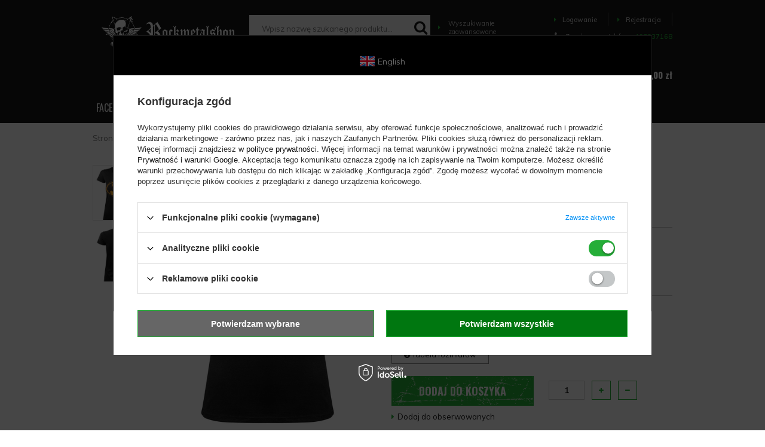

--- FILE ---
content_type: text/html; charset=utf-8
request_url: https://rockmetalshop.pl/product-pol-153032-bluzka-damska-BATMAN-ROCK.html
body_size: 33287
content:
<!DOCTYPE html>
<html lang="pl" ><head><meta name='viewport' content='user-scalable=no, initial-scale = 1.0, maximum-scale = 1.0, width=device-width'/> <link href='https://fonts.googleapis.com/css?family=Muli:300,400,600,700|Oswald:300,400,500,600,700&subset=latin-ext' rel='stylesheet'/> <meta http-equiv="Content-Type" content="text/html; charset=utf-8"><title>bluzka damska BATMAN! ROCK! - sklep RockMetalShop.pl</title><meta name="keywords" content="bluzka damska BATMAN! ROCK!  Tematyka Metal Rock Tematyka Film, TV i Komiks Tematyka Humor Asortyment Koszulka Dla kogo Damskie Długość rękawów Krótki rękaw  sklep rockowy, sklep metal, alternatywny, zespoły"><meta name="description" content="bluzka damska BATMAN! ROCK! -  najlepszy sklep internetowy z odzieżą i gadżetami w rockowym klimacie! Wysyłka 24h. Za darmo od 130zł."><link rel="icon" href="/gfx/pol/favicon.ico"><meta name="theme-color" content="#161616"><meta name="msapplication-navbutton-color" content="#161616"><meta name="apple-mobile-web-app-status-bar-style" content="#161616"><link rel="stylesheet" type="text/css" href="/gfx/pol/style.css.gzip?r=1647352201"><script type="text/javascript" src="/gfx/pol/shop.js.gzip?r=1647352201"></script><meta name="robots" content="index,follow"><meta name="rating" content="general"><meta name="Author" content="ROCKMETALSHOP.PL na bazie IdoSell (www.idosell.com/shop).">
<!-- Begin LoginOptions html -->

<style>
#client_new_social .service_item[data-name="service_Apple"]:before, 
#cookie_login_social_more .service_item[data-name="service_Apple"]:before,
.oscop_contact .oscop_login__service[data-service="Apple"]:before {
    display: block;
    height: 2.6rem;
    content: url('/gfx/standards/apple.svg?r=1743165583');
}
.oscop_contact .oscop_login__service[data-service="Apple"]:before {
    height: auto;
    transform: scale(0.8);
}
#client_new_social .service_item[data-name="service_Apple"]:has(img.service_icon):before,
#cookie_login_social_more .service_item[data-name="service_Apple"]:has(img.service_icon):before,
.oscop_contact .oscop_login__service[data-service="Apple"]:has(img.service_icon):before {
    display: none;
}
</style>

<!-- End LoginOptions html -->

<!-- Open Graph -->
<meta property="og:type" content="website"><meta property="og:url" content="https://rockmetalshop.pl/product-pol-153032-bluzka-damska-BATMAN-ROCK.html
"><meta property="og:title" content="bluzka damska BATMAN! ROCK!"><meta property="og:site_name" content="ROCKMETALSHOP.PL"><meta property="og:locale" content="pl_PL"><meta property="og:image" content="https://rockmetalshop.pl/hpeciai/97d2cf2445c1a907533776f42364d4ca/pol_pl_bluzka-damska-BATMAN-ROCK-153032_1.jpg"><meta property="og:image:width" content="475"><meta property="og:image:height" content="570"><link rel="manifest" href="https://rockmetalshop.pl/data/include/pwa/1/manifest.json?t=3"><meta name="apple-mobile-web-app-capable" content="yes"><meta name="apple-mobile-web-app-status-bar-style" content="black"><meta name="apple-mobile-web-app-title" content="rockmetalshop.pl"><link rel="apple-touch-icon" href="/data/include/pwa/1/icon-128.png"><link rel="apple-touch-startup-image" href="/data/include/pwa/1/logo-512.png" /><meta name="msapplication-TileImage" content="/data/include/pwa/1/icon-144.png"><meta name="msapplication-TileColor" content="#2F3BA2"><meta name="msapplication-starturl" content="/"><script type="application/javascript">var _adblock = true;</script><script async src="/data/include/advertising.js"></script><script type="application/javascript">var statusPWA = {
                online: {
                    txt: "Połączono z internetem",
                    bg: "#5fa341"
                },
                offline: {
                    txt: "Brak połączenia z internetem",
                    bg: "#eb5467"
                }
            }</script><script async type="application/javascript" src="/ajax/js/pwa_online_bar.js?v=1&r=6"></script><script >
window.dataLayer = window.dataLayer || [];
window.gtag = function gtag() {
dataLayer.push(arguments);
}
gtag('consent', 'default', {
'ad_storage': 'denied',
'analytics_storage': 'denied',
'ad_personalization': 'denied',
'ad_user_data': 'denied',
'wait_for_update': 500
});

gtag('set', 'ads_data_redaction', true);
</script><script id="iaiscript_1" data-requirements="W10=" data-ga4_sel="ga4script">
window.iaiscript_1 = `<${'script'}  class='google_consent_mode_update'>
gtag('consent', 'update', {
'ad_storage': 'denied',
'analytics_storage': 'granted',
'ad_personalization': 'denied',
'ad_user_data': 'denied'
});
</${'script'}>`;
</script>
<!-- End Open Graph -->

<link rel="canonical" href="https://rockmetalshop.pl/product-pol-153032-bluzka-damska-BATMAN-ROCK.html" />

                <!-- Global site tag (gtag.js) -->
                <script  async src="https://www.googletagmanager.com/gtag/js?id=AW-691565582"></script>
                <script >
                    window.dataLayer = window.dataLayer || [];
                    window.gtag = function gtag(){dataLayer.push(arguments);}
                    gtag('js', new Date());
                    
                    gtag('config', 'AW-691565582', {"allow_enhanced_conversions":true});
gtag('config', 'G-YL4WVFFPJT');

                </script>
                <link rel="stylesheet" type="text/css" href="/data/designs/xsl/7_1/gfx/pol/custom.css?r=1769790773">
<!-- Begin additional html or js -->


<!--112|1|90-->
<!-- Google Tag Manager -->
<script>(function(w,d,s,l,i){w[l]=w[l]||[];w[l].push({'gtm.start':
new Date().getTime(),event:'gtm.js'});var f=d.getElementsByTagName(s)[0],
j=d.createElement(s),dl=l!='dataLayer'?'&l='+l:'';j.async=true;j.src=
'https://www.googletagmanager.com/gtm.js?id='+i+dl;f.parentNode.insertBefore(j,f);
})(window,document,'script','dataLayer','GTM-W9CHCZ');</script>
<!-- End Google Tag Manager -->
<!--83|1|67-->
<style>

#search del.max_price { display: inline-block; }

select.search_settings_portions {
width: 50px;
}

div.n66770_wishlist_info a {
color: #000;
text-decoration: underline;
}

div.n66770_wishlist_info a:hover {
text-decoration: none;
}

div.temp_main .order2_deliverytime {
    display: none;
}

#container.projector_page #right { 
min-height: 464px !important;
}

#projector_associated_zone2 del.max_price {
color: #eeeeee;
display: block;
font-size: 11px;
}

</style>
<!--167|1|99| modified: 2024-10-31 13:10:50-->
<link rel="stylesheet" type="text/css" href="/data/include/cms/rms/css/rms.css"><link rel="stylesheet" type="text/css" href="/data/include/cms/player/plyr.css">
<!--182|1|99| modified: 2020-09-25 13:05:07-->
<style type="text/css">.guitarInfo::after{content:'Uwaga - wysyłka tego instrumentu tylko pocztą kurierską.';white-space:normal}.ampInfo::after{content:'Uwaga - wysyłka tego przedmiotu tylko pocztą kurierską.';white-space:normal}.guitarInfo,.ampInfo{border-radius:10px;border:3px solid #c0c0c0;text-align:center;padding:5px;margin:3px;font-size:1.4em;color:#ff0000;font-weight:bold}</style>
<!--231|1|99| modified: 2023-01-11 09:18:12-->
<style>div.n68503_opinions{padding:15px 0}.opinion_type{padding:0 6px 1px;font-size:11px;border-radius:8px}.opinion_type b:before{margin-right:4px;content:'\2713'}.opinion_bbuy{background:rgba(3,162,0,.15);color:green}.opinion_nbuy{background:rgba(158,158,158,.15)}.opinion_nbuy b:before{color:#888}div.author_title{padding-top:5px}span.n68503_author_desc{font-size:12px;opacity:.7;font-style:italic}</style>
<!--240|1|99| modified: 2024-11-28 12:29:31-->
<style>#delivery_100149-1.order1_delitem,#delivery_100149-0.order1_delitem{border:2px dotted greenyellow}</style>

<!-- End additional html or js -->
<script>(function(w,d,s,i,dl){w._ceneo = w._ceneo || function () {
w._ceneo.e = w._ceneo.e || []; w._ceneo.e.push(arguments); };
w._ceneo.e = w._ceneo.e || [];dl=dl===undefined?"dataLayer":dl;
const f = d.getElementsByTagName(s)[0], j = d.createElement(s); j.defer = true;
j.src = "https://ssl.ceneo.pl/ct/v5/script.js?accountGuid=" + i + "&t=" +
Date.now() + (dl ? "&dl=" + dl : ""); f.parentNode.insertBefore(j, f);
})(window, document, "script", "2e54e90c-3553-4459-9208-5daaa98774f4");</script>
                <script>
                if (window.ApplePaySession && window.ApplePaySession.canMakePayments()) {
                    var applePayAvailabilityExpires = new Date();
                    applePayAvailabilityExpires.setTime(applePayAvailabilityExpires.getTime() + 2592000000); //30 days
                    document.cookie = 'applePayAvailability=yes; expires=' + applePayAvailabilityExpires.toUTCString() + '; path=/;secure;'
                    var scriptAppleJs = document.createElement('script');
                    scriptAppleJs.src = "/ajax/js/apple.js?v=3";
                    if (document.readyState === "interactive" || document.readyState === "complete") {
                          document.body.append(scriptAppleJs);
                    } else {
                        document.addEventListener("DOMContentLoaded", () => {
                            document.body.append(scriptAppleJs);
                        });  
                    }
                } else {
                    document.cookie = 'applePayAvailability=no; path=/;secure;'
                }
                </script>
                <script>let paypalDate = new Date();
                    paypalDate.setTime(paypalDate.getTime() + 86400000);
                    document.cookie = 'payPalAvailability_PLN=-1; expires=' + paypalDate.getTime() + '; path=/; secure';
                </script><script src="/gfx/pol/projector_product_questions.js.gzip?r=1647352201"></script><script src="/gfx/pol/projector_video.js.gzip?r=1647352201"></script></head><body>
<!-- Begin additional html or js -->


<!--113|1|90-->
<!-- Google Tag Manager (noscript) -->
<noscript><iframe src="https://www.googletagmanager.com/ns.html?id=GTM-W9CHCZ"
height="0" width="0" style="display:none;visibility:hidden"></iframe></noscript>
<!-- End Google Tag Manager (noscript) -->

<!-- End additional html or js -->
<div id="container" class="projector_page 
            
            container"><header class="clearfix "><script type="text/javascript" class="ajaxLoad">
            app_shop.vars.vat_registered = "true";
            app_shop.vars.currency_format = "###,##0.00";
            
                app_shop.vars.currency_before_value = false;
            
                app_shop.vars.currency_space = true;
            
            app_shop.vars.symbol = "zł";
            app_shop.vars.id= "PLN";
            app_shop.vars.baseurl = "http://rockmetalshop.pl/";
            app_shop.vars.sslurl= "https://rockmetalshop.pl/";
            app_shop.vars.curr_url= "%2Fproduct-pol-153032-bluzka-damska-BATMAN-ROCK.html";
            

            var currency_decimal_separator = ',';
            var currency_grouping_separator = ' ';

            
                app_shop.vars.blacklist_extension = ["exe","com","swf","js","php"];
            
                app_shop.vars.blacklist_mime = ["application/javascript","application/octet-stream","message/http","text/javascript","application/x-deb","application/x-javascript","application/x-shockwave-flash","application/x-msdownload"];
            
                app_shop.urls.contact = "/contact-pol.html";
            </script><div id="viewType" style="display:none"></div><div id="logo" data-align="a#css" class="col-md-3 col-xs-12  align_row"><a href="/" target="_self"><img src="/data/gfx/mask/pol/logo_1_big.webp" alt="Koszulki sklep rockowy | gothic | emo | punk - RockMetalShop.pl" width="382" height="92"></a></div><form action="https://rockmetalshop.pl/search.php" method="get" id="menu_search" class="col-md-7 col-xs-12"><div><input id="menu_search_text" type="text" name="text" class="catcomplete" placeholder="Wpisz nazwę szukanego produktu..."></div><button type="submit" class="btn"><i class="icon-search"></i></button><a href="https://rockmetalshop.pl/searching.php" title=""><i class="icon-caret-right"></i> Wyszukiwanie zaawansowane</a></form><div id="menu_settings" class=" "><div class="menu_settings_bar "><div id="menu_additional"><a href="#signin-form" class="_popup" title=""><i class="icon-caret-right"></i>  Logowanie
                                </a><span class="login_separator"></span><a href="#signup-form" class="_popup" title=""><i class="icon-caret-right"></i> Rejestracja
                                </a></div><div id="mobile_additional"><a href="/login.php" title=""><i class="icon-caret-right"></i> Konto
                        </a><span class="login_separator"></span><a rel="nofollow" href="/basketedit.php?mode=2" title="">Obserwowane (0)
                        </a>
                         | 
                    </div><div id="top_contact"><i class="icon-phone"></i> Zamów przez telefon: 
                        <a href="tel:468337168">468337168</a></div><div class="open_trigger"><span class="hidden-phone flag_txt"><i class="icon-truck"></i></span><div class="menu_settings_wrapper visible-phone"><span class="menu_settings_bar"><span class="menu_settings_barlab">Kraj dostawy:</span><span class="menu_settings_barval">Polska</span></span></div><i class="icon-caret-down"></i></div><form action="/settings.php" method="post"><ul class="bg_alter"><li><div class="form-group"><label for="menu_settings_country">Kraj odbioru zamówienia </label><select class="form-control" name="country" id="menu_settings_country"><option value="1143020016">Austria</option><option value="1143020022">Belgia</option><option value="1143020033">Bułgaria</option><option value="1143020038">Chorwacja</option><option value="1143020040">Cypr</option><option value="1143020041">Czechy</option><option value="1143020042">Dania</option><option value="1143020051">Estonia</option><option value="1143020056">Finlandia</option><option value="1143020057">Francja</option><option value="1143020062">Grecja</option><option value="1143020075">Hiszpania</option><option value="1143020076">Holandia</option><option value="1143020083">Irlandia</option><option value="1170044718">Irlandia Północna</option><option value="1143020084">Islandia</option><option value="1143020116">Litwa</option><option value="1143020118">Łotwa</option><option value="1143020117">Luksembourg</option><option value="1143020126">Malta</option><option value="1143020143">Niemcy</option><option value="1143020149">Norwegia</option><option selected value="1143020003">Polska</option><option value="1143020163">Portugalia</option><option value="1143020169">Rumunia</option><option value="1143020182">Słowacja</option><option value="1143020183">Słowenia</option><option value="1143020186">Stany Zjednoczone</option><option value="1143020192">Szwajcaria</option><option value="1143020193">Szwecja</option><option value="1143020210">Ukraina</option><option value="1143020217">Węgry</option><option value="1143020218">Wielka Brytania</option><option value="1143020220">Włochy</option></select></div></li><li class="buttons"><button class="btn-small" type="submit">
                                        Zastosuj zmiany
                                    </button></li></ul></form></div></div><div id="menu_basket" class="col-md-1 empty_bsket"><div class="basket_wrapp"><a href="/basketedit.php?mode=1"><strong>0,00 zł</strong><span class="badge badge-important">0</span></a><div class="content hidden-phone emptybasket"><div class="products_wrap"><div class="products_wrapp"><div class="emptybasketwrap">
                    Twój koszyk jest pusty
                </div></div></div></div></div><div><a class="wishes_link link" href="/basketedit.php?mode=2" rel="nofollow" title=""><span class="hidden-phone"><i class="icon-eye"></i><span class="obs__">Obserwowane</span></span></a><span class="badge badge-important">0</span><a class="basket_link link" href="/basketedit.php?mode=1" rel="nofollow" title="Twój koszyk jest pusty, najpierw dodaj do niego towary z naszej oferty.">
                        Złóż zamówienie
                    </a></div></div><div class="menu_fixed"><a href="/searching.php" class="menu_fixed_searching"><i class="icon-search"></i></a><a href="/login.php" class="menu_fixed_login"><i class="icon-user-1"></i></a></div><nav id="menu_categories" class="wide"><button type="button" class="navbar-toggler"><i class="icon-reorder"></i></button><div class="navbar-collapse" id="menu_navbar"><ul class="navbar-nav"><li class="nav-item"><span title="FACECI" class="nav-link" >FACECI</span><ul class="navbar-subnav"><li class="nav-item"><a class="nav-link" href="##">UBRANIA</a><ul class="navbar-subsubnav"><li class="nav-item"><a class="nav-link" href="/pol_m_FACECI_UBRANIA_Koszulki-11249.html" target="_self">Koszulki<span class="prod_qty"> (2763)</span></a></li><li class="nav-item"><a class="nav-link" href="/pol_m_FACECI_UBRANIA_Longsleeves-11254.html" target="_self">Longsleeves<span class="prod_qty"> (850)</span></a></li><li class="nav-item"><a class="nav-link" href="/pol_m_FACECI_UBRANIA_Bluzy-11045.html" target="_self">Bluzy<span class="prod_qty"> (1185)</span></a></li><li class="nav-item"><a class="nav-link" href="/pol_m_FACECI_UBRANIA_Koszule-i-workshirty-11044.html" target="_self">Koszule i workshirty<span class="prod_qty"> (229)</span></a></li><li class="nav-item"><a class="nav-link" href="/pol_m_FACECI_UBRANIA_Kurtki-Plaszcze-11106.html" target="_self">Kurtki/Płaszcze<span class="prod_qty"> (505)</span></a></li><li class="nav-item"><a class="nav-link" href="/pol_m_FACECI_UBRANIA_Nakrycia-glowy-11051.html" target="_self">Nakrycia głowy<span class="prod_qty"> (914)</span></a></li><li class="nav-item"><a class="nav-link" href="/pol_m_FACECI_UBRANIA_Spodenki-krotkie-11052.html" target="_self">Spodenki krótkie<span class="prod_qty"> (252)</span></a></li><li class="nav-item"><a class="nav-link" href="/pol_m_FACECI_UBRANIA_Spodnie-dlugie-11050.html" target="_self">Spodnie długie<span class="prod_qty"> (301)</span></a></li><li class="nav-item"><a class="nav-link" href="/pol_m_FACECI_UBRANIA_Swetry-11280.html" target="_self">Swetry<span class="prod_qty"> (41)</span></a></li><li class="nav-item"><a class="nav-link" href="/pol_m_FACECI_UBRANIA_Kilty-spodnice-meskie-11281.html" target="_self">Kilty (spódnice) męskie<span class="prod_qty"> (6)</span></a></li><li class="nav-item"><a class="nav-link" href="/pol_m_FACECI_UBRANIA_Bielizna-11046.html" target="_self">Bielizna<span class="prod_qty"> (445)</span></a></li><li class="nav-item"><a class="nav-link" href="/pol_m_FACECI_UBRANIA_Kombinezony-11567.html" target="_self">Kombinezony<span class="prod_qty"> (4)</span></a></li></ul></li><li class="nav-item"><a class="nav-link" href="##">AKCESORIA</a><ul class="navbar-subsubnav"><li class="nav-item"><a class="nav-link" href="/pol_m_FACECI_AKCESORIA_Bizuteria-11048.html" target="_self">Biżuteria<span class="prod_qty"> (2044)</span></a></li><li class="nav-item"><a class="nav-link" href="/pol_m_FACECI_AKCESORIA_Dodatki-do-odziezy-11049.html" target="_self">Dodatki do odzieży<span class="prod_qty"> (157)</span></a></li><li class="nav-item"><a class="nav-link" href="/pol_m_FACECI_AKCESORIA_Paski-11268.html" target="_self">Paski<span class="prod_qty"> (317)</span></a></li><li class="nav-item"><a class="nav-link" href="/pol_m_FACECI_AKCESORIA_Obroze-11270.html" target="_self">Obroże<span class="prod_qty"> (61)</span></a></li><li class="nav-item"><a class="nav-link" href="/pol_m_FACECI_AKCESORIA_Pieszczochy-11274.html" target="_self">Pieszczochy<span class="prod_qty"> (378)</span></a></li><li class="nav-item"><a class="nav-link" href="/pol_m_FACECI_AKCESORIA_Torby-Plecaki-11390.html" target="_self">Torby/Plecaki<span class="prod_qty"> (591)</span></a></li></ul></li><li class="nav-item"><a class="nav-link" href="/pol_m_FACECI_POPULARNE-MARKI-11060.html" target="_self">POPULARNE MARKI</a><ul class="navbar-subsubnav"><li class="nav-item"><a class="nav-link" href="/pol_m_FACECI_POPULARNE-MARKI_AMENOMEN-11611.html" target="_self">AMENOMEN<span class="prod_qty"> (710)</span></a></li><li class="nav-item"><a class="nav-link" href="/pol_m_FACECI_POPULARNE-MARKI_BLACK-ICON-11315.html" target="_self">BLACK ICON<span class="prod_qty"> (195)</span></a></li><li class="nav-item"><a class="nav-link" href="/pol_m_FACECI_POPULARNE-MARKI_BLACK-CRAFT-11622.html" target="_self">BLACK CRAFT<span class="prod_qty"> (44)</span></a></li><li class="nav-item"><a class="nav-link" href="/pol_m_FACECI_POPULARNE-MARKI_BRANDIT-11621.html" target="_self">BRANDIT<span class="prod_qty"> (438)</span></a></li><li class="nav-item"><a class="nav-link" href="/pol_m_FACECI_POPULARNE-MARKI_CARTON-11313.html" target="_self">CARTON<span class="prod_qty"> (434)</span></a></li><li class="nav-item"><a class="nav-link" href="/pol_m_FACECI_POPULARNE-MARKI_CONVERSE-11061.html" target="_self">CONVERSE<span class="prod_qty"> (33)</span></a></li><li class="nav-item"><a class="nav-link" href="/pol_m_FACECI_POPULARNE-MARKI_DEAD-THREADS-11109.html" target="_self">DEAD THREADS<span class="prod_qty"> (41)</span></a></li><li class="nav-item"><a class="nav-link" href="/pol_m_FACECI_POPULARNE-MARKI_KILL-STAR-11587.html" target="_self">KILL STAR<span class="prod_qty"> (214)</span></a></li><li class="nav-item"><a class="nav-link" href="/pol_m_FACECI_POPULARNE-MARKI_SPIRAL-11062.html" target="_self">SPIRAL<span class="prod_qty"> (224)</span></a></li><li class="nav-item"><a class="nav-link" href="/pol_m_FACECI_POPULARNE-MARKI_STEEL-11311.html" target="_self">STEEL<span class="prod_qty"> (88)</span></a></li><li class="nav-item"><a class="nav-link" href="/pol_m_FACECI_POPULARNE-MARKI_SURPLUS-11312.html" target="_self">SURPLUS<span class="prod_qty"> (168)</span></a></li><li class="nav-item"><a class="nav-link" href="/pol_m_FACECI_POPULARNE-MARKI_VANS-11320.html" target="_self">VANS<span class="prod_qty"> (23)</span></a></li><li class="nav-item"><a class="nav-link" href="/pol_m_FACECI_POPULARNE-MARKI_WEST-COAST-CHOPPERS-11620.html" target="_self">WEST COAST CHOPPERS<span class="prod_qty"> (77)</span></a></li></ul></li><li class="nav-item"><a class="nav-link" href="/pol_m_FACECI_DLA-DZIECI-11514.html" target="_self">DLA DZIECI</a><ul class="navbar-subsubnav"><li class="nav-item"><a class="nav-link" href="/pol_m_FACECI_DLA-DZIECI_Koszulki-11517.html" target="_self">Koszulki<span class="prod_qty"> (155)</span></a></li><li class="nav-item"><a class="nav-link" href="/pol_m_FACECI_DLA-DZIECI_Body-niemowlece-11518.html" target="_self">Body niemowlęce<span class="prod_qty"> (48)</span></a></li><li class="nav-item"><a class="nav-link" href="/pol_m_FACECI_DLA-DZIECI_Sliniaki-11515.html" target="_self">Śliniaki<span class="prod_qty"> (6)</span></a></li><li class="nav-item"><a class="nav-link" href="/pol_m_FACECI_DLA-DZIECI_Bluzy-11516.html" target="_self">Bluzy<span class="prod_qty"> (10)</span></a></li><li class="nav-item"><a class="nav-link" href="/pol_m_FACECI_DLA-DZIECI_Buty-11519.html" target="_self">Buty<span class="prod_qty"> (2)</span></a></li><li class="nav-item"><a class="nav-link" href="/pol_m_FACECI_DLA-DZIECI_Spodnie-11520.html" target="_self">Spodnie<span class="prod_qty"> (4)</span></a></li><li class="nav-item"><a class="nav-link" href="/pol_m_FACECI_DLA-DZIECI_Butelki-i-smoczki-11521.html" target="_self">Butelki i smoczki<span class="prod_qty"> (6)</span></a></li><li class="nav-item"><a class="nav-link" href="/pol_m_FACECI_DLA-DZIECI_Sukienki-11554.html" target="_self">Sukienki<span class="prod_qty"> (2)</span></a></li><li class="nav-item"><a class="nav-link" href="/pol_m_FACECI_DLA-DZIECI_Pizamy-11555.html" target="_self">Piżamy<span class="prod_qty"> (12)</span></a></li><li class="nav-item"><a class="nav-link" href="/pol_m_FACECI_DLA-DZIECI_Plecaki-11809.html" target="_self">Plecaki<span class="prod_qty"> (13)</span></a></li><li class="nav-item"><a class="nav-link" href="/pol_m_FACECI_DLA-DZIECI_Koszulki-niemowlece-11571.html" target="_self">Koszulki niemowlęce<span class="prod_qty"> (11)</span></a></li><li class="nav-item"><a class="nav-link" href="/pol_m_FACECI_DLA-DZIECI_Zabawki-11603.html" target="_self">Zabawki<span class="prod_qty"> (82)</span></a></li></ul></li></ul></li><li class="nav-item"><span title="KOBIETY" class="nav-link active" >KOBIETY</span><ul class="navbar-subnav"><li class="nav-item"><a class="nav-link active" href="##">UBRANIA</a><ul class="navbar-subsubnav"><li class="nav-item"><a class="nav-link active" href="/pol_m_KOBIETY_UBRANIA_Koszulki-11253.html" target="_self">Koszulki<span class="prod_qty"> (1749)</span></a></li><li class="nav-item"><a class="nav-link" href="/pol_m_KOBIETY_UBRANIA_Koszule-11656.html" target="_self">Koszule<span class="prod_qty"> (40)</span></a></li><li class="nav-item"><a class="nav-link" href="/pol_m_KOBIETY_UBRANIA_Bielizna-11288.html" target="_self">Bielizna<span class="prod_qty"> (274)</span></a></li><li class="nav-item"><a class="nav-link" href="/pol_m_KOBIETY_UBRANIA_Bluzy-11110.html" target="_self">Bluzy<span class="prod_qty"> (177)</span></a></li><li class="nav-item"><a class="nav-link" href="/pol_m_KOBIETY_UBRANIA_Sukienki-11283.html" target="_self">Sukienki<span class="prod_qty"> (441)</span></a></li><li class="nav-item"><a class="nav-link" href="/pol_m_KOBIETY_UBRANIA_Spodnice-11282.html" target="_self">Spódnice<span class="prod_qty"> (116)</span></a></li><li class="nav-item"><a class="nav-link" href="/pol_m_KOBIETY_UBRANIA_Ponczochy-i-rajstopy-11181.html" target="_self">Pończochy i rajstopy<span class="prod_qty"> (93)</span></a></li><li class="nav-item"><a class="nav-link" href="/pol_m_KOBIETY_UBRANIA_Kurtki-Plaszcze-11250.html" target="_self">Kurtki/Płaszcze<span class="prod_qty"> (156)</span></a></li><li class="nav-item"><a class="nav-link" href="/pol_m_KOBIETY_UBRANIA_Nakrycia-glowy-11264.html" target="_self">Nakrycia głowy<span class="prod_qty"> (961)</span></a></li><li class="nav-item"><a class="nav-link" href="/pol_m_KOBIETY_UBRANIA_Spodnie-dlugie-11275.html" target="_self">Spodnie długie<span class="prod_qty"> (254)</span></a></li><li class="nav-item"><a class="nav-link" href="/pol_m_KOBIETY_UBRANIA_Spodenki-krotkie-11276.html" target="_self">Spodenki krótkie<span class="prod_qty"> (40)</span></a></li><li class="nav-item"><a class="nav-link" href="/pol_m_KOBIETY_UBRANIA_Gorsety-11278.html" target="_self">Gorsety<span class="prod_qty"> (17)</span></a></li><li class="nav-item"><a class="nav-link" href="/pol_m_KOBIETY_UBRANIA_Swetry-11279.html" target="_self">Swetry<span class="prod_qty"> (83)</span></a></li><li class="nav-item"><a class="nav-link" href="/pol_m_KOBIETY_UBRANIA_Kombinezony-11609.html" target="_self">Kombinezony<span class="prod_qty"> (12)</span></a></li><li class="nav-item"><a class="nav-link" href="/pol_m_KOBIETY_UBRANIA_Dresy-11903.html" target="_self">Dresy<span class="prod_qty"> (3)</span></a></li></ul></li><li class="nav-item"><a class="nav-link" href="##">AKCESORIA</a><ul class="navbar-subsubnav"><li class="nav-item"><a class="nav-link" href="/pol_m_KOBIETY_AKCESORIA_Bizuteria-11067.html" target="_self">Biżuteria<span class="prod_qty"> (2793)</span></a></li><li class="nav-item"><a class="nav-link" href="/pol_m_KOBIETY_AKCESORIA_Dodatki-do-odziezy-11186.html" target="_self">Dodatki do odzieży<span class="prod_qty"> (183)</span></a></li><li class="nav-item"><a class="nav-link" href="/pol_m_KOBIETY_AKCESORIA_Kosmetyki-11066.html" target="_self">Kosmetyki<span class="prod_qty"> (163)</span></a></li><li class="nav-item"><a class="nav-link" href="/pol_m_KOBIETY_AKCESORIA_Obroze-11271.html" target="_self">Obroże<span class="prod_qty"> (120)</span></a></li><li class="nav-item"><a class="nav-link" href="/pol_m_KOBIETY_AKCESORIA_Paski-11269.html" target="_self">Paski<span class="prod_qty"> (315)</span></a></li><li class="nav-item"><a class="nav-link" href="/pol_m_KOBIETY_AKCESORIA_Pieszczochy-11273.html" target="_self">Pieszczochy<span class="prod_qty"> (379)</span></a></li><li class="nav-item"><a class="nav-link" href="/pol_m_KOBIETY_AKCESORIA_Torby-Plecaki-11068.html" target="_self">Torby/Plecaki<span class="prod_qty"> (816)</span></a></li></ul></li><li class="nav-item"><a class="nav-link" href="/pol_m_KOBIETY_KOSMETYKI-11058.html" target="_self">KOSMETYKI</a><ul class="navbar-subsubnav"><li class="nav-item"><a class="nav-link" href="/pol_m_KOBIETY_KOSMETYKI_Tonery-do-wlosow-11059.html" target="_self">Tonery do włosów<span class="prod_qty"> (86)</span></a></li><li class="nav-item"><a class="nav-link" href="/pol_m_KOBIETY_KOSMETYKI_Kosmetyki-do-ust-11212.html" target="_self">Kosmetyki do ust<span class="prod_qty"> (26)</span></a></li><li class="nav-item"><a class="nav-link" href="/pol_m_KOBIETY_KOSMETYKI_Kosmetyki-do-oczu-11213.html" target="_self">Kosmetyki do oczu<span class="prod_qty"> (10)</span></a></li><li class="nav-item"><a class="nav-link" href="/pol_m_KOBIETY_KOSMETYKI_Pudry-11214.html" target="_self">Pudry<span class="prod_qty"> (5)</span></a></li><li class="nav-item"><a class="nav-link" href="/pol_m_KOBIETY_KOSMETYKI_Lakiery-do-paznokci-11219.html" target="_self">Lakiery do paznokci<span class="prod_qty"> (4)</span></a></li><li class="nav-item"><a class="nav-link" href="/pol_m_KOBIETY_KOSMETYKI_Ozdoby-do-rzes-i-brwi-11220.html" target="_self">Ozdoby do rzęs i brwi<span class="prod_qty"> (13)</span></a></li><li class="nav-item"><a class="nav-link" href="/pol_m_KOBIETY_KOSMETYKI_Szampony-i-odzywki-11221.html" target="_self">Szampony i odżywki<span class="prod_qty"> (8)</span></a></li><li class="nav-item"><a class="nav-link" href="/pol_m_KOBIETY_KOSMETYKI_Zele-Cienie-do-wlosow-11223.html" target="_self">Żele/Cienie do włosów<span class="prod_qty"> (4)</span></a></li><li class="nav-item"><a class="nav-link" href="/pol_m_KOBIETY_KOSMETYKI_Farby-do-ciala-11539.html" target="_self">Farby do ciała<span class="prod_qty"> (8)</span></a></li></ul></li><li class="nav-item"><a class="nav-link" href="/pol_m_KOBIETY_POPULARNE-MARKI-11099.html" target="_self">POPULARNE MARKI</a><ul class="navbar-subsubnav"><li class="nav-item"><a class="nav-link" href="/pol_m_KOBIETY_POPULARNE-MARKI_AMENOMEN-11612.html" target="_self">AMENOMEN<span class="prod_qty"> (330)</span></a></li><li class="nav-item"><a class="nav-link" href="/pol_m_KOBIETY_POPULARNE-MARKI_ALCHEMY-GOTHIC-11104.html" target="_self">ALCHEMY GOTHIC<span class="prod_qty"> (366)</span></a></li><li class="nav-item"><a class="nav-link" href="/pol_m_KOBIETY_POPULARNE-MARKI_BLACK-CRAFT-11623.html" target="_self">BLACK CRAFT<span class="prod_qty"> (16)</span></a></li><li class="nav-item"><a class="nav-link" href="/pol_m_KOBIETY_POPULARNE-MARKI_BLACK-ICON-11103.html" target="_self">BLACK ICON<span class="prod_qty"> (93)</span></a></li><li class="nav-item"><a class="nav-link" href="/pol_m_KOBIETY_POPULARNE-MARKI_CARTON-11314.html" target="_self">CARTON<span class="prod_qty"> (222)</span></a></li><li class="nav-item"><a class="nav-link" href="/pol_m_KOBIETY_POPULARNE-MARKI_CONVERSE-11100.html" target="_self">CONVERSE<span class="prod_qty"> (33)</span></a></li><li class="nav-item"><a class="nav-link" href="/pol_m_KOBIETY_POPULARNE-MARKI_DEAD-THREADS-11309.html" target="_self">DEAD THREADS<span class="prod_qty"> (26)</span></a></li><li class="nav-item"><a class="nav-link" href="/pol_m_KOBIETY_POPULARNE-MARKI_IRON-FIST-11310.html" target="_self">IRON FIST<span class="prod_qty"> (10)</span></a></li><li class="nav-item"><a class="nav-link" href="/pol_m_KOBIETY_POPULARNE-MARKI_KILL-STAR-CLOTHING-11588.html" target="_self">KILL STAR CLOTHING<span class="prod_qty"> (1602)</span></a></li><li class="nav-item"><a class="nav-link" href="/pol_m_KOBIETY_POPULARNE-MARKI_LA-RICHE-11319.html" target="_self">LA RICHE<span class="prod_qty"> (10)</span></a></li><li class="nav-item"><a class="nav-link" href="/pol_m_KOBIETY_POPULARNE-MARKI_SPIRAL-11102.html" target="_self">SPIRAL<span class="prod_qty"> (55)</span></a></li><li class="nav-item"><a class="nav-link" href="/pol_m_KOBIETY_POPULARNE-MARKI_STEEL-11316.html" target="_self">STEEL<span class="prod_qty"> (89)</span></a></li><li class="nav-item"><a class="nav-link" href="/pol_m_KOBIETY_POPULARNE-MARKI_SURPLUS-11317.html" target="_self">SURPLUS<span class="prod_qty"> (16)</span></a></li><li class="nav-item"><a class="nav-link" href="/pol_m_KOBIETY_POPULARNE-MARKI_VANS-11101.html" target="_self">VANS<span class="prod_qty"> (37)</span></a></li><li class="nav-item"><a class="nav-link" href="/pol_m_KOBIETY_POPULARNE-MARKI_KILL-STAR-11630.html" target="_self">KILL STAR <span class="prod_qty"> (48)</span></a></li></ul></li><li class="nav-item"><a class="nav-link" href="/pol_m_KOBIETY_DLA-DZIECI-11201.html" target="_self">DLA DZIECI</a><ul class="navbar-subsubnav"><li class="nav-item"><a class="nav-link" href="/pol_m_KOBIETY_DLA-DZIECI_Koszulki-11257.html" target="_self">Koszulki<span class="prod_qty"> (139)</span></a></li><li class="nav-item"><a class="nav-link" href="/pol_m_KOBIETY_DLA-DZIECI_Body-niemowlece-11262.html" target="_self">Body niemowlęce<span class="prod_qty"> (48)</span></a></li><li class="nav-item"><a class="nav-link" href="/pol_m_KOBIETY_DLA-DZIECI_Sliniaki-11202.html" target="_self">Śliniaki<span class="prod_qty"> (6)</span></a></li><li class="nav-item"><a class="nav-link" href="/pol_m_KOBIETY_DLA-DZIECI_Bluzy-11256.html" target="_self">Bluzy<span class="prod_qty"> (7)</span></a></li><li class="nav-item"><a class="nav-link" href="/pol_m_KOBIETY_DLA-DZIECI_Buty-11265.html" target="_self">Buty<span class="prod_qty"> (2)</span></a></li><li class="nav-item"><a class="nav-link" href="/pol_m_KOBIETY_DLA-DZIECI_Butelki-i-smoczki-11296.html" target="_self">Butelki i smoczki<span class="prod_qty"> (6)</span></a></li><li class="nav-item"><a class="nav-link" href="/pol_m_KOBIETY_DLA-DZIECI_Sukienki-11553.html" target="_self">Sukienki<span class="prod_qty"> (2)</span></a></li><li class="nav-item"><a class="nav-link" href="/pol_m_KOBIETY_DLA-DZIECI_Pizamy-11556.html" target="_self">Piżamy<span class="prod_qty"> (12)</span></a></li><li class="nav-item"><a class="nav-link" href="/pol_m_KOBIETY_DLA-DZIECI_Koszulki-niemowlece-11572.html" target="_self">Koszulki niemowlęce<span class="prod_qty"> (11)</span></a></li><li class="nav-item"><a class="nav-link" href="/pol_m_KOBIETY_DLA-DZIECI_Plecaki-11585.html" target="_self">Plecaki<span class="prod_qty"> (13)</span></a></li><li class="nav-item"><a class="nav-link" href="/pol_m_KOBIETY_DLA-DZIECI_Zabawki-11604.html" target="_self">Zabawki<span class="prod_qty"> (82)</span></a></li></ul></li></ul></li><li class="nav-item"><span title="ZESPOŁY" class="nav-link" >ZESPOŁY</span><ul class="navbar-subnav"><li class="nav-item"><a class="nav-link" href="##">UBRANIA</a><ul class="navbar-subsubnav"><li class="nav-item"><a class="nav-link" href="/pol_m_ZESPOLY_UBRANIA_Koszulki-muzyczne-11072.html" target="_self">Koszulki muzyczne<span class="prod_qty"> (6737)</span></a></li><li class="nav-item"><a class="nav-link" href="/pol_m_ZESPOLY_UBRANIA_Koszulki-damskie-muzyczne-11091.html" target="_self">Koszulki damskie muzyczne<span class="prod_qty"> (1748)</span></a></li><li class="nav-item"><a class="nav-link" href="/pol_m_ZESPOLY_UBRANIA_Bluzy-muzyczne-11083.html" target="_self">Bluzy muzyczne<span class="prod_qty"> (775)</span></a></li><li class="nav-item"><a class="nav-link" href="/pol_m_ZESPOLY_UBRANIA_Nakrycia-glowy-11263.html" target="_self">Nakrycia głowy<span class="prod_qty"> (378)</span></a></li><li class="nav-item"><a class="nav-link" href="/pol_m_ZESPOLY_UBRANIA_Longsleeves-11255.html" target="_self">Longsleeves<span class="prod_qty"> (621)</span></a></li><li class="nav-item"><a class="nav-link" href="/pol_m_ZESPOLY_UBRANIA_Koszule-i-workshirty-11251.html" target="_self">Koszule i workshirty<span class="prod_qty"> (38)</span></a></li><li class="nav-item"><a class="nav-link" href="/pol_m_ZESPOLY_UBRANIA_Spodnie-muzyczne-11082.html" target="_self">Spodnie muzyczne<span class="prod_qty"> (32)</span></a></li><li class="nav-item"><a class="nav-link" href="/pol_m_ZESPOLY_UBRANIA_Bielizna-11287.html" target="_self">Bielizna<span class="prod_qty"> (50)</span></a></li><li class="nav-item"><a class="nav-link" href="/pol_m_ZESPOLY_UBRANIA_Kombinezony-Onesie-11566.html" target="_self">Kombinezony Onesie<span class="prod_qty"> (2)</span></a></li><li class="nav-item"><a class="nav-link" href="/pol_m_ZESPOLY_UBRANIA_Kurtki-11901.html" target="_self">Kurtki<span class="prod_qty"> (54)</span></a></li></ul></li><li class="nav-item"><a class="nav-link" href="/pol_m_ZESPOLY_DODATKI-DO-ODZIEZY-11480.html" target="_self">DODATKI DO ODZIEŻY</a><ul class="navbar-subsubnav"><li class="nav-item"><a class="nav-link" href="/pol_m_ZESPOLY_DODATKI-DO-ODZIEZY_Naszywki-11085.html" target="_self">Naszywki<span class="prod_qty"> (2846)</span></a></li><li class="nav-item"><a class="nav-link" href="/pol_m_ZESPOLY_DODATKI-DO-ODZIEZY_Przypinki-11170.html" target="_self">Przypinki<span class="prod_qty"> (484)</span></a></li><li class="nav-item"><a class="nav-link" href="/pol_m_ZESPOLY_DODATKI-DO-ODZIEZY_Breloki-11171.html" target="_self">Breloki<span class="prod_qty"> (124)</span></a></li><li class="nav-item"><a class="nav-link" href="/pol_m_ZESPOLY_DODATKI-DO-ODZIEZY_Ekrany-11175.html" target="_self">Ekrany<span class="prod_qty"> (358)</span></a></li><li class="nav-item"><a class="nav-link" href="/pol_m_ZESPOLY_DODATKI-DO-ODZIEZY_Opaski-na-reke-11179.html" target="_self">Opaski na rękę<span class="prod_qty"> (48)</span></a></li><li class="nav-item"><a class="nav-link" href="/pol_m_ZESPOLY_DODATKI-DO-ODZIEZY_Niesmiertelniki-11178.html" target="_self">Nieśmiertelniki<span class="prod_qty"> (11)</span></a></li><li class="nav-item"><a class="nav-link" href="/pol_m_ZESPOLY_DODATKI-DO-ODZIEZY_Rekawiczki-11172.html" target="_self">Rękawiczki<span class="prod_qty"> (20)</span></a></li><li class="nav-item"><a class="nav-link" href="/pol_m_ZESPOLY_DODATKI-DO-ODZIEZY_Szaliki-11482.html" target="_self">Szaliki<span class="prod_qty"> (3)</span></a></li><li class="nav-item"><a class="nav-link" href="/pol_m_ZESPOLY_DODATKI-DO-ODZIEZY_Skarpety-11184.html" target="_self">Skarpety<span class="prod_qty"> (319)</span></a></li></ul></li><li class="nav-item"><a class="nav-link" href="##">AKCESORIA</a><ul class="navbar-subsubnav"><li class="nav-item"><a class="nav-link" href="/pol_m_ZESPOLY_AKCESORIA_Bizuteria-muzyczna-11080.html" target="_self">Biżuteria muzyczna<span class="prod_qty"> (36)</span></a></li><li class="nav-item"><a class="nav-link" href="/pol_m_ZESPOLY_AKCESORIA_Wyposazenie-wnetrz-11136.html" target="_self">Wyposażenie wnętrz<span class="prod_qty"> (382)</span></a></li><li class="nav-item"><a class="nav-link" href="/pol_m_ZESPOLY_AKCESORIA_Plakaty-i-obrazy-11383.html" target="_self">Plakaty i obrazy<span class="prod_qty"> (167)</span></a></li><li class="nav-item"><a class="nav-link" href="/pol_m_ZESPOLY_AKCESORIA_Plecaki-muzyczne-11079.html" target="_self">Plecaki muzyczne<span class="prod_qty"> (205)</span></a></li><li class="nav-item"><a class="nav-link" href="/pol_m_ZESPOLY_AKCESORIA_Torby-i-torebki-11266.html" target="_self">Torby i torebki<span class="prod_qty"> (113)</span></a></li><li class="nav-item"><a class="nav-link" href="/pol_m_ZESPOLY_AKCESORIA_Poduszki-i-posciel-11260.html" target="_self">Poduszki i pościel<span class="prod_qty"> (169)</span></a></li><li class="nav-item"><a class="nav-link" href="/pol_m_ZESPOLY_AKCESORIA_Portfele-11161.html" target="_self">Portfele<span class="prod_qty"> (113)</span></a></li><li class="nav-item"><a class="nav-link" href="/pol_m_ZESPOLY_AKCESORIA_Pieszczochy-11272.html" target="_self">Pieszczochy<span class="prod_qty"> (19)</span></a></li><li class="nav-item"><a class="nav-link" href="/pol_m_ZESPOLY_AKCESORIA_Paski-11081.html" target="_self">Paski<span class="prod_qty"> (6)</span></a></li><li class="nav-item"><a class="nav-link" href="/pol_m_ZESPOLY_AKCESORIA_Sluchawki-glosniki-11285.html" target="_self">Słuchawki, głośniki<span class="prod_qty"> (9)</span></a></li><li class="nav-item"><a class="nav-link" href="/pol_m_ZESPOLY_AKCESORIA_Instrumenty-muzyczne-11301.html" target="_self">Instrumenty muzyczne<span class="prod_qty"> (71)</span></a></li><li class="nav-item"><a class="nav-link" href="/pol_m_ZESPOLY_AKCESORIA_Naklejki-11477.html" target="_self">Naklejki<span class="prod_qty"> (12)</span></a></li><li class="nav-item"><a class="nav-link" href="/pol_m_ZESPOLY_AKCESORIA_Roznosci-11145.html" target="_self">Różności<span class="prod_qty"> (13)</span></a></li><li class="nav-item"><a class="nav-link" href="/pol_m_ZESPOLY_AKCESORIA_Piorniki-11165.html" target="_self">Piórniki<span class="prod_qty"> (26)</span></a></li><li class="nav-item"><a class="nav-link" href="/pol_m_ZESPOLY_AKCESORIA_Gry-puzzle-i-karty-11308.html" target="_self">Gry, puzzle i karty<span class="prod_qty"> (93)</span></a></li><li class="nav-item"><a class="nav-link" href="/pol_m_ZESPOLY_AKCESORIA_Piersiowki-i-butelki-11306.html" target="_self">Piersiówki i butelki<span class="prod_qty"> (4)</span></a></li><li class="nav-item"><a class="nav-link" href="/pol_m_ZESPOLY_AKCESORIA_Kalendarze-11307.html" target="_self">Kalendarze<span class="prod_qty"> (87)</span></a></li><li class="nav-item"><a class="nav-link" href="/pol_m_ZESPOLY_AKCESORIA_Deskorolki-11295.html" target="_self">Deskorolki<span class="prod_qty"> (7)</span></a></li></ul></li><li class="nav-item"><a class="nav-link" href="/pol_m_ZESPOLY_TOP-ZESPOLY-A-G-11070.html" target="_self">TOP ZESPOŁY (A-G)</a><ul class="navbar-subsubnav"><li class="nav-item"><a class="nav-link" href="/pol_m_ZESPOLY_TOP-ZESPOLY-A-G-_AC-DC-11071.html" target="_self">AC/DC<span class="prod_qty"> (771)</span></a></li><li class="nav-item"><a class="nav-link" href="/pol_m_ZESPOLY_TOP-ZESPOLY-A-G-_Alice-in-Chains-11112.html" target="_self">Alice in Chains<span class="prod_qty"> (57)</span></a></li><li class="nav-item"><a class="nav-link" href="/pol_m_ZESPOLY_TOP-ZESPOLY-A-G-_Beatles-11113.html" target="_self">Beatles<span class="prod_qty"> (270)</span></a></li><li class="nav-item"><a class="nav-link" href="/pol_m_ZESPOLY_TOP-ZESPOLY-A-G-_Behemoth-11127.html" target="_self">Behemoth<span class="prod_qty"> (124)</span></a></li><li class="nav-item"><a class="nav-link" href="/pol_m_ZESPOLY_TOP-ZESPOLY-A-G-_Black-Sabbath-11126.html" target="_self">Black Sabbath<span class="prod_qty"> (315)</span></a></li><li class="nav-item"><a class="nav-link" href="/pol_m_ZESPOLY_TOP-ZESPOLY-A-G-_Blink-182-11128.html" target="_self">Blink 182<span class="prod_qty"> (69)</span></a></li><li class="nav-item"><a class="nav-link" href="/pol_m_ZESPOLY_TOP-ZESPOLY-A-G-_Burzum-11114.html" target="_self">Burzum<span class="prod_qty"> (80)</span></a></li><li class="nav-item"><a class="nav-link" href="/pol_m_ZESPOLY_TOP-ZESPOLY-A-G-_Children-of-Bodom-11115.html" target="_self">Children of Bodom<span class="prod_qty"> (59)</span></a></li><li class="nav-item"><a class="nav-link" href="tra-pol-1344252992-Kat.html" target="_self">Kat</a></li><li class="nav-item"><a class="nav-link" href="/pol_m_ZESPOLY_TOP-ZESPOLY-A-G-_Depeche-Mode-11129.html" target="_self">Depeche Mode<span class="prod_qty"> (65)</span></a></li><li class="nav-item"><a class="nav-link" href="/pol_m_ZESPOLY_TOP-ZESPOLY-A-G-_Disturbed-11116.html" target="_self">Disturbed<span class="prod_qty"> (52)</span></a></li><li class="nav-item"><a class="nav-link" href="/pol_m_ZESPOLY_TOP-ZESPOLY-A-G-_Dream-Theater-11117.html" target="_self">Dream Theater<span class="prod_qty"> (71)</span></a></li><li class="nav-item"><a class="nav-link" href="/pol_m_ZESPOLY_TOP-ZESPOLY-A-G-_Faith-No-More-11118.html" target="_self">Faith No More<span class="prod_qty"> (20)</span></a></li><li class="nav-item"><a class="nav-link" href="/pol_m_ZESPOLY_TOP-ZESPOLY-A-G-_Farben-Lehre-11130.html" target="_self">Farben Lehre<span class="prod_qty"> (67)</span></a></li><li class="nav-item"><a class="nav-link" href="/pol_m_ZESPOLY_TOP-ZESPOLY-A-G-_Foo-Fighters-11119.html" target="_self">Foo Fighters<span class="prod_qty"> (25)</span></a></li><li class="nav-item"><a class="nav-link" href="/pol_m_ZESPOLY_TOP-ZESPOLY-A-G-_Green-Day-11076.html" target="_self">Green Day<span class="prod_qty"> (150)</span></a></li><li class="nav-item"><a class="nav-link" href="/pol_m_ZESPOLY_TOP-ZESPOLY-A-G-_Guns-N-Roses-11120.html" target="_self">Guns N' Roses<span class="prod_qty"> (366)</span></a></li></ul></li><li class="nav-item"><a class="nav-link" href="/pol_m_ZESPOLY_TOP-ZESPOLY-H-Z-11073.html" target="_self">TOP ZESPOŁY (H-Z)</a><ul class="navbar-subsubnav"><li class="nav-item"><a class="nav-link" href="/pol_m_ZESPOLY_TOP-ZESPOLY-H-Z-_Hatebreed-11121.html" target="_self">Hatebreed<span class="prod_qty"> (14)</span></a></li><li class="nav-item"><a class="nav-link" href="/pol_m_ZESPOLY_TOP-ZESPOLY-H-Z-_Iron-Maiden-11122.html" target="_self">Iron Maiden<span class="prod_qty"> (734)</span></a></li><li class="nav-item"><a class="nav-link" href="/pol_m_ZESPOLY_TOP-ZESPOLY-H-Z-_Jimi-Hendrix-11077.html" target="_self">Jimi Hendrix<span class="prod_qty"> (46)</span></a></li><li class="nav-item"><a class="nav-link" href="/pol_m_ZESPOLY_TOP-ZESPOLY-H-Z-_Judas-Priest-11131.html" target="_self">Judas Priest<span class="prod_qty"> (134)</span></a></li><li class="nav-item"><a class="nav-link" href="/pol_m_ZESPOLY_TOP-ZESPOLY-H-Z-_Kiss-11387.html" target="_self">Kiss<span class="prod_qty"> (206)</span></a></li><li class="nav-item"><a class="nav-link" href="/pol_m_ZESPOLY_TOP-ZESPOLY-H-Z-_Korn-11132.html" target="_self">Korn<span class="prod_qty"> (125)</span></a></li><li class="nav-item"><a class="nav-link" href="/pol_m_ZESPOLY_TOP-ZESPOLY-H-Z-_Kult-11330.html" target="_self">Kult<span class="prod_qty"> (59)</span></a></li><li class="nav-item"><a class="nav-link" href="/pol_m_ZESPOLY_TOP-ZESPOLY-H-Z-_Linkin-Park-11124.html" target="_self">Linkin Park<span class="prod_qty"> (106)</span></a></li><li class="nav-item"><a class="nav-link" href="/pol_m_ZESPOLY_TOP-ZESPOLY-H-Z-_Machine-Head-11133.html" target="_self">Machine Head<span class="prod_qty"> (28)</span></a></li><li class="nav-item"><a class="nav-link" href="/pol_m_ZESPOLY_TOP-ZESPOLY-H-Z-_Marilyn-Manson-11125.html" target="_self">Marilyn Manson<span class="prod_qty"> (83)</span></a></li><li class="nav-item"><a class="nav-link" href="/pol_m_ZESPOLY_TOP-ZESPOLY-H-Z-_Metallica-11074.html" target="_self">Metallica<span class="prod_qty"> (654)</span></a></li><li class="nav-item"><a class="nav-link" href="/pol_m_ZESPOLY_TOP-ZESPOLY-H-Z-_Nirvana-11476.html" target="_self">Nirvana<span class="prod_qty"> (239)</span></a></li><li class="nav-item"><a class="nav-link" href="/pol_m_ZESPOLY_TOP-ZESPOLY-H-Z-_Pink-Floyd-11508.html" target="_self">Pink Floyd<span class="prod_qty"> (369)</span></a></li><li class="nav-item"><a class="nav-link" href="/pol_m_ZESPOLY_TOP-ZESPOLY-H-Z-_Red-Hot-Chili-Peppers-11381.html" target="_self">Red Hot Chili Peppers<span class="prod_qty"> (101)</span></a></li><li class="nav-item"><a class="nav-link" href="/pol_m_ZESPOLY_TOP-ZESPOLY-H-Z-_Sabaton-11437.html" target="_self">Sabaton<span class="prod_qty"> (36)</span></a></li><li class="nav-item"><a class="nav-link" href="/pol_m_ZESPOLY_TOP-ZESPOLY-H-Z-_Slayer-11382.html" target="_self">Slayer<span class="prod_qty"> (404)</span></a></li><li class="nav-item"><a class="nav-link" href="/pol_m_ZESPOLY_TOP-ZESPOLY-H-Z-_Slipknot-11075.html" target="_self">Slipknot<span class="prod_qty"> (259)</span></a></li></ul></li><li class="nav-item"><a class="nav-link" href="/pol_m_ZESPOLY_DLA-DZIECI-11473.html" target="_self">DLA DZIECI</a><ul class="navbar-subsubnav"><li class="nav-item"><a class="nav-link" href="/pol_m_ZESPOLY_DLA-DZIECI_Koszulki-muzyczne-dla-dzieci-11258.html" target="_self">Koszulki muzyczne dla dzieci<span class="prod_qty"> (93)</span></a></li><li class="nav-item"><a class="nav-link" href="/pol_m_ZESPOLY_DLA-DZIECI_Body-niemowlece-11261.html" target="_self">Body niemowlęce<span class="prod_qty"> (43)</span></a></li><li class="nav-item"><a class="nav-link" href="/pol_m_ZESPOLY_DLA-DZIECI_Sliniaki-11478.html" target="_self">Śliniaki<span class="prod_qty"> (1)</span></a></li><li class="nav-item"><a class="nav-link" href="/pol_m_ZESPOLY_DLA-DZIECI_Koszulki-niemowlece-11573.html" target="_self">Koszulki niemowlęce<span class="prod_qty"> (11)</span></a></li></ul></li><li class="nav-item"><a class="nav-link" href="/pol_m_ZESPOLY_WSZYSTKIE-ZESPOLY-11105.html" target="_self">WSZYSTKIE ZESPOŁY</a></li><li class="nav-item"><a class="nav-link" href="/pol_m_ZESPOLY_GATUNKI-MUZYCZNE-11551.html" target="_self">GATUNKI MUZYCZNE</a></li></ul></li><li class="nav-item"><span title="BUTY" class="nav-link" >BUTY</span><ul class="navbar-subnav"><li class="nav-item"><a class="nav-link" href="/pol_m_BUTY_POPULARNE-MARKI-11350.html" target="_self">POPULARNE MARKI</a><ul class="navbar-subsubnav"><li class="nav-item"><a class="nav-link" href="/pol_m_BUTY_POPULARNE-MARKI_STEEL-11371.html" target="_self">STEEL<span class="prod_qty"> (89)</span></a></li><li class="nav-item"><a class="nav-link" href="/pol_m_BUTY_POPULARNE-MARKI_NEW-ROCK-11372.html" target="_self">NEW ROCK<span class="prod_qty"> (421)</span></a></li><li class="nav-item"><a class="nav-link" href="/pol_m_BUTY_POPULARNE-MARKI_ALTERCORE-11590.html" target="_self">ALTERCORE<span class="prod_qty"> (178)</span></a></li><li class="nav-item"><a class="nav-link" href="/pol_m_BUTY_POPULARNE-MARKI_STEADYS-11373.html" target="_self">STEADY'S<span class="prod_qty"> (87)</span></a></li><li class="nav-item"><a class="nav-link" href="/pol_m_BUTY_POPULARNE-MARKI_DR-MARTENS-11607.html" target="_self">DR. MARTENS<span class="prod_qty"> (15)</span></a></li><li class="nav-item"><a class="nav-link" href="/pol_m_BUTY_POPULARNE-MARKI_NEVERMIND-11608.html" target="_self">NEVERMIND<span class="prod_qty"> (43)</span></a></li><li class="nav-item"><a class="nav-link" href="/pol_m_BUTY_POPULARNE-MARKI_KILLSTAR-11629.html" target="_self">KILLSTAR <span class="prod_qty"> (34)</span></a></li><li class="nav-item"><a class="nav-link" href="/pol_m_BUTY_POPULARNE-MARKI_GRINDERS-11991.html" target="_self">GRINDERS<span class="prod_qty"> (27)</span></a></li><li class="nav-item"><a class="nav-link" href="/pol_m_BUTY_POPULARNE-MARKI_BUFFALO-11992.html" target="_self">BUFFALO<span class="prod_qty"> (14)</span></a></li><li class="nav-item"><a class="nav-link" href="/pol_m_BUTY_POPULARNE-MARKI_BRANDIT-11997.html" target="_self">BRANDIT<span class="prod_qty"> (27)</span></a></li><li class="nav-item"><a class="nav-link" href="/pol_m_BUTY_POPULARNE-MARKI_SOLOVAIR-12001.html" target="_self">SOLOVAIR<span class="prod_qty"> (9)</span></a></li></ul></li><li class="nav-item"><a class="nav-link" href="/pol_m_BUTY_RODZAJ-OBUWIA-A-N-11347.html" target="_self">RODZAJ OBUWIA (A-N)</a><ul class="navbar-subsubnav"><li class="nav-item"><a class="nav-link" href="/pol_m_BUTY_RODZAJ-OBUWIA-A-N-_Glany-damskie-glany-meskie-11349.html" target="_self">Glany damskie, glany męskie<span class="prod_qty"> (304)</span></a></li><li class="nav-item"><a class="nav-link" href="/pol_m_BUTY_RODZAJ-OBUWIA-A-N-_Motocyklowe-11999.html" target="_self">Motocyklowe<span class="prod_qty"> (15)</span></a></li><li class="nav-item"><a class="nav-link" href="/pol_m_BUTY_RODZAJ-OBUWIA-A-N-_Botki-11638.html" target="_self">Botki<span class="prod_qty"> (51)</span></a></li><li class="nav-item"><a class="nav-link" href="/pol_m_BUTY_RODZAJ-OBUWIA-A-N-_Creepersy-11658.html" target="_self">Creepersy<span class="prod_qty"> (7)</span></a></li><li class="nav-item"><a class="nav-link" href="/pol_m_BUTY_RODZAJ-OBUWIA-A-N-_Kapcie-11993.html" target="_self">Kapcie<span class="prod_qty"> (8)</span></a></li><li class="nav-item"><a class="nav-link" href="/pol_m_BUTY_RODZAJ-OBUWIA-A-N-_Klapki-11983.html" target="_self">Klapki<span class="prod_qty"> (11)</span></a></li><li class="nav-item"><a class="nav-link" href="/pol_m_BUTY_RODZAJ-OBUWIA-A-N-_Kowbojki-11902.html" target="_self">Kowbojki<span class="prod_qty"> (11)</span></a></li><li class="nav-item"><a class="nav-link" href="/pol_m_BUTY_RODZAJ-OBUWIA-A-N-_Kozaczki-11639.html" target="_self">Kozaczki<span class="prod_qty"> (15)</span></a></li><li class="nav-item"><a class="nav-link" href="/pol_m_BUTY_RODZAJ-OBUWIA-A-N-_Na-obcasie-11822.html" target="_self">Na obcasie<span class="prod_qty"> (72)</span></a></li><li class="nav-item"><a class="nav-link" href="/pol_m_BUTY_RODZAJ-OBUWIA-A-N-_Na-platformie-11820.html" target="_self">Na platformie<span class="prod_qty"> (28)</span></a></li><li class="nav-item"><a class="nav-link" href="/pol_m_BUTY_RODZAJ-OBUWIA-A-N-_New-Rock-11360.html" target="_self">New Rock<span class="prod_qty"> (418)</span></a></li><li class="nav-item"><a class="nav-link" href="/pol_m_BUTY_RODZAJ-OBUWIA-A-N-_Balerinki-11352.html" target="_self">Balerinki<span class="prod_qty"> (7)</span></a></li></ul></li><li class="nav-item"><a class="nav-link" href="/pol_m_BUTY_RODZAJ-OBUWIA-O-Z-11990.html" target="_self">RODZAJ OBUWIA (O-Z)</a><ul class="navbar-subsubnav"><li class="nav-item"><a class="nav-link" href="/pol_m_BUTY_RODZAJ-OBUWIA-O-Z-_Ocieplane-i-zimowe-11995.html" target="_self">Ocieplane i zimowe<span class="prod_qty"> (11)</span></a></li><li class="nav-item"><a class="nav-link" href="/pol_m_BUTY_RODZAJ-OBUWIA-O-Z-_Polbuty-11806.html" target="_self">Półbuty<span class="prod_qty"> (41)</span></a></li><li class="nav-item"><a class="nav-link" href="/pol_m_BUTY_RODZAJ-OBUWIA-O-Z-_Sandaly-11981.html" target="_self">Sandały<span class="prod_qty"> (14)</span></a></li><li class="nav-item"><a class="nav-link" href="/pol_m_BUTY_RODZAJ-OBUWIA-O-Z-_Sneakersy-11825.html" target="_self">Sneakersy<span class="prod_qty"> (20)</span></a></li><li class="nav-item"><a class="nav-link" href="/pol_m_BUTY_RODZAJ-OBUWIA-O-Z-_Street-Skate-11362.html" target="_self">Street/Skate<span class="prod_qty"> (39)</span></a></li><li class="nav-item"><a class="nav-link" href="/pol_m_BUTY_RODZAJ-OBUWIA-O-Z-_Szpilki-11363.html" target="_self">Szpilki<span class="prod_qty"> (4)</span></a></li><li class="nav-item"><a class="nav-link" href="/pol_m_BUTY_RODZAJ-OBUWIA-O-Z-_Sztyblety-11807.html" target="_self">Sztyblety<span class="prod_qty"> (6)</span></a></li><li class="nav-item"><a class="nav-link" href="/pol_m_BUTY_RODZAJ-OBUWIA-O-Z-_Taktyczne-11994.html" target="_self">Taktyczne<span class="prod_qty"> (6)</span></a></li><li class="nav-item"><a class="nav-link" href="/pol_m_BUTY_RODZAJ-OBUWIA-O-Z-_Trampki-i-tenisowki-11348.html" target="_self">Trampki i tenisówki<span class="prod_qty"> (145)</span></a></li><li class="nav-item"><a class="nav-link" href="/pol_m_BUTY_RODZAJ-OBUWIA-O-Z-_Trzewiki-11821.html" target="_self">Trzewiki<span class="prod_qty"> (27)</span></a></li><li class="nav-item"><a class="nav-link" href="/pol_m_BUTY_RODZAJ-OBUWIA-O-Z-_Zamszowe-11985.html" target="_self">Zamszowe<span class="prod_qty"> (13)</span></a></li></ul></li><li class="nav-item"><a class="nav-link" href="/pol_m_BUTY_AKCESORIA-11374.html" target="_self">AKCESORIA</a><ul class="navbar-subsubnav"><li class="nav-item"><a class="nav-link" href="/pol_m_BUTY_AKCESORIA_Sznurowadla-11375.html" target="_self">Sznurowadła<span class="prod_qty"> (199)</span></a></li><li class="nav-item"><a class="nav-link" href="/pol_m_BUTY_AKCESORIA_Pielegnacja-11376.html" target="_self">Pielęgnacja<span class="prod_qty"> (6)</span></a></li><li class="nav-item"><a class="nav-link" href="/pol_m_BUTY_AKCESORIA_Wkladki-11507.html" target="_self">Wkładki<span class="prod_qty"> (1)</span></a></li><li class="nav-item"><a class="nav-link" href="/pol_m_BUTY_AKCESORIA_Ozdoby-Okucia-11699.html" target="_self">Ozdoby, Okucia<span class="prod_qty"> (57)</span></a></li></ul></li></ul></li><li class="nav-item"><a  href="/pol_m_MARKI-11055.html" target="_self" title="MARKI" class="nav-link" >MARKI</a></li><li class="nav-item"><span title="KSIĄŻKI PŁYTY" class="nav-link" >KSIĄŻKI PŁYTY</span><ul class="navbar-subnav"><li class="nav-item"><a class="nav-link" href="/pol_m_KSIAZKI-PLYTY_KSIAZKI-11090.html" target="_self">KSIĄŻKI</a><ul class="navbar-subsubnav"><li class="nav-item"><a class="nav-link" href="/pol_m_KSIAZKI-PLYTY_KSIAZKI_Biografie-muzyczne-11092.html" target="_self">Biografie muzyczne<span class="prod_qty"> (104)</span></a></li><li class="nav-item"><a class="nav-link" href="/pol_m_KSIAZKI-PLYTY_KSIAZKI_Kalendarze-11094.html" target="_self">Kalendarze<span class="prod_qty"> (144)</span></a></li><li class="nav-item"><a class="nav-link" href="/pol_m_KSIAZKI-PLYTY_KSIAZKI_Akcesoria-papiernicze-11208.html" target="_self">Akcesoria papiernicze<span class="prod_qty"> (116)</span></a></li><li class="nav-item"><a class="nav-link" href="/pol_m_KSIAZKI-PLYTY_KSIAZKI_Podreczniki-11093.html" target="_self">Podręczniki<span class="prod_qty"> (24)</span></a></li><li class="nav-item"><a class="nav-link" href="/pol_m_KSIAZKI-PLYTY_KSIAZKI_Komiksy-11627.html" target="_self">Komiksy<span class="prod_qty"> (1)</span></a></li><li class="nav-item"><a class="nav-link" href="/pol_m_KSIAZKI-PLYTY_KSIAZKI_Horrory-11978.html" target="_self">Horrory<span class="prod_qty"> (15)</span></a></li></ul></li><li class="nav-item"><a class="nav-link" href="/pol_m_KSIAZKI-PLYTY_MUZYKA-11038.html" target="_self">MUZYKA</a><ul class="navbar-subsubnav"><li class="nav-item"><a class="nav-link" href="/pol_m_KSIAZKI-PLYTY_MUZYKA_Plyty-CD-11039.html" target="_self">Płyty CD<span class="prod_qty"> (1029)</span></a></li><li class="nav-item"><a class="nav-link" href="/pol_m_KSIAZKI-PLYTY_MUZYKA_Plyty-Winylowe-11040.html" target="_self">Płyty Winylowe<span class="prod_qty"> (339)</span></a></li><li class="nav-item"><a class="nav-link" href="/pol_m_KSIAZKI-PLYTY_MUZYKA_Plyty-DVD-11042.html" target="_self">Płyty DVD<span class="prod_qty"> (35)</span></a></li><li class="nav-item"><a class="nav-link" href="/pol_m_KSIAZKI-PLYTY_MUZYKA_Plyty-BluRay-11041.html" target="_self">Płyty BluRay<span class="prod_qty"> (8)</span></a></li><li class="nav-item"><a class="nav-link" href="/pol_m_KSIAZKI-PLYTY_MUZYKA_Akcesoria-11599.html" target="_self">Akcesoria<span class="prod_qty"> (6)</span></a></li></ul></li><li class="nav-item"><a class="nav-link" href="/pol_m_KSIAZKI-PLYTY_TOP-ZESPOLY-A-G-11398.html" target="_self">TOP ZESPOŁY (A-G)</a><ul class="navbar-subsubnav"><li class="nav-item"><a class="nav-link" href="/pol_m_KSIAZKI-PLYTY_TOP-ZESPOLY-A-G-_30-Seconds-To-Mars-11400.html" target="_self">30 Seconds To Mars<span class="prod_qty"> (2)</span></a></li><li class="nav-item"><a class="nav-link" href="/pol_m_KSIAZKI-PLYTY_TOP-ZESPOLY-A-G-_AC-DC-11399.html" target="_self">AC/DC<span class="prod_qty"> (27)</span></a></li><li class="nav-item"><a class="nav-link" href="/pol_m_KSIAZKI-PLYTY_TOP-ZESPOLY-A-G-_Alice-in-Chains-11401.html" target="_self">Alice in Chains<span class="prod_qty"> (7)</span></a></li><li class="nav-item"><a class="nav-link" href="/pol_m_KSIAZKI-PLYTY_TOP-ZESPOLY-A-G-_Anthrax-11974.html" target="_self">Anthrax<span class="prod_qty"> (7)</span></a></li><li class="nav-item"><a class="nav-link" href="/pol_m_KSIAZKI-PLYTY_TOP-ZESPOLY-A-G-_Beatles-11402.html" target="_self">Beatles<span class="prod_qty"> (4)</span></a></li><li class="nav-item"><a class="nav-link" href="/pol_m_KSIAZKI-PLYTY_TOP-ZESPOLY-A-G-_Behemoth-11410.html" target="_self">Behemoth<span class="prod_qty"> (5)</span></a></li><li class="nav-item"><a class="nav-link" href="/pol_m_KSIAZKI-PLYTY_TOP-ZESPOLY-A-G-_Black-Label-Society-11975.html" target="_self">Black Label Society<span class="prod_qty"> (4)</span></a></li><li class="nav-item"><a class="nav-link" href="/pol_m_KSIAZKI-PLYTY_TOP-ZESPOLY-A-G-_Black-Sabbath-11409.html" target="_self">Black Sabbath<span class="prod_qty"> (24)</span></a></li><li class="nav-item"><a class="nav-link" href="/pol_m_KSIAZKI-PLYTY_TOP-ZESPOLY-A-G-_Dream-Theater-11406.html" target="_self">Dream Theater<span class="prod_qty"> (18)</span></a></li><li class="nav-item"><a class="nav-link" href="/pol_m_KSIAZKI-PLYTY_TOP-ZESPOLY-A-G-_Green-Day-11418.html" target="_self">Green Day<span class="prod_qty"> (8)</span></a></li><li class="nav-item"><a class="nav-link" href="/pol_m_KSIAZKI-PLYTY_TOP-ZESPOLY-A-G-_Guns-N-Roses-11420.html" target="_self">Guns N' Roses<span class="prod_qty"> (14)</span></a></li></ul></li><li class="nav-item"><a class="nav-link" href="/pol_m_KSIAZKI-PLYTY_TOP-ZESPOLY-H-Z-11415.html" target="_self">TOP ZESPOŁY (H-Z)</a><ul class="navbar-subsubnav"><li class="nav-item"><a class="nav-link" href="/pol_m_KSIAZKI-PLYTY_TOP-ZESPOLY-H-Z-_Iron-Maiden-11422.html" target="_self">Iron Maiden<span class="prod_qty"> (43)</span></a></li><li class="nav-item"><a class="nav-link" href="/pol_m_KSIAZKI-PLYTY_TOP-ZESPOLY-H-Z-_Jimi-Hendrix-11419.html" target="_self">Jimi Hendrix<span class="prod_qty"> (4)</span></a></li><li class="nav-item"><a class="nav-link" href="/pol_m_KSIAZKI-PLYTY_TOP-ZESPOLY-H-Z-_Judas-Priest-11426.html" target="_self">Judas Priest<span class="prod_qty"> (18)</span></a></li><li class="nav-item"><a class="nav-link" href="/pol_m_KSIAZKI-PLYTY_TOP-ZESPOLY-H-Z-_Korn-11427.html" target="_self">Korn<span class="prod_qty"> (21)</span></a></li><li class="nav-item"><a class="nav-link" href="/pol_m_KSIAZKI-PLYTY_TOP-ZESPOLY-H-Z-_Marilyn-Manson-11425.html" target="_self">Marilyn Manson<span class="prod_qty"> (8)</span></a></li><li class="nav-item"><a class="nav-link" href="/pol_m_KSIAZKI-PLYTY_TOP-ZESPOLY-H-Z-_Metallica-11416.html" target="_self">Metallica<span class="prod_qty"> (27)</span></a></li><li class="nav-item"><a class="nav-link" href="/pol_m_KSIAZKI-PLYTY_TOP-ZESPOLY-H-Z-_Nirvana-11510.html" target="_self">Nirvana<span class="prod_qty"> (14)</span></a></li><li class="nav-item"><a class="nav-link" href="/pol_m_KSIAZKI-PLYTY_TOP-ZESPOLY-H-Z-_Pink-Floyd-11509.html" target="_self">Pink Floyd<span class="prod_qty"> (15)</span></a></li><li class="nav-item"><a class="nav-link" href="/pol_m_KSIAZKI-PLYTY_TOP-ZESPOLY-H-Z-_Red-Hot-Chili-Peppers-11430.html" target="_self">Red Hot Chili Peppers<span class="prod_qty"> (18)</span></a></li><li class="nav-item"><a class="nav-link" href="/pol_m_KSIAZKI-PLYTY_TOP-ZESPOLY-H-Z-_Slayer-11431.html" target="_self">Slayer<span class="prod_qty"> (20)</span></a></li><li class="nav-item"><a class="nav-link" href="/pol_m_KSIAZKI-PLYTY_TOP-ZESPOLY-H-Z-_Slipknot-11417.html" target="_self">Slipknot<span class="prod_qty"> (28)</span></a></li></ul></li></ul></li><li class="nav-item"><a  href="/pol_m_FILMY-11905.html" target="_self" title="FILMY" class="nav-link" >FILMY</a><ul class="navbar-subnav"><li class="nav-item"><a class="nav-link" href="/pol_m_FILMY_Merch-Stuff-11927.html" target="_self">Merch &amp; Stuff</a><ul class="navbar-subsubnav"><li class="nav-item"><a class="nav-link" href="/pol_m_FILMY_Merch-Stuff_Koszulki-11928.html" target="_self">Koszulki<span class="prod_qty"> (963)</span></a></li><li class="nav-item"><a class="nav-link" href="/pol_m_FILMY_Merch-Stuff_Bluzy-11929.html" target="_self">Bluzy<span class="prod_qty"> (56)</span></a></li><li class="nav-item"><a class="nav-link" href="/pol_m_FILMY_Merch-Stuff_Naszywki-i-ekrany-11930.html" target="_self">Naszywki i ekrany<span class="prod_qty"> (37)</span></a></li><li class="nav-item"><a class="nav-link" href="/pol_m_FILMY_Merch-Stuff_Breloki-11931.html" target="_self">Breloki<span class="prod_qty"> (30)</span></a></li><li class="nav-item"><a class="nav-link" href="/pol_m_FILMY_Merch-Stuff_Torby-i-plecaki-11957.html" target="_self">Torby i plecaki<span class="prod_qty"> (36)</span></a></li><li class="nav-item"><a class="nav-link" href="/pol_m_FILMY_Merch-Stuff_Bizuteria-11958.html" target="_self">Biżuteria<span class="prod_qty"> (8)</span></a></li><li class="nav-item"><a class="nav-link" href="/pol_m_FILMY_Merch-Stuff_Czapki-i-szaliki-11959.html" target="_self">Czapki i szaliki<span class="prod_qty"> (202)</span></a></li><li class="nav-item"><a class="nav-link" href="/pol_m_FILMY_Merch-Stuff_Kubki-butelki-11960.html" target="_self">Kubki, butelki<span class="prod_qty"> (79)</span></a></li><li class="nav-item"><a class="nav-link" href="/pol_m_FILMY_Merch-Stuff_Ksiazki-i-zeszyty-11961.html" target="_self">Książki i zeszyty<span class="prod_qty"> (243)</span></a></li><li class="nav-item"><a class="nav-link" href="/pol_m_FILMY_Merch-Stuff_Plakaty-i-obrazy-11962.html" target="_self">Plakaty i obrazy<span class="prod_qty"> (177)</span></a></li></ul></li><li class="nav-item"><a class="nav-link" href="##">Filmy i seriale (A-H)</a><ul class="navbar-subsubnav"><li class="nav-item"><a class="nav-link" href="tra-pol-1344251540-Alien.html" target="_self">Alien</a></li><li class="nav-item"><a class="nav-link" href="tra-pol-1344252144-Assassins-Creed.html" target="_self">Assassin's Creed</a></li><li class="nav-item"><a class="nav-link" href="tra-pol-1236151545-Batman.html" target="_self">Batman</a></li><li class="nav-item"><a class="nav-link" href="tra-pol-1236151558-Blues-Brothers-film.html" target="_self">Blues Brothers</a></li><li class="nav-item"><a class="nav-link" href="tra-pol-1236151546-Czlowiek-z-blizna.html" target="_self">Człowiek z blizną</a></li><li class="nav-item"><a class="nav-link" href="tra-pol-1344251459-Deadpool.html" target="_self">Deadpool</a></li><li class="nav-item"><a class="nav-link" href="tra-pol-1236151531-Star-Wars.html" target="_self">Gwiezdne wojny</a></li><li class="nav-item"><a class="nav-link" href="tra-pol-1344252084-Gas-Monkey-Garage.html" target="_self">Gas Monkey Garage</a></li><li class="nav-item"><a class="nav-link" href="tra-pol-1236151536-Harry-Potter.html" target="_self">Harry Potter</a></li><li class="nav-item"><a class="nav-link" href="tra-pol-1344249371-Hobbit.html" target="_self">Hobbit</a></li></ul></li><li class="nav-item"><a class="nav-link" href="##">Filmy i seriale (I-Q)</a><ul class="navbar-subsubnav"><li class="nav-item"><a class="nav-link" href="tra-pol-1236151529-Iron-Man-Marvel.html" target="_self">Iron Man</a></li><li class="nav-item"><a class="nav-link" href="tra-pol-1344251304-Kapitan-Ameryka-Marvel.html" target="_self">Kapitan Ameryka</a></li><li class="nav-item"><a class="nav-link" href="tra-pol-1236151977-Koszmar-z-Ulicy-Wiazow.html" target="_self">Koszmar z Ulicy Wiązów</a></li><li class="nav-item"><a class="nav-link" href="tra-pol-1236151540-Monty-Python.html" target="_self">Latający Cyrk Monty Pythona</a></li><li class="nav-item"><a class="nav-link" href="tra-pol-1236151622-Looney-Tunes.html" target="_self">Looney Tunes</a></li><li class="nav-item"><a class="nav-link" href="tra-pol-1236151556-Mechaniczna-pomarancza.html" target="_self">Mechaniczna pomarańcza</a></li><li class="nav-item"><a class="nav-link" href="tra-pol-1236151534-The-Nightmare-Before-Christmas.html" target="_self">Miasteczko Halloween</a></li><li class="nav-item"><a class="nav-link" href="tra-pol-1236151554-Ojciec-chrzestny-The-Godfather.html" target="_self">Ojciec chrzestny</a></li><li class="nav-item"><a class="nav-link" href="tra-pol-1344252066-Pokemon.html" target="_self">Pokemon</a></li><li class="nav-item"><a class="nav-link" href="tra-pol-1344251971-Miami-Vice.html" target="_self">Policjanci z Miami</a></li></ul></li><li class="nav-item"><a class="nav-link" href="##">Filmy i seriale (P-Z)</a><ul class="navbar-subsubnav"><li class="nav-item"><a class="nav-link" href="tra-pol-1344251982-Suicide-Squad-Legion-Samobojcow.html" target="_self">Legion samobójców</a></li><li class="nav-item"><a class="nav-link" href="tra-pol-1344251486-Venom.html" target="_self">Venom</a></li><li class="nav-item"><a class="nav-link" href="tra-pol-1344252271-Wonder-Woman.html" target="_self">Wonder Woman</a></li><li class="nav-item"><a class="nav-link" href="tra-pol-1344252823-Wiedzmin-The-Witcher.html" target="_self">Wiedźmin</a></li><li class="nav-item"><a class="nav-link" href="tra-pol-1344249175-Piatek-trzynastego.html" target="_self">Piątek trzynastego</a></li><li class="nav-item"><a class="nav-link" href="tra-pol-1236151543-Pulp-Fiction.html" target="_self">Pulp Fiction</a></li><li class="nav-item"><a class="nav-link" href="tra-pol-1344252286-Rick-and-Morty.html" target="_self">Rick i Morty</a></li><li class="nav-item"><a class="nav-link" href="tra-pol-1236151549-Spider-Man-Marvel.html" target="_self">Spider-Man</a></li><li class="nav-item"><a class="nav-link" href="tra-pol-1236151586-Superman.html" target="_self">Superman</a></li><li class="nav-item"><a class="nav-link" href="tra-pol-1344251534-The-Walking-Dead.html" target="_self">The Walking Dead</a></li></ul></li><li class="nav-item"><a class="nav-link" href="##">Gatunki filmowe</a><ul class="navbar-subsubnav"><li class="nav-item"><a class="nav-link" href="tra-pol-1344252963-Akcja.html" target="_self">Akcja</a></li><li class="nav-item"><a class="nav-link" href="tra-pol-1344252979-Anime.html" target="_self">Anime</a></li><li class="nav-item"><a class="nav-link" href="tra-pol-1344252972-Animowany.html" target="_self">Animowany</a></li><li class="nav-item"><a class="nav-link" href="tra-pol-1344252964-Dramat.html" target="_self">Dramat</a></li><li class="nav-item"><a class="nav-link" href="tra-pol-1344252975-Gangsterski.html" target="_self">Gangsterski</a></li><li class="nav-item"><a class="nav-link" href="tra-pol-1344252961-Horror.html" target="_self">Horror</a></li><li class="nav-item"><a class="nav-link" href="tra-pol-1344252962-Komedia.html" target="_self">Komedia</a></li><li class="nav-item"><a class="nav-link" href="tra-pol-1344252967-Przygodowy.html" target="_self">Przygodowy</a></li><li class="nav-item"><a class="nav-link" href="tra-pol-1344252960-Science-fiction.html" target="_self">Science fiction</a></li><li class="nav-item"><a class="nav-link" href="tra-pol-1344252969-Thriller.html" target="_self">Thriller</a></li></ul></li><li class="nav-item"><a class="nav-link" href="/pol_m_FILMY_WSZYSTKIE-FILMY-I-SERIALE-11900.html" target="_self">WSZYSTKIE FILMY I SERIALE</a></li><li class="nav-item"><a class="nav-link" href="/pol_m_FILMY_WSZYSTKIE-GATUNKI-FILMOWE-11921.html" target="_self">WSZYSTKIE GATUNKI FILMOWE</a></li></ul></li><li class="nav-item"><span title="AKCESORIA" class="nav-link" >AKCESORIA</span><ul class="navbar-subnav"><li class="nav-item"><a class="nav-link" href="##">WYPOSAŻENIE WNĘTRZ</a><ul class="navbar-subsubnav"><li class="nav-item"><a class="nav-link" href="/pol_m_AKCESORIA_WYPOSAZENIE-WNETRZ_Plakaty-i-obrazy-11204.html" target="_self">Plakaty i obrazy<span class="prod_qty"> (645)</span></a></li><li class="nav-item"><a class="nav-link" href="/pol_m_AKCESORIA_WYPOSAZENIE-WNETRZ_Flagi-11203.html" target="_self">Flagi<span class="prod_qty"> (111)</span></a></li><li class="nav-item"><a class="nav-link" href="/pol_m_AKCESORIA_WYPOSAZENIE-WNETRZ_Kufle-i-kubki-11144.html" target="_self">Kufle i kubki<span class="prod_qty"> (447)</span></a></li><li class="nav-item"><a class="nav-link" href="/pol_m_AKCESORIA_WYPOSAZENIE-WNETRZ_Do-alkoholu-11146.html" target="_self">Do alkoholu<span class="prod_qty"> (255)</span></a></li><li class="nav-item"><a class="nav-link" href="/pol_m_AKCESORIA_WYPOSAZENIE-WNETRZ_Figurki-i-dekoracje-11135.html" target="_self">Figurki i dekoracje<span class="prod_qty"> (242)</span></a></li><li class="nav-item"><a class="nav-link" href="/pol_m_AKCESORIA_WYPOSAZENIE-WNETRZ_Maskotki-i-zabawki-11816.html" target="_self">Maskotki i zabawki<span class="prod_qty"> (82)</span></a></li><li class="nav-item"><a class="nav-link" href="/pol_m_AKCESORIA_WYPOSAZENIE-WNETRZ_Akcesoria-papiernicze-11619.html" target="_self">Akcesoria papiernicze<span class="prod_qty"> (115)</span></a></li><li class="nav-item"><a class="nav-link" href="/pol_m_AKCESORIA_WYPOSAZENIE-WNETRZ_Wycieraczki-i-dywaniki-11511.html" target="_self">Wycieraczki i dywaniki<span class="prod_qty"> (99)</span></a></li><li class="nav-item"><a class="nav-link" href="/pol_m_AKCESORIA_WYPOSAZENIE-WNETRZ_Zegary-11137.html" target="_self">Zegary<span class="prod_qty"> (17)</span></a></li><li class="nav-item"><a class="nav-link" href="/pol_m_AKCESORIA_WYPOSAZENIE-WNETRZ_Poduszki-i-posciel-11259.html" target="_self">Poduszki i pościel<span class="prod_qty"> (247)</span></a></li><li class="nav-item"><a class="nav-link" href="/pol_m_AKCESORIA_WYPOSAZENIE-WNETRZ_Szkatuly-i-kasetki-11141.html" target="_self">Szkatuły i kasetki<span class="prod_qty"> (43)</span></a></li><li class="nav-item"><a class="nav-link" href="/pol_m_AKCESORIA_WYPOSAZENIE-WNETRZ_Swiece-i-swieczniki-11142.html" target="_self">Świece i świeczniki<span class="prod_qty"> (76)</span></a></li><li class="nav-item"><a class="nav-link" href="/pol_m_AKCESORIA_WYPOSAZENIE-WNETRZ_Akcesoria-kuchenne-11252.html" target="_self">Akcesoria kuchenne<span class="prod_qty"> (96)</span></a></li><li class="nav-item"><a class="nav-link" href="/pol_m_AKCESORIA_WYPOSAZENIE-WNETRZ_Lusterka-11138.html" target="_self">Lusterka<span class="prod_qty"> (9)</span></a></li><li class="nav-item"><a class="nav-link" href="/pol_m_AKCESORIA_WYPOSAZENIE-WNETRZ_Do-tytoniu-11154.html" target="_self">Do tytoniu<span class="prod_qty"> (6)</span></a></li><li class="nav-item"><a class="nav-link" href="/pol_m_AKCESORIA_WYPOSAZENIE-WNETRZ_Do-telefonu-11155.html" target="_self">Do telefonu<span class="prod_qty"> (3)</span></a></li><li class="nav-item"><a class="nav-link" href="/pol_m_AKCESORIA_WYPOSAZENIE-WNETRZ_Gry-puzzle-i-karty-11147.html" target="_self">Gry, puzzle i karty<span class="prod_qty"> (126)</span></a></li><li class="nav-item"><a class="nav-link" href="/pol_m_AKCESORIA_WYPOSAZENIE-WNETRZ_Podkladki-pod-mysz-11158.html" target="_self">Podkładki pod mysz<span class="prod_qty"> (22)</span></a></li><li class="nav-item"><a class="nav-link" href="/pol_m_AKCESORIA_WYPOSAZENIE-WNETRZ_Kadzidelka-i-akcesoria-11159.html" target="_self">Kadzidełka i akcesoria<span class="prod_qty"> (117)</span></a></li><li class="nav-item"><a class="nav-link" href="/pol_m_AKCESORIA_WYPOSAZENIE-WNETRZ_Do-lazienki-11652.html" target="_self">Do łazienki<span class="prod_qty"> (10)</span></a></li><li class="nav-item hiddenMenu" style="display: none;"><a class="nav-link" href="/pol_m_AKCESORIA_WYPOSAZENIE-WNETRZ_Meble-11290.html" target="_self">Meble<span class="prod_qty"> (22)</span></a></li><li class="nav-item hiddenMenu" style="display: none;"><a class="nav-link" href="/pol_m_AKCESORIA_WYPOSAZENIE-WNETRZ_Pozostale-akcesoria-11298.html" target="_self">Pozostałe akcesoria<span class="prod_qty"> (1)</span></a></li><li class="nav-item hiddenMenu" style="display: none;"><a class="nav-link" href="/pol_m_AKCESORIA_WYPOSAZENIE-WNETRZ_Miniaturki-instrumentow-11248.html" target="_self">Miniaturki instrumentów<span class="prod_qty"> (18)</span></a></li><li class="nav-item hiddenMenu" style="display: none;"><a class="nav-link" href="/pol_m_AKCESORIA_WYPOSAZENIE-WNETRZ_Lampy-11474.html" target="_self">Lampy<span class="prod_qty"> (13)</span></a></li><li class="nav-item hiddenMenu" style="display: none;"><a class="nav-link" href="/pol_m_AKCESORIA_WYPOSAZENIE-WNETRZ_Modele-do-sklejania-11625.html" target="_self">Modele do sklejania<span class="prod_qty"> (2)</span></a></li><li class="nav-item hiddenMenu" style="display: none;"><a class="nav-link" href="/pol_m_AKCESORIA_WYPOSAZENIE-WNETRZ_Tapety-11637.html" target="_self">Tapety<span class="prod_qty"> (14)</span></a></li><a class="showallhiddenelements" href="#"><i class="icon-caret-down"></i> Zobacz wszystkie
</a></ul></li><li class="nav-item"><a class="nav-link" href="##">DODATKI DO ODZIEŻY</a><ul class="navbar-subsubnav"><li class="nav-item"><a class="nav-link" href="/pol_m_AKCESORIA_DODATKI-DO-ODZIEZY_Naszywki-i-ekrany-11168.html" target="_self">Naszywki i ekrany<span class="prod_qty"> (3544)</span></a></li><li class="nav-item"><a class="nav-link" href="/pol_m_AKCESORIA_DODATKI-DO-ODZIEZY_Wisiory-11565.html" target="_self">Wisiory<span class="prod_qty"> (918)</span></a></li><li class="nav-item"><a class="nav-link" href="/pol_m_AKCESORIA_DODATKI-DO-ODZIEZY_Przypinki-11173.html" target="_self">Przypinki<span class="prod_qty"> (1530)</span></a></li><li class="nav-item"><a class="nav-link" href="/pol_m_AKCESORIA_DODATKI-DO-ODZIEZY_Cwieki-11199.html" target="_self">Ćwieki<span class="prod_qty"> (16)</span></a></li><li class="nav-item"><a class="nav-link" href="/pol_m_AKCESORIA_DODATKI-DO-ODZIEZY_Breloki-11174.html" target="_self">Breloki<span class="prod_qty"> (484)</span></a></li><li class="nav-item"><a class="nav-link" href="/pol_m_AKCESORIA_DODATKI-DO-ODZIEZY_Portfele-11160.html" target="_self">Portfele<span class="prod_qty"> (239)</span></a></li><li class="nav-item"><a class="nav-link" href="/pol_m_AKCESORIA_DODATKI-DO-ODZIEZY_Okulary-11304.html" target="_self">Okulary<span class="prod_qty"> (51)</span></a></li><li class="nav-item"><a class="nav-link" href="/pol_m_AKCESORIA_DODATKI-DO-ODZIEZY_Rzemyki-11182.html" target="_self">Rzemyki<span class="prod_qty"> (10)</span></a></li><li class="nav-item"><a class="nav-link" href="/pol_m_AKCESORIA_DODATKI-DO-ODZIEZY_Opaski-na-reke-11191.html" target="_self">Opaski na rękę<span class="prod_qty"> (51)</span></a></li><li class="nav-item"><a class="nav-link" href="/pol_m_AKCESORIA_DODATKI-DO-ODZIEZY_Lancuchy-do-spodni-11200.html" target="_self">Łańcuchy do spodni<span class="prod_qty"> (125)</span></a></li><li class="nav-item"><a class="nav-link" href="/pol_m_AKCESORIA_DODATKI-DO-ODZIEZY_Rekawiczki-11188.html" target="_self">Rękawiczki<span class="prod_qty"> (98)</span></a></li><li class="nav-item"><a class="nav-link" href="/pol_m_AKCESORIA_DODATKI-DO-ODZIEZY_Niesmiertelniki-11190.html" target="_self">Nieśmiertelniki<span class="prod_qty"> (17)</span></a></li><li class="nav-item"><a class="nav-link" href="/pol_m_AKCESORIA_DODATKI-DO-ODZIEZY_Arafatki-11169.html" target="_self">Arafatki<span class="prod_qty"> (12)</span></a></li><li class="nav-item"><a class="nav-link" href="/pol_m_AKCESORIA_DODATKI-DO-ODZIEZY_Szelki-11195.html" target="_self">Szelki<span class="prod_qty"> (17)</span></a></li><li class="nav-item"><a class="nav-link" href="/pol_m_AKCESORIA_DODATKI-DO-ODZIEZY_Otwieracze-do-piwa-11163.html" target="_self">Otwieracze do piwa<span class="prod_qty"> (46)</span></a></li><li class="nav-item"><a class="nav-link" href="/pol_m_AKCESORIA_DODATKI-DO-ODZIEZY_Ponczochy-i-rajstopy-11180.html" target="_self">Pończochy i rajstopy<span class="prod_qty"> (95)</span></a></li><li class="nav-item"><a class="nav-link" href="/pol_m_AKCESORIA_DODATKI-DO-ODZIEZY_Skarpety-11192.html" target="_self">Skarpety<span class="prod_qty"> (405)</span></a></li><li class="nav-item"><a class="nav-link" href="/pol_m_AKCESORIA_DODATKI-DO-ODZIEZY_Zegarki-11198.html" target="_self">Zegarki<span class="prod_qty"> (13)</span></a></li><li class="nav-item"><a class="nav-link" href="/pol_m_AKCESORIA_DODATKI-DO-ODZIEZY_Guziki-i-spinki-do-mankietow-11185.html" target="_self">Guziki i spinki do mankietów<span class="prod_qty"> (3)</span></a></li><li class="nav-item"><a class="nav-link" href="/pol_m_AKCESORIA_DODATKI-DO-ODZIEZY_Maski-motocyklowe-11150.html" target="_self">Maski motocyklowe<span class="prod_qty"> (26)</span></a></li><li class="nav-item hiddenMenu" style="display: none;"><a class="nav-link" href="/pol_m_AKCESORIA_DODATKI-DO-ODZIEZY_Krawaty-11189.html" target="_self">Krawaty<span class="prod_qty"> (10)</span></a></li><li class="nav-item hiddenMenu" style="display: none;"><a class="nav-link" href="/pol_m_AKCESORIA_DODATKI-DO-ODZIEZY_Szaliki-11193.html" target="_self">Szaliki<span class="prod_qty"> (11)</span></a></li><li class="nav-item hiddenMenu" style="display: none;"><a class="nav-link" href="/pol_m_AKCESORIA_DODATKI-DO-ODZIEZY_Parasolki-11645.html" target="_self">Parasolki<span class="prod_qty"> (4)</span></a></li><li class="nav-item hiddenMenu" style="display: none;"><a class="nav-link" href="/pol_m_AKCESORIA_DODATKI-DO-ODZIEZY_Reczniki-11703.html" target="_self">Ręczniki<span class="prod_qty"> (16)</span></a></li><li class="nav-item hiddenMenu" style="display: none;"><a class="nav-link" href="/pol_m_AKCESORIA_DODATKI-DO-ODZIEZY_Fartuchy-kuchenne-11149.html" target="_self">Fartuchy kuchenne<span class="prod_qty"> (5)</span></a></li><li class="nav-item hiddenMenu" style="display: none;"><a class="nav-link" href="/pol_m_AKCESORIA_DODATKI-DO-ODZIEZY_Do-komorek-11156.html" target="_self">Do komórek<span class="prod_qty"> (3)</span></a></li><li class="nav-item hiddenMenu" style="display: none;"><a class="nav-link" href="/pol_m_AKCESORIA_DODATKI-DO-ODZIEZY_Opaski-na-oczy-11823.html" target="_self">Opaski na oczy<span class="prod_qty"> (3)</span></a></li><a class="showallhiddenelements" href="#"><i class="icon-caret-down"></i> Zobacz wszystkie
</a></ul></li><li class="nav-item"><a class="nav-link" href="/pol_m_AKCESORIA_PIERCING-11289.html" target="_self">PIERCING</a><ul class="navbar-subsubnav"><li class="nav-item"><a class="nav-link" href="/pol_m_AKCESORIA_PIERCING_Kolczyki-do-pepka-11523.html" target="_self">Kolczyki do pępka<span class="prod_qty"> (256)</span></a></li><li class="nav-item"><a class="nav-link" href="/pol_m_AKCESORIA_PIERCING_Kolczyki-do-nosa-11524.html" target="_self">Kolczyki do nosa<span class="prod_qty"> (14)</span></a></li><li class="nav-item"><a class="nav-link" href="/pol_m_AKCESORIA_PIERCING_Kolczyki-do-jezyka-11525.html" target="_self">Kolczyki do języka<span class="prod_qty"> (26)</span></a></li><li class="nav-item"><a class="nav-link" href="/pol_m_AKCESORIA_PIERCING_Kolczyki-do-brwi-11526.html" target="_self">Kolczyki do brwi<span class="prod_qty"> (44)</span></a></li><li class="nav-item"><a class="nav-link" href="/pol_m_AKCESORIA_PIERCING_Kolczyki-do-ucha-11527.html" target="_self">Kolczyki do ucha<span class="prod_qty"> (74)</span></a></li><li class="nav-item"><a class="nav-link" href="/pol_m_AKCESORIA_PIERCING_Kolczyki-do-wargi-ust-11528.html" target="_self">Kolczyki do wargi/ust<span class="prod_qty"> (93)</span></a></li><li class="nav-item"><a class="nav-link" href="/pol_m_AKCESORIA_PIERCING_Kolczyki-do-sutkow-11529.html" target="_self">Kolczyki do sutków<span class="prod_qty"> (31)</span></a></li><li class="nav-item"><a class="nav-link" href="/pol_m_AKCESORIA_PIERCING_Kolka-zapiecia-11530.html" target="_self">Kółka/zapięcia<span class="prod_qty"> (3)</span></a></li><li class="nav-item"><a class="nav-link" href="/pol_m_AKCESORIA_PIERCING_Nakretki-11531.html" target="_self">Nakrętki<span class="prod_qty"> (27)</span></a></li><li class="nav-item"><a class="nav-link" href="/pol_m_AKCESORIA_PIERCING_Prety-11532.html" target="_self">Pręty<span class="prod_qty"> (15)</span></a></li><li class="nav-item"><a class="nav-link" href="/pol_m_AKCESORIA_PIERCING_Retainer-zatyczka-11533.html" target="_self">Retainer /zatyczka<span class="prod_qty"> (3)</span></a></li><li class="nav-item"><a class="nav-link" href="/pol_m_AKCESORIA_PIERCING_Surface-Bar-11534.html" target="_self">Surface Bar<span class="prod_qty"> (3)</span></a></li></ul></li><li class="nav-item"><a class="nav-link" href="/pol_m_AKCESORIA_ROZNOSCI-11151.html" target="_self">RÓŻNOŚCI</a><ul class="navbar-subsubnav"><li class="nav-item"><a class="nav-link" href="/pol_m_AKCESORIA_ROZNOSCI_Naklejki-11187.html" target="_self">Naklejki<span class="prod_qty"> (15)</span></a></li><li class="nav-item"><a class="nav-link" href="/pol_m_AKCESORIA_ROZNOSCI_Pocztowki-11162.html" target="_self">Pocztówki<span class="prod_qty"> (5)</span></a></li><li class="nav-item"><a class="nav-link" href="/pol_m_AKCESORIA_ROZNOSCI_Zapalniczki-11167.html" target="_self">Zapalniczki<span class="prod_qty"> (67)</span></a></li><li class="nav-item"><a class="nav-link" href="/pol_m_AKCESORIA_ROZNOSCI_Piorniki-11166.html" target="_self">Piórniki<span class="prod_qty"> (30)</span></a></li><li class="nav-item"><a class="nav-link" href="/pol_m_AKCESORIA_ROZNOSCI_Akcesoria-obuwnicze-11291.html" target="_self">Akcesoria obuwnicze<span class="prod_qty"> (263)</span></a></li><li class="nav-item"><a class="nav-link" href="/pol_m_AKCESORIA_ROZNOSCI_Kajdanki-11152.html" target="_self">Kajdanki<span class="prod_qty"> (4)</span></a></li><li class="nav-item"><a class="nav-link" href="/pol_m_AKCESORIA_ROZNOSCI_Do-samochodu-11153.html" target="_self">Do samochodu<span class="prod_qty"> (27)</span></a></li><li class="nav-item"><a class="nav-link" href="/pol_m_AKCESORIA_ROZNOSCI_Deskorolki-11294.html" target="_self">Deskorolki<span class="prod_qty"> (7)</span></a></li><li class="nav-item"><a class="nav-link" href="/pol_m_AKCESORIA_ROZNOSCI_Pozostale-akcesoria-11297.html" target="_self">Pozostałe akcesoria<span class="prod_qty"> (1)</span></a></li><li class="nav-item"><a class="nav-link" href="/pol_m_AKCESORIA_ROZNOSCI_Survival-Paramilitarne-11299.html" target="_self">Survival | Paramilitarne<span class="prod_qty"> (24)</span></a></li><li class="nav-item"><a class="nav-link" href="/pol_m_AKCESORIA_ROZNOSCI_Kitracze-pokrowce-na-butelki-11628.html" target="_self">Kitracze / pokrowce na butelki<span class="prod_qty"> (3)</span></a></li><li class="nav-item"><a class="nav-link" href="/pol_m_AKCESORIA_ROZNOSCI_Na-plaze-i-basen-11815.html" target="_self">Na plażę i basen<span class="prod_qty"> (3)</span></a></li><li class="nav-item"><a class="nav-link" href="/pol_m_AKCESORIA_ROZNOSCI_Numizmatyka-12003.html" target="_self">Numizmatyka<span class="prod_qty"> (1)</span></a></li><li class="nav-item"><a class="nav-link" href="/pol_m_AKCESORIA_ROZNOSCI_Dla-zwierzakow-domowych-11824.html" target="_self">Dla zwierzaków domowych<span class="prod_qty"> (19)</span></a></li><li class="nav-item"><a class="nav-link" href="/pol_m_AKCESORIA_ROZNOSCI_Ozdoby-do-ogrodu-11986.html" target="_self">Ozdoby do ogrodu<span class="prod_qty"> (2)</span></a></li></ul></li><li class="nav-item"><a class="nav-link" href="/pol_m_AKCESORIA_SPRZET-AUDIO-11284.html" target="_self">SPRZĘT AUDIO</a><ul class="navbar-subsubnav"><li class="nav-item"><a class="nav-link" href="/pol_m_AKCESORIA_SPRZET-AUDIO_Sluchawki-douszne-11344.html" target="_self">Słuchawki douszne<span class="prod_qty"> (6)</span></a></li><li class="nav-item"><a class="nav-link" href="/pol_m_AKCESORIA_SPRZET-AUDIO_Sluchawki-nauszne-11345.html" target="_self">Słuchawki nauszne<span class="prod_qty"> (3)</span></a></li><li class="nav-item"><a class="nav-link" href="/pol_m_AKCESORIA_SPRZET-AUDIO_Glosniki-bluetooth-11646.html" target="_self">Głośniki bluetooth<span class="prod_qty"> (5)</span></a></li></ul></li></ul></li><li class="nav-item"><span title="INSTRUMENTY" class="nav-link" >INSTRUMENTY</span><ul class="navbar-subnav"><li class="nav-item"><a class="nav-link" href="/pol_m_INSTRUMENTY_AKCESORIA-GITAROWE-11225.html" target="_self">AKCESORIA GITAROWE</a><ul class="navbar-subsubnav"><li class="nav-item"><a class="nav-link" href="/pol_m_INSTRUMENTY_AKCESORIA-GITAROWE_Kostki-do-gitary-11226.html" target="_self">Kostki do gitary<span class="prod_qty"> (354)</span></a></li><li class="nav-item"><a class="nav-link" href="/pol_m_INSTRUMENTY_AKCESORIA-GITAROWE_Paski-do-gitary-11227.html" target="_self">Paski do gitary<span class="prod_qty"> (44)</span></a></li><li class="nav-item"><a class="nav-link" href="/pol_m_INSTRUMENTY_AKCESORIA-GITAROWE_Pokrowce-i-futeraly-11228.html" target="_self">Pokrowce i futerały<span class="prod_qty"> (3)</span></a></li><li class="nav-item"><a class="nav-link" href="/pol_m_INSTRUMENTY_AKCESORIA-GITAROWE_Kable-gitarowe-11229.html" target="_self">Kable gitarowe<span class="prod_qty"> (10)</span></a></li><li class="nav-item"><a class="nav-link" href="/pol_m_INSTRUMENTY_AKCESORIA-GITAROWE_Stroiki-gitarowe-11238.html" target="_self">Stroiki gitarowe<span class="prod_qty"> (1)</span></a></li><li class="nav-item"><a class="nav-link" href="/pol_m_INSTRUMENTY_AKCESORIA-GITAROWE_Efekty-gitarowe-11483.html" target="_self">Efekty gitarowe<span class="prod_qty"> (4)</span></a></li><li class="nav-item"><a class="nav-link" href="/pol_m_INSTRUMENTY_AKCESORIA-GITAROWE_Statywy-i-haki-gitarowe-11495.html" target="_self">Statywy i haki gitarowe<span class="prod_qty"> (1)</span></a></li><li class="nav-item"><a class="nav-link" href="/pol_m_INSTRUMENTY_AKCESORIA-GITAROWE_Pozostale-akcesoria-11231.html" target="_self">Pozostałe akcesoria<span class="prod_qty"> (19)</span></a></li></ul></li><li class="nav-item"><a class="nav-link" href="/pol_m_INSTRUMENTY_STRUNY-GITAROWE-11239.html" target="_self">STRUNY GITAROWE</a><ul class="navbar-subsubnav"><li class="nav-item"><a class="nav-link" href="/pol_m_INSTRUMENTY_STRUNY-GITAROWE_Struny-do-gitary-basowej-11240.html" target="_self">Struny do gitary basowej<span class="prod_qty"> (18)</span></a></li><li class="nav-item"><a class="nav-link" href="/pol_m_INSTRUMENTY_STRUNY-GITAROWE_Struny-do-gitary-elektrycznej-11242.html" target="_self">Struny do gitary elektrycznej<span class="prod_qty"> (1)</span></a></li><li class="nav-item"><a class="nav-link" href="/pol_m_INSTRUMENTY_STRUNY-GITAROWE_Struny-do-ukulele-11244.html" target="_self">Struny do ukulele<span class="prod_qty"> (8)</span></a></li></ul></li><li class="nav-item"><a class="nav-link" href="/pol_m_INSTRUMENTY_GITARY-11232.html" target="_self">GITARY</a><ul class="navbar-subsubnav"><li class="nav-item"><a class="nav-link" href="/pol_m_INSTRUMENTY_GITARY_Gitary-basowe-11234.html" target="_self">Gitary basowe<span class="prod_qty"> (1)</span></a></li><li class="nav-item"><a class="nav-link" href="/pol_m_INSTRUMENTY_GITARY_Gitary-ukulele-11300.html" target="_self">Gitary ukulele<span class="prod_qty"> (3)</span></a></li></ul></li><li class="nav-item"><a class="nav-link" href="/pol_m_INSTRUMENTY_INSTRUMENTY-PERKUSYJNE-11486.html" target="_self">INSTRUMENTY PERKUSYJNE</a><ul class="navbar-subsubnav"><li class="nav-item"><a class="nav-link" href="/pol_m_INSTRUMENTY_INSTRUMENTY-PERKUSYJNE_Akcesoria-11496.html" target="_self">Akcesoria<span class="prod_qty"> (7)</span></a></li><li class="nav-item"><a class="nav-link" href="/pol_m_INSTRUMENTY_INSTRUMENTY-PERKUSYJNE_Konserwacja-i-czyszczenie-11343.html" target="_self">Konserwacja i czyszczenie<span class="prod_qty"> (1)</span></a></li></ul></li><li class="nav-item"><a class="nav-link" href="/pol_m_INSTRUMENTY_POZOSTALE-AKCESORIA-11333.html" target="_self">POZOSTAŁE AKCESORIA</a><ul class="navbar-subsubnav"><li class="nav-item"><a class="nav-link" href="/pol_m_INSTRUMENTY_POZOSTALE-AKCESORIA_Statywy-i-pulpity-11334.html" target="_self">Statywy i pulpity<span class="prod_qty"> (4)</span></a></li><li class="nav-item"><a class="nav-link" href="/pol_m_INSTRUMENTY_POZOSTALE-AKCESORIA_Pop-filtry-11642.html" target="_self">Pop filtry<span class="prod_qty"> (4)</span></a></li></ul></li><li class="nav-item"><a class="nav-link" href="/pol_m_INSTRUMENTY_MINIATURY-INSTRUMENTOW-11331.html" target="_self">MINIATURY INSTRUMENTÓW</a><ul class="navbar-subsubnav"><li class="nav-item"><a class="nav-link" href="/pol_m_INSTRUMENTY_MINIATURY-INSTRUMENTOW_Gitary-elektryczne-11535.html" target="_self">Gitary elektryczne<span class="prod_qty"> (12)</span></a></li><li class="nav-item"><a class="nav-link" href="/pol_m_INSTRUMENTY_MINIATURY-INSTRUMENTOW_Gitary-basowe-11536.html" target="_self">Gitary basowe<span class="prod_qty"> (2)</span></a></li><li class="nav-item"><a class="nav-link" href="/pol_m_INSTRUMENTY_MINIATURY-INSTRUMENTOW_Akcesoria-i-dodatki-11538.html" target="_self">Akcesoria i dodatki<span class="prod_qty"> (4)</span></a></li></ul></li><li class="nav-item"><a class="nav-link" href="/pol_m_INSTRUMENTY_PODRECZNIKI-I-SPIEWNIKI-11339.html" target="_self">PODRĘCZNIKI I ŚPIEWNIKI</a><ul class="navbar-subsubnav"><li class="nav-item"><a class="nav-link" href="/pol_m_INSTRUMENTY_PODRECZNIKI-I-SPIEWNIKI_Kursy-DVD-CD-11340.html" target="_self">Kursy DVD/CD<span class="prod_qty"> (5)</span></a></li><li class="nav-item"><a class="nav-link" href="/pol_m_INSTRUMENTY_PODRECZNIKI-I-SPIEWNIKI_Kursy-i-samouczki-11341.html" target="_self">Kursy i samouczki<span class="prod_qty"> (19)</span></a></li></ul></li><li class="nav-item"><a class="nav-link" href="/pol_m_INSTRUMENTY_PRZEWODY-GITAROWE-I-AUDIO-11540.html" target="_self">PRZEWODY GITAROWE I AUDIO</a><ul class="navbar-subsubnav"><li class="nav-item"><a class="nav-link" href="/pol_m_INSTRUMENTY_PRZEWODY-GITAROWE-I-AUDIO_Kable-audio-11541.html" target="_self">Kable audio<span class="prod_qty"> (76)</span></a></li><li class="nav-item"><a class="nav-link" href="/pol_m_INSTRUMENTY_PRZEWODY-GITAROWE-I-AUDIO_Kable-gitarowe-i-instrumentalne-11542.html" target="_self">Kable gitarowe i instrumentalne<span class="prod_qty"> (11)</span></a></li><li class="nav-item"><a class="nav-link" href="/pol_m_INSTRUMENTY_PRZEWODY-GITAROWE-I-AUDIO_Kable-kolumnowe-11544.html" target="_self">Kable kolumnowe<span class="prod_qty"> (3)</span></a></li></ul></li><li class="nav-item"><a class="nav-link" href="/pol_m_INSTRUMENTY_SKRZYPCE-I-AKCESORIA-11649.html" target="_self">SKRZYPCE I AKCESORIA</a><ul class="navbar-subsubnav"><li class="nav-item"><a class="nav-link" href="/pol_m_INSTRUMENTY_SKRZYPCE-I-AKCESORIA_Pozostale-11651.html" target="_self">Pozostałe<span class="prod_qty"> (1)</span></a></li></ul></li></ul></li><li class="nav-item"><a  href="/TOP-sbestseller-pol.html" target="_self" title="Bestsellery" class="nav-link" >Bestsellery</a></li><li class="nav-item"><a  href="/Nowosci-snewproducts-pol.html" target="_self" title="Nowości" class="nav-link" >Nowości</a></li><li class="nav-item"><a  href="/PROMO--spromo-pol.html" target="_self" title="OUTLET" class="nav-link" >OUTLET</a></li></ul></div></nav></header><div id="layout" class="row clearfix"><aside class="col-md-3"><div class="setMobileGrid" data-item="#menu_search"></div><div class="setMobileGrid" data-item="#menu_navbar"></div><div class="login_menu_block visible-phone" id="login_menu_block"><a class="sign_in_link" href="/login.php" title=""><i class="icon-user"></i>  Zaloguj się
                            
                        </a><a class="registration_link" href="/client-new.php?register" title=""><i class="icon-lock"></i>  Zarejestruj się
                            
                        </a><a class="order_status_link" href="/order-open.php" title=""><i class="icon-globe"></i>  Sprawdź status zamówienia
                            
                        </a></div><div class="setMobileGrid" data-item="#menu_contact"></div><div class="visible-phone mobileNewsletter"><a href="/newsletter.php" class="btn-small"><i class="icon-envelope-alt" style="float:left;"></i>Zapisz się do newslettera
              </a></div><div class="setMobileGrid" data-item="#menu_settings"></div></aside><div id="content" class="col-md-12"><div class="breadcrumbs"><div><ol><li class="bc-main"><span><a href="/">Strona główna</a></span></li><li class="category bc-item-1"><a class="category" href="/pol_m_KOBIETY-11054.html">KOBIETY</a></li><li class="category bc-item-2"><a class="category" href="/pol_m_KOBIETY_UBRANIA-11064.html">UBRANIA</a></li><li class="category bc-active bc-item-3"><a class="category" href="/pol_m_KOBIETY_UBRANIA_Koszulki-11253.html">Koszulki</a></li><li class="bc-active bc-product-name"><span>bluzka damska BATMAN! ROCK!</span></li></ol></div></div><div id="menu_compare_product" style="display:none"><div class="big_label">Dodane do porównania</div><div class="compare_product_sub align_row" data-align="img#css"></div><div class="compare_buttons" style="display:none"><a class="btn-small" id="comparers_remove_btn" href="https://rockmetalshop.pl/settings.php?comparers=remove&amp;product=###" title="">
                Usuń produkty
            </a><a class="btn-small" href="https://rockmetalshop.pl/product-compare.php" title="" target="_blank">
                Porównaj produkty
            </a></div></div><script>
          app_shop.run(function(){ menu_compare_cache(); }, 'all');
      </script><script type="text/javascript" class="ajaxLoad">
            cena_raty = 89.90;
            
                    var  client_login = 'false'
                
            var  client_points = '0';
            var  points_used = '';
            var  shop_currency = 'zł';
            var product_data = {
            "currency":"zł",
            "product_type":"product_item",
            "unit":"szt.",
            "unit_plural":"szt.",

            
            "unit_sellby":"1",
            "unit_precision":"0",

            
            "base_price":{
            
                "maxprice":"89.90",
            
                "maxprice_formatted":"89,90 zł",
            
                "maxprice_net":"73.09",
            
                "maxprice_net_formatted":"73,09 zł",
            
                "minprice":"89.90",
            
                "minprice_formatted":"89,90 zł",
            
                "minprice_net":"73.09",
            
                "minprice_net_formatted":"73,09 zł",
            
                "size_max_maxprice_net":"0.00",
            
                "size_min_maxprice_net":"0.00",
            
                "size_max_maxprice_net_formatted":"0,00 zł",
            
                "size_min_maxprice_net_formatted":"0,00 zł",
            
                "size_max_maxprice":"0.00",
            
                "size_min_maxprice":"0.00",
            
                "size_max_maxprice_formatted":"0,00 zł",
            
                "size_min_maxprice_formatted":"0,00 zł",
            
                "price_unit_sellby":"89.90",
            
                "value":"89.90",
                "price_formatted":"89,90 zł",
                "price_net":"73.09",
                "price_net_formatted":"73,09 zł",
                "points_recive":"89.90",
                "vat":"23",
                "worth":"89.90",
                "worth_net":"73.09",
                "worth_formatted":"89,90 zł",
                "worth_net_formatted":"73,09 zł",
                "basket_enable":"y",
                "special_offer":"false",
                "rebate_code_active":"n",
                "priceformula_error":"false"
            },
            

            
            "order_quantity_range":{
            
            },
            

            "sizes":{
            
                "2":



                {
                
                    "type":"2",
                
                    "priority":"3",
                
                    "description":"XS",
                
                    "name":"XS",
                
                    "amount":"1",
                
                    "amount_mo":"0",
                
                    "amount_mw":"1",
                
                    "amount_mp":"0",
                
                    "shipping_time":{
                    
                            "days":"3",
                            "working_days":"1",
                            "hours":"0",
                            "minutes":"0",
                            "time":"2026-02-02 00:00",
                            "week_day":"1",
                            "week_amount":"0",
                            "today":"false"
                    },
                
                    "delay_time":{
                    
                            "days":"0",
                            "hours":"0",
                            "minutes":"0",
                            "time":"2026-01-30 17:32:53",
                            "week_day":"5",
                            "week_amount":"0",
                            "unknown_delivery_time":"false"
                    },
                
                    "availability":{
                    
                        "delivery_days":"3",
                        "delivery_date":"2026-02-02",
                        "days":"1",
                        "sum":"1",
                        "visible":"y",
                        "status_description":"",
                        "status_gfx":"/data/lang/pol/available_graph/graph_1_1.gif",
                        "status":"enable",
                        "minimum_stock_of_product":"2"
                    },
                    "delivery":{
                    
                        "undefined":"false",
                        "shipping":"10.90",
                        "shipping_formatted":"10,90 zł",
                        "limitfree":"200.00",
                        "limitfree_formatted":"200,00 zł",
                        "shipping_change":"10.90",
                        "shipping_change_formatted":"10,90 zł",
                        "change_type":"up"
                    },
                    "price":{
                    
                        "value":"89.90",
                        "price_formatted":"89,90 zł",
                        "price_net":"73.09",
                        "price_net_formatted":"73,09 zł",
                        "points_recive":"89.90",
                        "vat":"23",
                        "worth":"89.90",
                        "worth_net":"73.09",
                        "worth_formatted":"89,90 zł",
                        "worth_net_formatted":"73,09 zł",
                        "basket_enable":"y",
                        "special_offer":"false",
                        "rebate_code_active":"n",
                        "priceformula_error":"false"
                    }
                },
                "3":



                {
                
                    "type":"3",
                
                    "priority":"6",
                
                    "description":"S",
                
                    "name":"S",
                
                    "amount":"4",
                
                    "amount_mo":"0",
                
                    "amount_mw":"4",
                
                    "amount_mp":"0",
                
                    "shipping_time":{
                    
                            "days":"3",
                            "working_days":"1",
                            "hours":"0",
                            "minutes":"0",
                            "time":"2026-02-02 00:00",
                            "week_day":"1",
                            "week_amount":"0",
                            "today":"false"
                    },
                
                    "delay_time":{
                    
                            "days":"0",
                            "hours":"0",
                            "minutes":"0",
                            "time":"2026-01-30 17:32:53",
                            "week_day":"5",
                            "week_amount":"0",
                            "unknown_delivery_time":"false"
                    },
                
                    "availability":{
                    
                        "delivery_days":"3",
                        "delivery_date":"2026-02-02",
                        "days":"1",
                        "sum":"4",
                        "visible":"y",
                        "status_description":"",
                        "status_gfx":"/data/lang/pol/available_graph/graph_1_4.gif",
                        "status":"enable",
                        "minimum_stock_of_product":"2"
                    },
                    "delivery":{
                    
                        "undefined":"false",
                        "shipping":"10.90",
                        "shipping_formatted":"10,90 zł",
                        "limitfree":"200.00",
                        "limitfree_formatted":"200,00 zł",
                        "shipping_change":"10.90",
                        "shipping_change_formatted":"10,90 zł",
                        "change_type":"up"
                    },
                    "price":{
                    
                        "value":"89.90",
                        "price_formatted":"89,90 zł",
                        "price_net":"73.09",
                        "price_net_formatted":"73,09 zł",
                        "points_recive":"89.90",
                        "vat":"23",
                        "worth":"89.90",
                        "worth_net":"73.09",
                        "worth_formatted":"89,90 zł",
                        "worth_net_formatted":"73,09 zł",
                        "basket_enable":"y",
                        "special_offer":"false",
                        "rebate_code_active":"n",
                        "priceformula_error":"false"
                    }
                },
                "4":



                {
                
                    "type":"4",
                
                    "priority":"8",
                
                    "description":"M",
                
                    "name":"M",
                
                    "amount":"2",
                
                    "amount_mo":"0",
                
                    "amount_mw":"2",
                
                    "amount_mp":"0",
                
                    "shipping_time":{
                    
                            "days":"3",
                            "working_days":"1",
                            "hours":"0",
                            "minutes":"0",
                            "time":"2026-02-02 00:00",
                            "week_day":"1",
                            "week_amount":"0",
                            "today":"false"
                    },
                
                    "delay_time":{
                    
                            "days":"0",
                            "hours":"0",
                            "minutes":"0",
                            "time":"2026-01-30 17:32:53",
                            "week_day":"5",
                            "week_amount":"0",
                            "unknown_delivery_time":"false"
                    },
                
                    "availability":{
                    
                        "delivery_days":"3",
                        "delivery_date":"2026-02-02",
                        "days":"1",
                        "sum":"2",
                        "visible":"y",
                        "status_description":"",
                        "status_gfx":"/data/lang/pol/available_graph/graph_1_1.gif",
                        "status":"enable",
                        "minimum_stock_of_product":"2"
                    },
                    "delivery":{
                    
                        "undefined":"false",
                        "shipping":"10.90",
                        "shipping_formatted":"10,90 zł",
                        "limitfree":"200.00",
                        "limitfree_formatted":"200,00 zł",
                        "shipping_change":"10.90",
                        "shipping_change_formatted":"10,90 zł",
                        "change_type":"up"
                    },
                    "price":{
                    
                        "value":"89.90",
                        "price_formatted":"89,90 zł",
                        "price_net":"73.09",
                        "price_net_formatted":"73,09 zł",
                        "points_recive":"89.90",
                        "vat":"23",
                        "worth":"89.90",
                        "worth_net":"73.09",
                        "worth_formatted":"89,90 zł",
                        "worth_net_formatted":"73,09 zł",
                        "basket_enable":"y",
                        "special_offer":"false",
                        "rebate_code_active":"n",
                        "priceformula_error":"false"
                    }
                },
                "5":



                {
                
                    "type":"5",
                
                    "priority":"10",
                
                    "description":"L",
                
                    "name":"L",
                
                    "amount":"4",
                
                    "amount_mo":"0",
                
                    "amount_mw":"4",
                
                    "amount_mp":"0",
                
                    "shipping_time":{
                    
                            "days":"3",
                            "working_days":"1",
                            "hours":"0",
                            "minutes":"0",
                            "time":"2026-02-02 00:00",
                            "week_day":"1",
                            "week_amount":"0",
                            "today":"false"
                    },
                
                    "delay_time":{
                    
                            "days":"0",
                            "hours":"0",
                            "minutes":"0",
                            "time":"2026-01-30 17:32:53",
                            "week_day":"5",
                            "week_amount":"0",
                            "unknown_delivery_time":"false"
                    },
                
                    "availability":{
                    
                        "delivery_days":"3",
                        "delivery_date":"2026-02-02",
                        "days":"1",
                        "sum":"4",
                        "visible":"y",
                        "status_description":"",
                        "status_gfx":"/data/lang/pol/available_graph/graph_1_4.gif",
                        "status":"enable",
                        "minimum_stock_of_product":"2"
                    },
                    "delivery":{
                    
                        "undefined":"false",
                        "shipping":"10.90",
                        "shipping_formatted":"10,90 zł",
                        "limitfree":"200.00",
                        "limitfree_formatted":"200,00 zł",
                        "shipping_change":"10.90",
                        "shipping_change_formatted":"10,90 zł",
                        "change_type":"up"
                    },
                    "price":{
                    
                        "value":"89.90",
                        "price_formatted":"89,90 zł",
                        "price_net":"73.09",
                        "price_net_formatted":"73,09 zł",
                        "points_recive":"89.90",
                        "vat":"23",
                        "worth":"89.90",
                        "worth_net":"73.09",
                        "worth_formatted":"89,90 zł",
                        "worth_net_formatted":"73,09 zł",
                        "basket_enable":"y",
                        "special_offer":"false",
                        "rebate_code_active":"n",
                        "priceformula_error":"false"
                    }
                },
                "6":



                {
                
                    "type":"6",
                
                    "priority":"13",
                
                    "description":"XL",
                
                    "name":"XL",
                
                    "amount":"2",
                
                    "amount_mo":"0",
                
                    "amount_mw":"2",
                
                    "amount_mp":"0",
                
                    "shipping_time":{
                    
                            "days":"3",
                            "working_days":"1",
                            "hours":"0",
                            "minutes":"0",
                            "time":"2026-02-02 00:00",
                            "week_day":"1",
                            "week_amount":"0",
                            "today":"false"
                    },
                
                    "delay_time":{
                    
                            "days":"0",
                            "hours":"0",
                            "minutes":"0",
                            "time":"2026-01-30 17:32:53",
                            "week_day":"5",
                            "week_amount":"0",
                            "unknown_delivery_time":"false"
                    },
                
                    "availability":{
                    
                        "delivery_days":"3",
                        "delivery_date":"2026-02-02",
                        "days":"1",
                        "sum":"2",
                        "visible":"y",
                        "status_description":"",
                        "status_gfx":"/data/lang/pol/available_graph/graph_1_1.gif",
                        "status":"enable",
                        "minimum_stock_of_product":"2"
                    },
                    "delivery":{
                    
                        "undefined":"false",
                        "shipping":"10.90",
                        "shipping_formatted":"10,90 zł",
                        "limitfree":"200.00",
                        "limitfree_formatted":"200,00 zł",
                        "shipping_change":"10.90",
                        "shipping_change_formatted":"10,90 zł",
                        "change_type":"up"
                    },
                    "price":{
                    
                        "value":"89.90",
                        "price_formatted":"89,90 zł",
                        "price_net":"73.09",
                        "price_net_formatted":"73,09 zł",
                        "points_recive":"89.90",
                        "vat":"23",
                        "worth":"89.90",
                        "worth_net":"73.09",
                        "worth_formatted":"89,90 zł",
                        "worth_net_formatted":"73,09 zł",
                        "basket_enable":"y",
                        "special_offer":"false",
                        "rebate_code_active":"n",
                        "priceformula_error":"false"
                    }
                }
            }
            }



        </script><script src="https://rockmetalshop.iai-shop.com/data/include/cms/photoswipe/photoswipe.min.js"></script><script src="https://rockmetalshop.iai-shop.com/data/include/cms/photoswipe/photoswipe-ui-default.min.js"></script><form id="projector_form" action="/basketchange.php" method="post" href="https://rockmetalshop.pl/basketchange.php" data-product_id="153032" class="
                 row 
                "><input id="projector_product_hidden" type="hidden" name="product" value="153032"><input id="projector_size_hidden" type="hidden" name="size" autocomplete="off"><input id="projector_mode_hidden" type="hidden" name="mode" value="1"><div class="photos col-md-6 col-xs-12 "><div class="label_icons"></div><ul class="bxslider"><li><a class="projector_medium_image" data-slide-index="0" href="/hpeciai/97d2cf2445c1a907533776f42364d4ca/pol_pl_bluzka-damska-BATMAN-ROCK-153032_1.jpg" data-width="833" data-height="1000"><img class="photo" alt="bluzka damska BATMAN! ROCK!" src="/hpeciai/f067014627f03709f54ddd46ca929cfe/pol_pm_bluzka-damska-BATMAN-ROCK-153032_1.jpg" data-zoom-image="/hpeciai/97d2cf2445c1a907533776f42364d4ca/pol_pl_bluzka-damska-BATMAN-ROCK-153032_1.jpg"></a></li><li><a class="projector_medium_image" data-slide-index="1" href="/hpeciai/9b780e51e51e848e43640d94100c0923/pol_pl_bluzka-damska-BATMAN-ROCK-153032_2.jpg" data-width="833" data-height="1000"><img class="photo" alt="bluzka damska BATMAN! ROCK!" src="/hpeciai/061a966fc16b6791cc07a53e87e74aa8/pol_pm_bluzka-damska-BATMAN-ROCK-153032_2.jpg" data-zoom-image="/hpeciai/9b780e51e51e848e43640d94100c0923/pol_pl_bluzka-damska-BATMAN-ROCK-153032_2.jpg"></a></li></ul><div id="bx-pager" class="enclosures" data-align=""><a href="" data-slide-index="0"><img alt="" src="/hpeciai/41bd31cb059ecc2e552e5bf17353ee51/pol_ps_bluzka-damska-BATMAN-ROCK-153032_1.jpg"></a><a href="" data-slide-index="1"><img alt="" src="/hpeciai/794fc3154219fa5f56b043b3a5c63e17/pol_ps_bluzka-damska-BATMAN-ROCK-153032_2.jpg"></a></div></div><div class="product_info col-md-6 col-xs-12 "><div class="projector_navigation"><h1>bluzka damska BATMAN! ROCK!</h1></div><div id="projector_prices_wrapper"><div class="product_section" id="projector_price_srp_wrapper" style="display:none;"><div><span class="projector_price_srp" id="projector_price_srp"></span></div></div><div class="product_section" id="projector_price_value_wrapper"><div><div id="projector_price_maxprice_wrapper" style="display:none;"><del class="projector_price_maxprice" id="projector_price_maxprice"></del></div><strong class="projector_price_value" id="projector_price_value">89,90 zł</strong><div class="price_gross_info"><small class="projector_price_unit_sep">
                                             / 
                                        </small><small class="projector_price_unit_sellby" id="projector_price_unit_sellby" style="display:none">1</small><small class="projector_price_unit" id="projector_price_unit">szt.</small><span></span></div><span class="projector_price_yousave" id="projector_price_yousave" style="display:none;"></span></div></div></div><div class="product_info_top"><div class="basic_info"><div class="code"><span>Kod produktu: </span><strong>KDAM-141</strong></div></div><div class="traits_info"></div><a class="shipping_info" href="#shipping_info" title="Sprawdź czasy i koszty wysyłki"><i class="icon-truck"></i>Sprawdź czasy i koszty wysyłki
                        </a><div class="available_sizes">
                                    Dostępne rozmiary: 
                                    <span class="size_">XS</span> <span class="size_">S</span> <span class="size_">M</span> <span class="size_">L</span> <span class="size_">XL</span> </div></div><div class="product_section sizes" id="projector_sizes_cont"><div class="product_section_sub"><select id="product_sizes"><option value="empty">Wybierz rozmiar</option><option data-type="2" value="2">XS</option><option data-type="3" value="3">S</option><option data-type="4" value="4">M</option><option data-type="5" value="5">L</option><option data-type="6" value="6">XL</option></select></div></div><div class="product_section show_size" id="projector_show_size"><div class="product_section_sub"><a href="#show_size_cms" class="show_size_cms"><i class="icon-help-circled"></i> Tabela rozmiarów</a></div></div><div class="product_section tell_availability" id="projector_tell_availability" style="display:none"><div class="product_section_sub"><div class="form-group"><div class="input-group has-feedback has-required"><div class="input-group-addon"><i class="icon-envelope-alt"></i></div><input type="text" class="form-control validate" name="email" data-validation-url="/ajax/client-new.php?validAjax=true" data-validation="client_email" required="required" disabled placeholder="Twój adres e-mail" value=""><span class="form-control-feedback"></span></div></div><div class="checkbox" style="display:none;" id="sms_active_checkbox"><label><input type="checkbox">Chcę dodatkowo otrzymać wiadomość SMS z powiadomieniem 
                            </label></div><div class="form-group" style="display:none;" id="sms_active_group"><div class="input-group has-feedback has-required"><div class="input-group-addon"><i class="icon-phone"></i></div><input type="text" class="form-control validate" name="phone" data-validation-url="/ajax/client-new.php?validAjax=true" data-validation="client_phone" required="required" disabled placeholder="Twój numer telefonu"><span class="form-control-feedback"></span></div></div><div class="form-group"><button type="submit" class="btn-large">
                                Powiadom o dostępności
                            </button></div><div class="form-group"><p> Powyższe dane nie są używane do przesyłania newsletterów lub innych reklam. Włączając powiadomienie zgadzasz się jedynie na wysłanie jednorazowo informacji o ponownej dostępność tego towaru. </p></div></div></div><div id="projector_buy_section" class="clearfix product_section"><div class="projector_buttons" id="projector_buttons"><button class="btn-large projector_butttons_buy" id="projector_button_basket" type="submit" title="Dodaj produkt do koszyka">
                                    Dodaj do koszyka
                                </button><div class="projector_number" id="projector_number_cont"><input class="projector_number" name="number" id="projector_number" value="1"><button id="projector_number_up" class="projector_number_up" type="button"><i class="icon-plus"></i></button><button id="projector_number_down" class="projector_number_down" type="button"><i class="icon-minus"></i></button></div><a href="#add_favorite" class="projector_buttons_obs" id="projector_button_observe" data-mobile-class="btn-small" title="Dodaj do obserwowanych"><i class="icon-caret-right"></i>Dodaj do obserwowanych
                        </a><div class="dost_wrapp"><div class="product_section" id="projector_status_description_wrapper" style="display:none"><label></label><div><img id="projector_status_gfx" class="projector_status_gfx" alt="status_icon" src="/data/lang/pol/available_graph/graph_1_1.gif"><span class="projector_status_description" id="projector_status_description"></span><span class="projector_amount" id="projector_amount"> (%d)</span></div></div><div class="product_section" id="projector_shipping_info" style="display:none"><label>
                                Wysyłamy 
                            </label><div><span class="projector_delivery_days" id="projector_delivery_days">
                                                    w poniedziałek 
                                                </span></div></div></div></div></div><div class="product_section points" id="projector_points_wrapper" style="display:none;"><div class="product_section_sub"><div class="projector_points_sub_wrapper"><div class="projector_price_points_wrapper" id="projector_price_points_wrapper"><label class="projector_label">
                                    Cena w punktach: 
                                </label><span class="projector_price_points" id="projector_price_points"><span class="projector_currency"> pkt.</span></span></div><div class="projector_price_points_recive_wrapper" id="projector_price_points_recive_wrapper"><label class="projector_label">
                                    Po opłaceniu zamówienia na ten produkt otrzymasz: 
                                </label><span class="projector_points_recive_points" id="projector_points_recive_points">89.90<span class="projector_currency"> pkt.</span></span></div></div><button id="projector_button_points_basket" type="submit" name="forpoints" value="1" class="btn" style="display:none;">
                            Kup za punkty
                        </button></div></div><div class="product_bottom_section"><a href="#" id="_recommend"><i class="icon-paper-plane-empty"></i> Poleć znajomym</a><a href="#" id="_ask"><i class="icon-question-circle-o"></i> Zapytaj o produkt</a><a href="#" id="_opinions"><i class="icon-commenting-o"></i> Zobacz opinie</a></div></div><div class="clearBoth"></div></form><div class="pswp" tabindex="-1" role="dialog" aria-hidden="true"><div class="pswp__bg"></div><div class="pswp__scroll-wrap"><div class="pswp__container"><div class="pswp__item"></div><div class="pswp__item"></div><div class="pswp__item"></div></div><div class="pswp__ui pswp__ui--hidden"><div class="pswp__top-bar"><div class="pswp__counter"></div><button class="pswp__button pswp__button--close" title="Close (Esc)"></button><button class="pswp__button pswp__button--share" title="Share"></button><button class="pswp__button pswp__button--fs" title="Toggle fullscreen"></button><button class="pswp__button pswp__button--zoom" title="Zoom in/out"></button><div class="pswp__preloader"><div class="pswp__preloader__icn"><div class="pswp__preloader__cut"><div class="pswp__preloader__donut"></div></div></div></div></div><div class="pswp__share-modal pswp__share-modal--hidden pswp__single-tap"><div class="pswp__share-tooltip"></div></div><button class="pswp__button pswp__button--arrow--left" title="Previous (arrow left)"></button><button class="pswp__button pswp__button--arrow--right" title="Next (arrow right)"></button><div class="pswp__caption"><div class="pswp__caption__center"></div></div></div></div></div><div class="clearfix"></div><div id="projector_rebatenumber_tip_copy" style="display:none;"><img class="projector_rebatenumber_tip" src="/gfx/pol/help_tip.png?r=1647352201" alt="tip"></div><div id="alert_cover" class="projector_alert_55916" style="display:none" onclick="Alertek.hide_alert();"></div><script type="text/javascript" class="ajaxLoad">
            projectorInitObject.contact_link = "/contact-pol.html";
            projectorObj.projectorInit(projectorInitObject);
            
            var pr_goToOpinion = function(){
            $('#opinions_58676').click();$('html,body').animate({ scrollTop: $('#component_projector_opinions').offset().top - 120 }, 'fast');
            }
        </script><script class="ajaxLoad">
            var bundle_title =   "Cena towarów poza zestawem";


        </script><div id="n67367" class="clearfix"><div id="n67367_returns" class="n67367_returns"><h3 data-mobile-class="big_label">Łatwy zwrot towaru </h3><div class="n67367_returns_txt">
                            Kupuj i sprawdź spokojnie w domu. W ciągu 
                            <b>14</b>
                             dni możesz odstąpić od umowy bez podania przyczyny.
                        </div><a class="n67367_more" href="/Darmowe-zwroty-Poczta-Polska-cabout-pol-15.html" title="Pokaż szczegóły" data-less="Ukryj szczegóły">
                            Pokaż szczegóły
                        </a><div class="n67367_returns_moretext"><div class="n67367_texts n67367_text1"><strong><b>14</b> dni na odstąpienie od umowy</strong><div>
                                    Najważniejsza jest Twoja satysfakcja z zakupów. Zamówione u nas produkty możesz zwrócić w ciągu
                                    <b>14</b><b> dni bez podania przyczyny</b>.
                                </div></div><div class="n67367_texts n67367_text2"><strong><span>Bez stresu </span>i obaw</strong><div>Dzięki integracji naszego sklepu z <b>tanimi zwrotami Poczty Polskiej</b> kupujesz <b>bez stresu i obaw,</b> że zwrot zakupionego towaru będzie problematyczny.</div></div><div class="n67367_texts n67367_text3 n67367_text3_client"><strong><span>Prosty kreator </span>zwrotów</strong><div>Wszystkie zwroty w naszym sklepie obsługiwane są przez <b>prosty kreator zwrotów</b>, który daje możliwość odesłania do nas paczki zwrotnej.</div></div><div class="clear"></div></div></div><div id="n67367_stocks" class="n67367_stocks"><h3 data-mobile-class="big_label">Ten towar jest dostępny w naszych sklepach</h3><div class="n67367_stocks_txt">
                            Możesz kupić ten produkt bez składania zamówienia internetowego w jednym z naszych sklepów w Twojej okolicy. Sprawdź w których punktach produkt jest dostępny od ręki.
                        </div><a href="/product-stocks.php?product=153032" title="Sprawdź dostępność">
                            Sprawdź dostępność
                        </a></div></div><div class="component_projector_opinions" id="component_projector_opinions"><div class="n68503_label"><span class="n68503_label">Opinie użytkowników</span></div><div class="n68503_main1"><div class="n68503_sub"><div class="desc_label"><a href="/opinions-pol.html" title="Dodaj opinię i zbieraj punkty">Dodaj opinię i <span style="color: #25ae38;">zbieraj punkty</span></a></div><div id="n54150_hidden" class="hidden_55773"><div class="n56197_login"><span class="n56197_login">Aby móc ocenić produkt lub dodać opinię, musisz być <a class="loginPopUpShow" href="/login.php">zalogowany</a>.</span></div></div></div></div></div><div class="projector_longdescription cm " id="component_projector_longdescription_not"><div class="desc_label">Opis produktu</div><ul><li>koszulka damska bawełniana</li><li>materiał: 100% bawełna rurkowa, czesana, ściągacz z 2% dodatkiem lycry</li><li>nierozciągliwa i odporna na rozdarcia</li><li>wykonana z niekurczliwego materiału</li><li>właściwości tkaniny sprawiają że bluzeczka dobrze dopasowuje się do ciała</li><li>taśma i podwójny szew wokół wykroju szyi</li><li>rękawy i dół z podwiniętym brzegiem</li><li>wszelkie nadruki na koszulce naniesione wytrzymałą techniką sitodruku</li></ul><div class="rms_sizes_info">Wymiary podane w tabeli rozmiarów są orientacyjne - pobrane z rozłożonej na płasko koszulki przez co nieznacznie mogą odbiegać od rzeczywistych rozmiarów. Wartości w tabeli podane w centymetrach.</div><table class="rms_tb"><tbody><tr><th>Rozmiar:</th><th>XS</th><th>S</th><th>M</th><th>L</th><th>XL</th></tr><tr><td>Szerokość w biuście:</td><td>40</td><td>42</td><td>45</td><td>48</td><td>51</td></tr><tr><td>Szerokość w talii:</td><td>38</td><td>40</td><td>43</td><td>46</td><td>49</td></tr><tr><td>Długość:</td><td>60</td><td>62</td><td>63</td><td>64</td><td>65</td></tr></tbody></table></div><div class="main_hotspot mrg-b clearfix" id="products_associated_zone2" data-ajaxLoad="true" data-pageType="projector" data-column="1:2|2:5|3:5|4:5"></div><div class="component_projector_suggestproduct" id="component_projector_suggestproduct"><a id="suggestproduct" href="#suggestproduct_close"></a><form action="contact.php" class="projector_suggestproduct" method="post"><div class="n56183_label"><span class="n56183_label">
            Poleć ten produkt
        </span></div><div class="n56183_main"><div class="n56183_sub"><h3 class="n56183_desc">
                Jeżeli chcesz poinformować swojego znajomego o produkcie, który Twoim zdaniem może go zainteresować, skorzystaj z poniższego formularza.
            </h3><input type="hidden" name="product" value="153032"><div class="row clearfix"><div class="form-group col-md-12 col-xs-12"><label for="to" class="control-label">Do *</label><div class="has-feedback has-required"><input name="to" id="projector_suggestproduct_to" class="form-control validate" required="required" type="email"><span class="form-control-feedback"></span></div></div><div class="form-group col-md-12 col-xs-12"><label for="firstname" class="control-label">Podpis *</label><div class="has-feedback has-required"><input name="firstname" id="projector_suggestproduct_firstname" class="form-control validate" required="required" type="text"><span class="form-control-feedback"></span></div></div><div class="form-group col-md-12 col-xs-12"><label for="body" class="control-label">Treść *</label><div class="has-feedback has-required"><textarea name="body" id="projector_suggestproduct_body" class="form-control" type="text">Znalazłem coś wartego uwagi. Wydawało mi się, że ten produkt może być dla Ciebie interesujący, więc przesyłam Ci link do niego.</textarea></div></div><div class="send_button"><button class="btn" type="submit">Wyślij</button><div class="button_legend"><i class="icon-need"></i> Pola oznaczone gwiazdką są wymagane</div></div></div></div></div></form></div><div class="component_projector_askforproduct" id="component_projector_askforproduct"><a id="askforproduct" href="#askforproduct_close"></a><form action="/settings.php" class="projector_askforproduct" method="post"><div class="n61389_label"><span class="n61389_label">
                        Zapytaj o produkt
                    </span></div><div class="n61389_main"><div class="n61389_sub"><h3 class="n61389_desc">
                            Jeżeli powyższy opis jest dla Ciebie niewystarczający, prześlij nam swoje pytanie odnośnie tego produktu. Postaramy się odpowiedzieć tak szybko jak tylko będzie to możliwe.
                        </h3><input type="hidden" name="question_product_id" value="153032"><input type="hidden" name="question_action" value="add"><div class="row clearfix"><div class="form-group col-md-12 col-xs-12"><label for="question_email" class="control-label">E-mail *</label><div class="has-feedback has-required"><input name="question_email" id="askforproduct_email" class="form-control validate" required="required" type="email"><span class="form-control-feedback"></span></div></div><div class="form-group col-md-12 col-xs-12"><label for="product_question" class="control-label">Pytanie *</label><div class="has-feedback has-required"><textarea name="product_question" id="askforproduct_question" class="form-control validate" required="required" minlength="3" rows="6" cols="52"></textarea><span class="form-control-feedback"></span></div></div><div class="send_button"><button class="btn" type="submit">Wyślij
</button><div class="button_legend"><i class="icon-need"></i> Pola oznaczone gwiazdką są wymagane
                                </div></div></div></div></div></form></div><div class="component_projector_sizes_chart" id="component_projector_sizes_cms_not"><div class="sizes_chart_cms"><div class="rmsCms">
<ol>
<li>Aby jak najdokładniej określić wymiary sprzedawanych przez nas ubrań, wszystkie pomiary wykonywane są "na płasko" na równej powierzchni (podłoga, stół...).</li>
<li>Aby mieć pewność, że zakupiona w naszym sklepie rzecz będzie na Ciebie pasowała, zmierz posiadane obecnie przez Ciebie ubranie i porównaj z rozmiarami podanymi w tabelce na stronie danego produktu.</li>
<li>Jeśli w danym ubraniu występuje elastyczny ściągacz (np. na gumka), to podana wartość zawsze jest rozmiarem - bez rozciągnięcia.</li>
<li><strong>Pamiętaj, że wszystkie wymiary ubrań przedstawione na stronach z opisami produktów mają charakter informacyjny i mogą nieznacznie różnić się od rozmiarów rzeczywistych.</strong></li>
</ol>
<p><img style="display: block; margin-left: auto; margin-right: auto; border: 0px none;" src="/data/include/cms/104/rozmiarowka_koszulki_tab.jpg" border="0" alt="Rozmiarówka koszulek" title="Rozmiarówka koszulek" /></p>
<p> </p>
</div></div></div></div></div></div><footer class="bg_alter"><script type="text/javascript">
    var ClNewPasswordLengthMin ="6";
        var ClNewPasswordLengthMax ="15";
        var  is_firm = false;
        var  client_new_mode = "onceorder";
        client_new.init();  
  </script><div id="formswrapp"><a class="formswrapp_close" href="#"><i class="icon-remove"></i></a><div id="signin-form" class="signin-form" style="display: none;"><div class="signin-form-label"><span>Moje konto</span><div>Nie masz konta?<a href="/client-new.php?register" class="register_"> Zarejestruj się</a></div></div><div class="signin-form_box_sub" id="signin-form_box_sub_1"><div class="signin-form_select"><h3>Zaloguj mnie przez</h3><input id="signin-form_radio1" type="radio" value="signin-form_box_sub_1" checked name="login_form1" data-target="login_form2"><label for="signin-form_radio1">login i hasło</label><input id="signin-form_radio2" type="radio" value="signin-form_box_sub_2" name="email_form1" data-target="email_form2"><label for="signin-form_radio2">przypomnij hasło</label></div><form action="/signin.php" method="post" novalidate="novalidate"><input type="hidden" name="operation" value="login"><div class="signin_inputs col-md-12 col-xs-12"><div class="form-group"><div class="has-feedback"><input id="user_login" type="text" class="form-control js-input" name="login" placeholder="Login / Nr karty stałego klienta / E-mail"><span class="form-control-feedback"></span></div></div><div class="form-group"><div class="has-feedback"><input id="user_pass" type="password" class="form-control js-input" name="password" placeholder="Hasło / Pin karty stałego klienta"><span class="form-control-feedback"></span></div></div></div><div class="signin_buttons col-md-12 col-xs-12"><button class="btn signin_button" type="submit">
                                Zaloguj się
                            </button><a class="password_reminder_signin" href="#signin-form_radio2">
                                        Nie pamiętam loginu lub hasła
                                    </a></div></form></div><div class="signin-form_box_sub" id="signin-form_box_sub_2"><p class="reminder_desc">Na Twój adres zostanie wysłany e-mail, który pozwala na automatyczne zalogowanie się. Zmiana hasła będzie możliwa po zalogowaniu na stronie edycji Twoich danych.</p><div class="signin-form_select"><h3>Zaloguj mnie przez</h3><input id="signin-form_radio3" type="radio" value="signin-form_box_sub_1" name="login_form2" data-target="login_form1"><label for="signin-form_radio3">login i hasło</label><input id="signin-form_radio4" type="radio" value="signin-form_box_sub_2" name="email_form2" data-target="email_form1" checked><label for="signin-form_radio4">przypomnij hasło</label></div><form class="password-recover" action="https://rockmetalshop.pl/password-recover.php" method="post" novalidate="novalidate"><input type="hidden" name="operation" value="recover"><div class="signin_inputs col-md-12 col-xs-12"><div class="form-group"><div class="has-feedback"><input id="user_mail_recover" type="email" class="form-control validate  js-input" name="email" required="required" autocomplete="off" data-validate="email" placeholder="Wpisz e-mail, który podałeś podczas rejestracji"><span class="form-control-feedback"></span></div></div><div class="signin_buttons col-md-12 col-xs-12"><button class="btn-small signin_password-recover" type="submit">
                                    Przypomnij hasło
                                </button><a class="password_back_signin" href="#signin-form_radio1">Wróć do standardowego logowania</a></div></div></form></div></div><div id="signup-form" style="display: none;"><form method="post" class="form-horizontal  type-onceorder" id="client_new_form" action="/client-new.php?register" enctype="multipart/form-data"><div class="register-form-label"><span>Zarejestruj się</span></div><input type="hidden" name="operation" value=""><div class="row clearfix"><div class="col-md-12 col-xs-12" id="client_new_client"><div class="client_box cn_wrapper"><div class="client_box_row clearfix"><div class="form-group move_is_firm col-md-6 col-xs-12"><div class="has-feedback has-required col-md-12 col-xs-12"><input id="client_firstname" type="text" class="form-control validate js-input" name="client_firstname" maxlength="" value="" data-copy="delivery_firstname" placeholder="Imię" required="required"><span class="form-control-feedback"></span></div></div><div class="form-group move_is_firm col-md-6 col-xs-12"><div class="has-feedback has-required col-md-12 col-xs-12"><input id="client_lastname" type="text" class="form-control validate js-input" name="client_lastname" maxlength="" value="" data-copy="delivery_lastname" placeholder="Nazwisko" required="required"><span class="form-control-feedback"></span></div></div></div><div class="client_box_row clearfix"><div class="form-group col-md-6 col-xs-12"><div class="has-feedback has-required col-md-12 col-xs-12"><input id="client_street" type="text" class="form-control validate js-input" name="client_street" data-serialize="#client_region" maxlength="" value="" data-copy="delivery_street" placeholder="Ulica i numer" required="required"><span class="form-control-feedback"></span></div></div><div class="form-group col-md-6 col-xs-12"><div class="zipcode_wrapper col-md-12 col-xs-12 has-feedback has-required"><input id="client_zipcode" type="text" class="form-control validate js-input" name="client_zipcode" data-serialize="#client_region" maxlength="" value="" data-copy="delivery_zipcode" placeholder="Kod pocztowy" required="required"><span class="form-control-feedback"></span></div></div></div><div class="client_box_row clearfix"><div class="form-group col-md-6 col-xs-12"><div class="city_wrapper col-md-12 col-xs-12 has-feedback has-required"><input id="client_city" type="text" class="form-control validate js-input" name="client_city" maxlength="" value="" data-copy="delivery_city" placeholder="Miasto" required="required"><span class="form-control-feedback"></span></div></div><div class="form-group col-md-6 col-xs-12"><div><select id="client_region" name="client_region" onchange="ClNew.check_inp(this, 'client_region'); selectProvinces('client');"><option value="1143020016">Austria</option><option value="1143020022">Belgia</option><option value="1143020033">Bułgaria</option><option value="1143020038">Chorwacja</option><option value="1143020040">Cypr</option><option value="1143020041">Czechy</option><option value="1143020042">Dania</option><option value="1143020051">Estonia</option><option value="1143020056">Finlandia</option><option value="1143020057">Francja</option><option value="1143020062">Grecja</option><option value="1143020075">Hiszpania</option><option value="1143020076">Holandia</option><option value="1143020083">Irlandia</option><option value="1143020116">Litwa</option><option value="1143020118">Łotwa</option><option value="1143020117">Luksembourg</option><option value="1143020126">Malta</option><option value="1143020143">Niemcy</option><option value="1143020149">Norwegia</option><option value="1143020003" selected>Polska</option><option value="1143020163">Portugalia</option><option value="1143020169">Rumunia</option><option value="1143020182">Słowacja</option><option value="1143020183">Słowenia</option><option value="1143020186">Stany Zjednoczone</option><option value="1143020192">Szwajcaria</option><option value="1143020193">Szwecja</option><option value="1143020210">Ukraina</option><option value="1143020217">Węgry</option><option value="1143020218">Wielka Brytania</option><option value="1143020220">Włochy</option></select></div></div></div></div></div></div><div class="row clearfix"><div class="col-md-12 col-xs-12" id="client_new_contact"><div class="contact_box cn_wrapper"><div class="client_box_row clearfix"><div class="form-group col-md-6 col-xs-12"><div class="has-feedback col-md-12 col-xs-12 has-required col-md-12 col-xs-12"><input id="client_email" type="email" class="form-control validate js-input" name="client_email" value="" required="required" placeholder="Adres e-mail"><span class="form-control-feedback"></span></div></div><div class="form-group col-md-6 col-xs-12"><div class="has-feedback col-md-12 col-xs-12 has-required col-md-12 col-xs-12"><input id="client_phone" type="tel" class="form-control validate js-input" name="client_phone" data-serialize="#client_region" value="" required="required" data-copy="delivery_phone" placeholder="Telefon"><span class="form-control-feedback"></span></div></div></div></div></div><div class="col-md-12 col-xs-12" id="client_new_login"><div class="login_box cn_wrapper"><div class="form-group"><div class="has-feedback has-required col-md-12 col-xs-12"><input id="client_login" type="text" class="form-control validate js-input" name="client_login" required="required" value="" placeholder="Login"><span class="form-control-feedback"></span></div></div><div class="client_box_row clearfix"><div class="form-group password-group col-md-6 col-xs-12"><div class="has-feedback has-required col-md-12 col-xs-12"><input id="client_password" class="form-control validate js-input" type="password" name="client_password" required="required" placeholder="Hasło"><span class="form-control-feedback"></span></div></div><div class="form-group password-group col-md-6 col-xs-12"><div class="has-feedback has-required col-md-12 col-xs-12"><input id="repeat_password" class="form-control validate js-input" type="password" name="repeat_password" data-serialize="#client_password" required="required" placeholder="Powtórz hasło"><span class="form-control-feedback"></span></div></div></div></div></div></div><div id="client_new_summary" class="row clearfix"><div class="col-md-12 col-xs-12"><div class="clientnew_regulations"><div class="form-group"><div class="col-md-12 col-sm-12 checkbox"><label><input id="client_mailing" type="checkbox" name="client_mailing" value="1"><span>
                                    Chcę otrzymywać E-mail Newsletter (możliwość późniejszej rezygnacji)
                                    </span></label></div></div><div class="form-group"><div class="col-md-12 col-sm-12 checkbox"><label><input id="client_send_sms" type="checkbox" name="client_send_sms" value="y"><span>
                                         Chcę otrzymywać SMS Newsletter (możliwość późniejszej rezygnacji)
                                        <input type="hidden" name="client_send_sms_exists" value="1"></span></label></div></div><div class="form-group"><div class="col-md-12 col-sm-12 checkbox"><label class="has-required"><input id="terms_agree" type="checkbox" name="terms_agree" value="0" required="required"><span><i class="icon-need"></i>
                                           Akceptuję warunki regulaminu i polityki prywatności. Zgadzam się na otrzymywanie informacji dotyczących zamówień w myśl ustawy z dnia 18 lipca 2002r. o świadczeniu usług drogą elektroniczną.
                                       </span></label></div></div></div><div class="clientnew_buttons"><div class="col-md-12"><button id="submit_clientnew_form" type="submit" class="btn">
                                        Zarejestruj konto
                                    </button><div class="button_legend"><i class="icon-need"></i> Pola oznaczone gwiazdką są wymagane
                            </div></div></div></div></div></form></div></div><div id="loginform_mask"></div><div id="footer_links" class="row clearfix container"><ul id="links_footer_1" class="footer_links col-md-3 col-sm-6 col-xs-12"><li><span  title="Informacje" class="footer_links_label" ><span>Informacje</span></span><ul class="footer_links_sub"><li><a href="/Czas-realizacji-zamowienia-chelp-pol-108.html" target="_self" title="Czas realizacji zamówienia" ><span>Czas realizacji zamówienia</span></a></li><li><a href="/Koszty-dostawy-chelp-pol-109.html" target="_self" title="Koszt dostawy" ><span>Koszt dostawy</span></a></li><li><a href="/Rabaty-i-system-punktowy-chelp-pol-114.html" target="_self" title="Rabaty i system punktowy" ><span>Rabaty i system punktowy</span></a></li><li><a href="/Zwroty-wymiany-i-reklamacje-chelp-pol-110.html" target="_self" title="Zwroty, wymiany i reklamacje" ><span>Zwroty, wymiany i reklamacje</span></a></li><li><a href="/O-sklepie-chelp-pol-105.html" target="_self" title="O sklepie" ><span>O sklepie</span></a></li></ul></li></ul><ul id="links_footer_2" class="footer_links col-md-3 col-sm-6 col-xs-12"><li><span  title="Pomoc" class="footer_links_label" ><span>Pomoc</span></span><ul class="footer_links_sub"><li><a href="/Regulamin-sklepu-www-rockmetalshop-pl-chelp-pol-102.html" target="_self" title="Regulamin" ><span>Regulamin</span></a></li><li><a href="/Polityka-prywatnosci-chelp-pol-107.html" target="_self" title="Polityka prywatności" ><span>Polityka prywatności</span></a></li><li><a href="/Polityka-Cookies-ciasteczek-chelp-pol-125.html" target="_self" title="Polityka cookies" ><span>Polityka cookies</span></a></li><li><a href="/contact.php" target="_self" title="Kontakty" ><span>Kontakty</span></a></li><li><a href="/Zamowienia-telefoniczne-chelp-pol-132.html" target="_self" title="Zamówienia telefoniczne" ><span>Zamówienia telefoniczne</span></a></li></ul></li></ul><ul id="links_footer_3" class="footer_links col-md-3 col-sm-6 col-xs-12"><li><span  title="Moje konto" class="footer_links_label" ><span>Moje konto</span></span><ul class="footer_links_sub"><li><a href="/client-new.php?register" target="_self" title="Zarejestruj się" ><span>Zarejestruj się</span></a></li><li><a href="/client-orders.php?display=opened" target="_self" title="Moje zamówienia" ><span>Moje zamówienia</span></a></li><li><a href="/basketedit.php?mode=2" target="_self" title="Ulubione" ><span>Ulubione</span></a></li><li><a href="/client-orders.php?display=closed" target="_self" title="Historia transakcji" ><span>Historia transakcji</span></a></li><li><a href="/client-new.php?edit" target="_self" title="Ustawienia konta" ><span>Ustawienia konta</span></a></li></ul></li></ul><ul id="links_footer_4" class="footer_links col-md-3 col-sm-6 col-xs-12"><li><a href="/Poradniki-spis-tresci-chelp-pol-103.html" target="_self" title="Poradniki" class="footer_links_label" ><span>Poradniki</span></a><ul class="footer_links_sub"><li><a href="/Jak-dobrze-dobrac-rozmiar-butow-chelp-pol-111.html" target="_self" title="Jak dobrać rozmiar butów" ><span>Jak dobrać rozmiar butów</span></a></li><li><a href="/Rozmiarowka-jak-mierzymy-ubrania-chelp-pol-104.html" target="_self" title="Jak mierzymy ubrania" ><span>Jak mierzymy ubrania</span></a></li><li><a href="/Numeracja-pierscieni-i-sygnetow-chelp-pol-113.html" target="_self" title="Numeracja biżuterii" ><span>Numeracja biżuterii</span></a></li><li><a href="/Twoje-zdjecia-do-recenzji-chelp-pol-126.html" target="_self" title="Dodawanie zdjęć do opinii" ><span>Dodawanie zdjęć do opinii</span></a></li><li><a href="/F-A-Q-najczestsze-pytania-klientow-chelp-pol-101.html" target="_self" title="F.A.Q." ><span>F.A.Q.</span></a></li></ul></li></ul><ul id="menu_newsletter" class="footer_links col-md-3 col-sm-6 col-xs-12"><li><span class="footer_links_label">Newsletter <span>Dowiedz się pierwszy o nowościach <br>w sklepie! Zaprenumeruj nasz newsletter!</span></span><form action="https://rockmetalshop.pl/settings.php" method="post" class="row"><div class="col-md-3 has-feedback"><input class="form-control validate" name="mailing_email" type="text" required="required" data-validate="email" placeholder="Twój email"><span class="form-control-feedback"></span></div><div class="col-md-3 has-feedback"><input class="form-control validate" name="mailing_name" type="text" minlength="3" required="required" placeholder="Twoje imię"><span class="form-control-feedback"></span></div><div class="col-md-12"><button name="mailing_action" value="add" type="submit" class="btn add_newsletter" title="Kliknij, by dodaj swój adres e-mail do naszej bazy">
                                Zapisz się
                            </button></div></form></li></ul><ul id="menu_contact" class="footer_links col-md-3 col-sm-6 col-xs-12"><li><a href="contact.php" class="footer_links_label" title="">
                        Kontakt z nami
                    </a><ul class="footer_links_sub"><li class="contact_type_mail icon_link "><a href="mailto:zamowienia@rockmetalshop.pl">zamowienia@rockmetalshop.pl</a></li><li class="contact_type_phone icon_link "><a href="tel:468166191">468166191</a></li><li class="contact_type_adress icon_link "><span class="shopshortname">ROCKMETALSHOP.PL</span><span class="adress_street">AL. NIEPODLEGŁOŚCI 2</span><span class="adress_zipcode">96-100<span class="n55931_city"> SKIERNIEWICE</span></span></li><li class="contact_type_text"><span>Sprzedaż Allegro 468337168</span></li><li class="contact_type_text"><span>Reklamacje 468318094</span></li><li class="contact_more visible-phone icon_link "><a href="/contact.php">
                                Więcej
                            </a></li></ul></li></ul><ul id="links_footer_5" class="footer_links col-md-3 col-sm-6 col-xs-12"><li><span  title="My w sieci" class="footer_links_label" ><span>My w sieci</span></span><ul class="footer_links_sub"><li class="social_link"><a href="https://www.facebook.com/rockmetalshop.sklep/" target="_blank" title="Facebook" ><img alt="Facebook" src="/data/gfx/pol/navigation/1_4_i_11791.webp"><span>Facebook</span></a></li><li class="social_link"><a href="https://www.instagram.com/rockmetalshop/" target="_blank" title="Instagram" ><img alt="Instagram" src="/data/gfx/pol/navigation/1_4_i_11795.webp"><span>Instagram</span></a></li><li class="social_link"><a href="https://www.youtube.com/channel/UCcLka3iO_tsR7g_G5VBQ5KQ" target="_blank" title="YouTube" ><img alt="YouTube" src="/data/gfx/pol/navigation/1_4_i_11796.webp"><span>YouTube</span></a></li><li class="social_link"><a href="https://rockmetalnews.pl" target="_blank" title="Newsy rock i metal" ><img alt="Newsy rock i metal" src="/data/gfx/pol/navigation/1_4_i_11793.webp"><span>Newsy rock i metal</span></a></li><li class="social_link"><a href="https://www.opineo.pl/opinie/rockmetalshop-pl" target="_blank" title="Opinie w Opineo" ><img alt="Opinie w Opineo" src="/data/gfx/pol/navigation/1_4_i_11792.webp"><span>Opinie w Opineo</span></a></li><li class="social_link"><a href="https://www.ceneo.pl/sklepy/rockmetalshop.pl-s25981" target="_blank" title="Opinie w Ceneo" ><img alt="Opinie w Ceneo" src="/data/gfx/pol/navigation/1_4_i_11794.webp"><span>Opinie w Ceneo</span></a></li></ul></li></ul><ul id="links_footer_6" class="mobile_app footer_links col-md-3 col-sm-6 col-xs-12"><li><span  title="Eko Pocztex" class="footer_links_label" ><span class="footer_links_label">Eko Pocztex</span><img alt="Eko Pocztex" src="/data/gfx/pol/navigation/1_4_i_12002.webp"></span></li></ul></div><div class="n60972_main clearfix container"><div class="n60972_main_s"><div class="platnosci_54388"><p>Oferujemy fanom ciężkiej rockowej i metalowej muzyki odzież, bluzy, buty i gadżety związane z ich ulubionymi wykonawcami. Jesteśmy bezpośrednim importerem muzycznego asortymentu dla fanów w postaci koszulek muzycznych, bluz, naszywek, czapek i setek innych rodzajów produktów z całego świata. W ciągłej sprzedaży ponad 50 tys. produktów. W naszym sklepie zakupy są proste i intuicyjne. Oprócz odzieży kupisz u nas glany, trampki. 
Jesteśmy specjalistami od ubierania subkultur młodzieżowych rock, metal, punk. Copyright © Rockmetalshop 2021.  Wszelkie prawa zastrzeżone.
</p></div><a class="n53399_iailogo" target="_blank" href="https://www.idosell.com/pl/?utm_source=clientShopSite&amp;utm_medium=Label&amp;utm_campaign=PoweredByBadgeLink" title="Sklepy internetowe"><img class="n53399_iailogo" src="/ajax/poweredby_IdoSell_Shop_black.svg?v=1" alt="Sklepy internetowe"></a></div><div class="footer_additions" id="n58182_footer_additions"><span class="footer_comments"></span></div></div><div class="rwdswicher"><a class="rs-link" href="https://rockmetalshop.mobi/settings.php?no_detect_mobile=y">
                    Wersja dla komputerów stacjonarnych
                </a></div><script type="application/ld+json">
      {
      "@context": "http://schema.org",
      "@type": "WebSite",
      
      "url": "https://rockmetalshop.pl/",
      "potentialAction": {
      "@type": "SearchAction",
      "target": "https://rockmetalshop.pl/search.php?text={search_term_string}",
      "query-input": "required name=search_term_string"
      }
      }
    </script><script type="application/ld+json">
        {
        "@context": "http://schema.org",
        "@type": "Organization",
        "url": "https://rockmetalshop.pl/",
        "logo": "https://rockmetalshop.pl/data/gfx/mask/pol/logo_1_big.webp"
        }
      </script><script type="application/ld+json">
        {
        "@context": "http://schema.org",
        "@type": "BreadcrumbList",
        "itemListElement": [
        {
        "@type": "ListItem",
        "position": 1,
        "item": {
        "@id": "https://rockmetalshop.pl/pol_m_KOBIETY-11054.html",
        "name": "KOBIETY"
        }
        }
      ,
        {
        "@type": "ListItem",
        "position": 2,
        "item": {
        "@id": "https://rockmetalshop.pl/pol_m_KOBIETY_UBRANIA-11064.html",
        "name": "UBRANIA"
        }
        }
      ,
        {
        "@type": "ListItem",
        "position": 3,
        "item": {
        "@id": "https://rockmetalshop.pl/pol_m_KOBIETY_UBRANIA_Koszulki-11253.html",
        "name": "Koszulki"
        }
        }
      ]
      }
    </script><script type="application/ld+json">
          [{
          "@context": {
          "gs1": "http://gs1.org/voc/",
          "s": "https://schema.org/",
          "xsd": "http://www.w3.org/2001/XMLSchema#",
          "@vocab": "http://gs1.org/voc/"
          },
            
                "@type": [
                "gs1:Product",
                "s:Product"
                ],
            
            
            "s:image": {
            "s:width": {
            "@value": "475",
            "@type": "xsd:integer"
            },
            "s:height": {
            "@value": "570",
            "@type": "xsd:integer"
            },
            "s:url": "https://rockmetalshop.pl/hpeciai/f067014627f03709f54ddd46ca929cfe/pol_pm_bluzka-damska-BATMAN-ROCK-153032_1.jpg",
            "@type": [
            "gs1:ReferencedFileDetails",
            "s:MediaObject"
            ]
            },
            
                "s:name": [
                {
                "@type": [
                "gs1:productName",
                "s:name"
                ],
                "@value": "bluzka damska BATMAN! ROCK!"
                }
                ],
            
                "s:description": [
                {
                "@type": [
                "gs1:productDescription",
                "s:description"
                ],
                "@value": ""
                }
                ],
            
                "s:productID": "mpn:KDAM-141",
            
                "s:brand": [
                {
                "@type": [
                "gs1:Brand",
                "s:Brand"
                ],
                "@value": "",
                "s:url": "https://rockmetalshop.pl/.html"
                }]
            
            ,"s:offers": [
                    
                    {
                    "@type": [
                    "gs1:Offer",
                    "s:Offer"
                    ],
                    "s:availability": "http://schema.org/InStock",
                    "s:price": "89.90",
                    "s:priceCurrency": "PLN",
                    "s:eligibleQuantity": {
                    "s:value": {
                    "@value": "1",
                    "@type": "xsd:float"
                    },
                    "s:unitCode": "szt.",
                    "@type": [
                    "gs1:QuantitativeValue",
                    "s:QuantitativeValue"
                    ]
                    },
                    "s:url": "https://rockmetalshop.pl/product-pol-153032-bluzka-damska-BATMAN-ROCK.html?selected_size=2"
                    }
                    ,
                    {
                    "@type": [
                    "gs1:Offer",
                    "s:Offer"
                    ],
                    "s:availability": "http://schema.org/InStock",
                    "s:price": "89.90",
                    "s:priceCurrency": "PLN",
                    "s:eligibleQuantity": {
                    "s:value": {
                    "@value": "1",
                    "@type": "xsd:float"
                    },
                    "s:unitCode": "szt.",
                    "@type": [
                    "gs1:QuantitativeValue",
                    "s:QuantitativeValue"
                    ]
                    },
                    "s:url": "https://rockmetalshop.pl/product-pol-153032-bluzka-damska-BATMAN-ROCK.html?selected_size=3"
                    }
                    ,
                    {
                    "@type": [
                    "gs1:Offer",
                    "s:Offer"
                    ],
                    "s:availability": "http://schema.org/InStock",
                    "s:price": "89.90",
                    "s:priceCurrency": "PLN",
                    "s:eligibleQuantity": {
                    "s:value": {
                    "@value": "1",
                    "@type": "xsd:float"
                    },
                    "s:unitCode": "szt.",
                    "@type": [
                    "gs1:QuantitativeValue",
                    "s:QuantitativeValue"
                    ]
                    },
                    "s:url": "https://rockmetalshop.pl/product-pol-153032-bluzka-damska-BATMAN-ROCK.html?selected_size=4"
                    }
                    ,
                    {
                    "@type": [
                    "gs1:Offer",
                    "s:Offer"
                    ],
                    "s:availability": "http://schema.org/InStock",
                    "s:price": "89.90",
                    "s:priceCurrency": "PLN",
                    "s:eligibleQuantity": {
                    "s:value": {
                    "@value": "1",
                    "@type": "xsd:float"
                    },
                    "s:unitCode": "szt.",
                    "@type": [
                    "gs1:QuantitativeValue",
                    "s:QuantitativeValue"
                    ]
                    },
                    "s:url": "https://rockmetalshop.pl/product-pol-153032-bluzka-damska-BATMAN-ROCK.html?selected_size=5"
                    }
                    ,
                    {
                    "@type": [
                    "gs1:Offer",
                    "s:Offer"
                    ],
                    "s:availability": "http://schema.org/InStock",
                    "s:price": "89.90",
                    "s:priceCurrency": "PLN",
                    "s:eligibleQuantity": {
                    "s:value": {
                    "@value": "1",
                    "@type": "xsd:float"
                    },
                    "s:unitCode": "szt.",
                    "@type": [
                    "gs1:QuantitativeValue",
                    "s:QuantitativeValue"
                    ]
                    },
                    "s:url": "https://rockmetalshop.pl/product-pol-153032-bluzka-damska-BATMAN-ROCK.html?selected_size=6"
                    }
                    
                    ]
                
          
        },
        {
      "@context": "http://schema.org",
      "@type": "Product",
      
      "description": "",
      "name": "bluzka damska BATMAN! ROCK!",
      "productID": "mpn:KDAM-141",
      "brand": "",
      "image": "https://rockmetalshop.pl/hpeciai/97d2cf2445c1a907533776f42364d4ca/pol_pl_bluzka-damska-BATMAN-ROCK-153032_1.jpg"
      
      
      ,
        "offers": [
            
            {
            "@type": "Offer",
            "availability": "http://schema.org/InStock",
            "price": "89.90",
            "priceCurrency": "PLN",
            "eligibleQuantity": {
            "value": "1",
            "unitCode": "szt.",
            "@type": [
            "QuantitativeValue"
            ]
            },
            "url": "https://rockmetalshop.pl/product-pol-153032-bluzka-damska-BATMAN-ROCK.html?selected_size=2"
            }
            ,
            {
            "@type": "Offer",
            "availability": "http://schema.org/InStock",
            "price": "89.90",
            "priceCurrency": "PLN",
            "eligibleQuantity": {
            "value": "1",
            "unitCode": "szt.",
            "@type": [
            "QuantitativeValue"
            ]
            },
            "url": "https://rockmetalshop.pl/product-pol-153032-bluzka-damska-BATMAN-ROCK.html?selected_size=3"
            }
            ,
            {
            "@type": "Offer",
            "availability": "http://schema.org/InStock",
            "price": "89.90",
            "priceCurrency": "PLN",
            "eligibleQuantity": {
            "value": "1",
            "unitCode": "szt.",
            "@type": [
            "QuantitativeValue"
            ]
            },
            "url": "https://rockmetalshop.pl/product-pol-153032-bluzka-damska-BATMAN-ROCK.html?selected_size=4"
            }
            ,
            {
            "@type": "Offer",
            "availability": "http://schema.org/InStock",
            "price": "89.90",
            "priceCurrency": "PLN",
            "eligibleQuantity": {
            "value": "1",
            "unitCode": "szt.",
            "@type": [
            "QuantitativeValue"
            ]
            },
            "url": "https://rockmetalshop.pl/product-pol-153032-bluzka-damska-BATMAN-ROCK.html?selected_size=5"
            }
            ,
            {
            "@type": "Offer",
            "availability": "http://schema.org/InStock",
            "price": "89.90",
            "priceCurrency": "PLN",
            "eligibleQuantity": {
            "value": "1",
            "unitCode": "szt.",
            "@type": [
            "QuantitativeValue"
            ]
            },
            "url": "https://rockmetalshop.pl/product-pol-153032-bluzka-damska-BATMAN-ROCK.html?selected_size=6"
            }
                
        ]
        }
    ]





      </script><script>
            var instalment_currency = 'zł';
            
                    var koszyk_raty = parseFloat(0.00);
                
                    var basket_count = 0;
                </script><script>
              loadWS.init({
                'request':"%2Fproduct-pol-153032-bluzka-damska-BATMAN-ROCK.html",
                'additional':'/projector.php'
              })
         </script></footer><script type="text/javascript">
                  app_shop.runApp();
            </script>    <div class="iai-toplayer --toplayer" id="tws_i_0" style="display:none;z-index:89877;position:fixed;width:900px;height:600px;transition:opacity 500ms,transform 1000ms;top:50%;left:50%;transform: translate(-50%, -50%)" data-id="133" data-z-index="89877" data-disable-background="true" data-delay="0" data-duration="500" data-check-web-push="false" >
        <div class="iai-toplayer__wrapper" id="tws_s_0" style="">
            <div class="iai-toplayer__content" id="tws_c_0" style=""><div id="rms_toplayer_top">
<div id="rms_toplayer">
<span class="feel-lng"></span>
<p><img src="/data/gfx/mask/pol/logo_1_big.webp" border="0" alt="rockmetalshop logo" /></p>
<p class="feel show">Treści i produkty widoczne na tej witrynie mogą obrazić Twoje uczucia religijne, światopoglądowe i inne. Jeśli nie chcesz aby tak się stało, masz możliwość opuścić tę stronę. Przejście dalej oznacza, że nie będziesz rościć pretensji o obrazę uczuć religijnych oraz pozostałych do sklepu rockmetalshop.pl oraz firmy ROCK METAL SHOP sp. z o.o. i Wspólnicy sp. komandytowa.</p>
<p class="feel hide">The content and products displayed on this site may offend your religious, philosophical and other feelings. If you do not want this to happen, you have the option to leave this page. Moving on means that you will not claim any offense against religious and other feelings to the rockmetalshop.pl store and the ROCK METAL SHOP sp.z o.o. i Wspólnicy sp. komandytowa company.</p>
<p>
<span class="iai-toplayer__close" id="tws_x_0" style="cursor:pointer"><a class="btn yes"><span class="feel show">Wchodzę do sklepu</span><span class="feel hide">OK, Enter Now</span></a></span><br />
<a class="btn leave" href="https://bit.ly/leaveshop"><span class="feel show">Nie, opuszczam sklep</span><span class="feel hide">No, Leave Page</span></a>
</p></div></div>
<script type="text/javascript">
$('.feel-lng').click(function() {
    $(this).toggleClass('pl en')
    $('.feel').toggleClass('hide show');
});
</script></div>
        </div>
    </div><script>window.IAIToplayers=new class{constructor(){return this.init()}writeCookie(e,t,i){const a=new Date;i=i||365,a.setTime(+a+864e5*i),window.document.cookie=`${e}=${t}; expires=${a.toGMTString()}; path=/; secure`}delay(e){return new Promise((t=>{setTimeout(t,e)}))}fade(e,t,i){return!!e&&new Promise((a=>{e.style.opacity="in"===t?0:1,"in"===t&&(e.style.display="block"),setTimeout((()=>{e.style.opacity="in"===t?1:0,setTimeout((()=>{"out"===t&&(e.style.display="none"),a()}),i)}),20)}))}addBackground(e){const{zIndex:t,id:i,duration:a=0}=e.dataset,o=document.createElement("div");o.classList.add("iai-toplayer__background"),o.setAttribute("style",`display:none;position:fixed;top:0;bottom:0;left:0;right:0;background-color:rgba(0,0,0,0.45);z-index:${t};`),o.dataset.id=i,e.before(o),this.fade(o,"in",a)}async removeBackground(e){const{id:t,duration:i}=e.dataset,a=document.querySelector(`.iai-toplayer__background[data-id="${t}"]`);a&&(await this.fade(a,"out",i),a.remove())}fadeInItems(){document.querySelectorAll(".iai-toplayer:not(.--initialized)[data-duration]").forEach((async e=>{e.classList.add("--initialized");const{delay:t=0,duration:i=0,disableBackground:a,checkWebPush:o}=e.dataset;("true"!==o||"undefined"!=typeof WebPushHandler&&!WebPushHandler.isSnippetAvailable())&&(await this.delay(t),"true"===a&&this.addBackground(e),await this.fade(e,"in",i))}))}fadeOutItems(){document.querySelectorAll(".iai-toplayer.--initialized[data-display-time]").forEach((async e=>{const{displayTime:t,duration:i=0,disableBackground:a}=e.dataset;await this.delay(t),"true"===a&&this.removeBackground(e),await this.fade(e,"out",i),e.remove()}))}slideIn(e){const{slideIn:t}=e.dataset;e.style.transform=t}async slideOut(e){const{slideOut:t}=e.dataset;e.style.transform=t}async close(e){const{duration:t=0,id:i,disableBackground:a}=e.dataset;document.cookie=`toplayerwidgetcounterclosedX_${i}=true;secure`,this.writeCookie(`toplayerNextShowTime_${i}`,"to_overwrite",360),await this.slideOut(e),"true"===a&&this.removeBackground(e),await this.fade(e,"out",t),e.remove()}closeAll(){document.querySelectorAll(".iai-toplayer.--initialized").forEach((e=>{this.close(e)}))}initEvents(){if(document.querySelectorAll(".iai-toplayer:not(.--initialized).--widget").forEach((e=>{e.addEventListener("mouseleave",(()=>{this.slideOut(e)}))})),document.documentElement.classList.contains("--iai-toplayers-initialized"))return;document.documentElement.classList.add("--iai-toplayers-initialized");const e=app_shop?.vars?.isIos?"touchstart":"click";document.addEventListener(e,(e=>{const{target:t}=e;if(t.closest('.iai-toplayer[data-event="click"] .iai-toplayer__action')){const e=t.closest(".iai-toplayer");this.slideIn(e)}if(t.closest(".iai-toplayer__close")){const e=t.closest(".iai-toplayer");this.close(e)}})),document.addEventListener("mouseover",(e=>{const{target:t}=e;if(t.closest('.iai-toplayer[data-event="mouseover"] .iai-toplayer__action')){const e=t.closest(".iai-toplayer");this.slideIn(e)}}))}init(){this.initEvents(),this.fadeInItems(),this.fadeOutItems()}};</script>        <script >
            gtag('event', 'page_view', {
                'send_to': 'AW-691565582',
                'ecomm_pagetype': 'product',
                'ecomm_prodid': '153032-2',
                'ecomm_totalvalue': 89.9,
                'ecomm_category': 'Damskie Tematyczne',
                'a': '',
                'g': ''
            });
        </script><script id="iaiscript_4" data-requirements="eyJtYXJrZXRpbmciOlsic2FsZXNtYW5hZ28iXX0=">
window.iaiscript_4 = `<${'script'}>
                var _smid = "zdltkrln36sc2133";
                
                var _smcustom = true;
                
               
                (function(w, r, a, sm, s ) {
                    w['SalesmanagoObject'] = r;
                    w[r] = w[r] || function () {( w[r].q = w[r].q || [] ).push(arguments)};
                    sm = document.createElement('script'); sm.type = 'text/javascript'; sm.async = true; sm.src = a;
                    s = document.getElementsByTagName('script')[0];
                    s.parentNode.insertBefore(sm, s);
                })(window, 'sm', ('https:' == document.location.protocol ? 'https://' : 'http://') + 'app3.salesmanago.pl/static/sm.js');
                </${'script'}>`;
</script><script >gtag("event", "view_item", {"currency":"PLN","value":89.9,"items":[{"item_id":"153032","item_name":"bluzka damska BATMAN! ROCK!","price":89.9,"quantity":1,"item_category":"KOSZULKI","item_category2":"Damskie Tematyczne"}],"send_to":"G-YL4WVFFPJT"});</script><script>
            window.Core = {};
            window.Core.basketChanged = function(newContent) {};</script><script>var inpostPayProperties={"isBinded":null}</script>
<!-- Begin additional html or js -->


<!--184|1|99| modified: 2024-09-09 14:33:20-->
<script src="/data/include/cms/rms/js/vidresize.js"></script><script src="/data/include/cms/rms/js/rms_table_to_div.js"></script>
<script type="text/javascript">
<!--
$('.pswp__button.pswp__button--close').on('touchstart', function(e) {
e.preventDefault();
});
//-->
</script>
<!--238|1|99| modified: 2024-09-09 14:33:20-->
<script src="/data/include/cms/rms/js/lowest_price.js"></script>
<!--237|1|99| modified: 2024-09-09 14:33:20-->
<script src="/data/include/cms/rms/js/rms.js"></script>
<!--185|1|103-->
<style>
@media only screen and (max-width: 757px) {
#ck_dsclr {
         background: #161616 !important;
    border: 1px solid #313131 !important;
      width: auto !important; 
      bottom: auto !important; 
      left: 0 !important; 
      transform: translateX(0) !important; 
  }
}


</style>
<!--SYSTEM - COOKIES CONSENT|1|-->
<script src="/ajax/getCookieConsent.php" id="cookies_script_handler"></script><script> function prepareCookiesConfiguration() {
  const execCookie = () => {
    if (typeof newIaiCookie !== "undefined") {
      newIaiCookie?.init?.(true);
    }
  };

  if (document.querySelector("#cookies_script_handler")) {
    execCookie();
    return;
  }
  
  const scriptURL = "/ajax/getCookieConsent.php";
  if (!scriptURL) return;
  
  const scriptElement = document.createElement("script");
  scriptElement.setAttribute("id", "cookies_script_handler");
  scriptElement.onload = () => {
    execCookie();
  };
  scriptElement.src = scriptURL;
  
  document.head.appendChild(scriptElement);
}
 </script><script id="iaiscript_2" data-requirements="eyJtYXJrZXRpbmciOlsibWV0YWZhY2Vib29rIl19">
window.iaiscript_2 = `<!-- Facebook Pixel Code -->
            <${'script'} >
            !function(f,b,e,v,n,t,s){if(f.fbq)return;n=f.fbq=function(){n.callMethod?
            n.callMethod.apply(n,arguments):n.queue.push(arguments)};if(!f._fbq)f._fbq=n;
            n.push=n;n.loaded=!0;n.version='2.0';n.agent='plidosell';n.queue=[];t=b.createElement(e);t.async=!0;
            t.src=v;s=b.getElementsByTagName(e)[0];s.parentNode.insertBefore(t,s)}(window,
            document,'script','//connect.facebook.net/en_US/fbevents.js');
            // Insert Your Facebook Pixel ID below. 
            fbq('init', '113390885960850');
            fbq('track', 'PageView');
            </${'script'}>
            <!-- Insert Your Facebook Pixel ID below. --> 
            <noscript><img height='1' width='1' style='display:none'
            src='https://www.facebook.com/tr?id=113390885960850&amp;ev=PageView&amp;noscript=1'
            /></noscript>
            <${'script'} >fbq('track', 'ViewContent', {"content_ids":"['153032']","content_type":"product","content_name":"bluzka damska BATMAN! ROCK!","currency":"PLN","value":"89.90","content_category":"Damskie Tematyczne","contents":"[{ 'id': '153032', \n                'quantity': 1.000, \n                'item_price': 89.9}]"}, {"eventID":"e29276ff-c50c-494c-8105-4365045faec9"});</${'script'}>
            <!-- End Facebook Pixel Code -->`;
</script>

<!-- End additional html or js -->
<script id="iaiscript_3" data-requirements="eyJhbmFseXRpY3MiOlsiZ29vZ2xlYW5hbHl0aWNzIl19">
window.iaiscript_3 = `            <!-- POCZĄTEK kodu językowego Opinii konsumenckich Google -->
            <${'script'}>
              window.___gcfg = {
                lang: 'pl'
              };
            </${'script'}>
            <!-- KONIEC kodu językowego Opinii konsumenckich Google -->`;
</script><style>.grecaptcha-badge{position:static!important;transform:translateX(186px);transition:transform 0.3s!important;}.grecaptcha-badge:hover{transform:translateX(0);}</style><script>async function prepareRecaptcha(){var captchableElems=[];captchableElems.push(...document.getElementsByName("mailing_email"));captchableElems.push(...document.getElementsByName("question_email"));captchableElems.push(...document.getElementsByName("opinion"));captchableElems.push(...document.getElementsByName("opinionId"));captchableElems.push(...document.getElementsByName("availability_email"));captchableElems.push(...document.getElementsByName("from"));if(!captchableElems.length)return;window.iaiRecaptchaToken=window.iaiRecaptchaToken||await getRecaptchaToken("contact");captchableElems.forEach((el)=>{if(el.dataset.recaptchaApplied)return;el.dataset.recaptchaApplied=true;const recaptchaTokenElement=document.createElement("input");recaptchaTokenElement.name="iai-recaptcha-token";recaptchaTokenElement.value=window.iaiRecaptchaToken;recaptchaTokenElement.type="hidden";if(el.name==="opinionId"){el.after(recaptchaTokenElement);return;}
el.closest("form")?.append(recaptchaTokenElement);});}
document.addEventListener("focus",(e)=>{const{target}=e;if(!target.closest)return;if(!target.closest("input[name=mailing_email],input[name=question_email],textarea[name=opinion],input[name=availability_email],input[name=from]"))return;prepareRecaptcha();},true);let recaptchaApplied=false;document.querySelectorAll(".rate_opinion").forEach((el)=>{el.addEventListener("mouseover",()=>{if(!recaptchaApplied){prepareRecaptcha();recaptchaApplied=true;}});});function getRecaptchaToken(event){if(window.iaiRecaptchaToken)return window.iaiRecaptchaToken;if(window.iaiRecaptchaTokenPromise)return window.iaiRecaptchaTokenPromise;const captchaScript=document.createElement('script');captchaScript.src="https://www.google.com/recaptcha/api.js?render=explicit";document.head.appendChild(captchaScript);window.iaiRecaptchaTokenPromise=new Promise((resolve,reject)=>{captchaScript.onload=function(){grecaptcha.ready(async()=>{if(!document.getElementById("googleRecaptchaBadge")){const googleRecaptchaBadge=document.createElement("div");googleRecaptchaBadge.id="googleRecaptchaBadge";googleRecaptchaBadge.setAttribute("style","position: relative; overflow: hidden; float: right; padding: 5px 0px 5px 5px; z-index: 2; margin-top: -75px; clear: both;");document.body.appendChild(googleRecaptchaBadge);}
let clientId=grecaptcha.render('googleRecaptchaBadge',{'sitekey':'6LfY2KIUAAAAAHkCraLngqQvNxpJ31dsVuFsapft','badge':'bottomright','size':'invisible'});const response=await grecaptcha.execute(clientId,{action:event});window.iaiRecaptchaToken=response;setInterval(function(){resetCaptcha(clientId,event)},2*61*1000);resolve(response);})}});return window.iaiRecaptchaTokenPromise;}
function resetCaptcha(clientId,event){grecaptcha.ready(function(){grecaptcha.execute(clientId,{action:event}).then(function(token){window.iaiRecaptchaToken=token;let tokenDivs=document.getElementsByName("iai-recaptcha-token");tokenDivs.forEach((el)=>{el.value=token;});});});}</script><img src="//rockmetalshop.pl/ajax/set_session.php?set_session=true&amp;sso_token=[base64]" style="width: 0px; height: 0px; visibility: hidden" alt="pixel"><img src="https://client76.idosell.com/checkup.php?c=be3dbe232369940f6836e8e7e74e0250" style="display:none" alt="pixel"></body></html>


--- FILE ---
content_type: text/html; charset=utf-8
request_url: https://rockmetalshop.pl/ajax/hotspots.php?action=get-hotspots-html&zones-names=products_associated_zone2&components=products_associated_zone2&zones-types=projector&product=153032&products=
body_size: 826
content:
{"products_associated_zone2":"\n<div class=\"main_hotspot mrg-b clearfix\" id=\"products_associated_zone2\"><h2><span class=\"big_label\">Produkty, kt\u00f3re mog\u0105 Ci\u0119 zainteresowa\u0107<\/span><\/h2><div class=\"col-bg-1 align_row main_hotspot_sub clearfix\" data-align=\"a.product-icon img#css\"><div class=\"products_wrapper row clearfix\" data-column=\"1:2|2:5|3:5|4:5\" data-wrapType=\"tableLayout\"><div class=\"product_wrapper col-md-3 col-xs-6 type_product\"><a class=\"product-icon\" href=\"\/product-pol-202893-bluzka-damska-WSCIEKLE-PSY-RESERVOIR-DOGS.html\" title=\"bluzka damska W\u015aCIEK\u0141E PSY (RESERVOIR DOGS)\" data-product-id=\"202893\"><img src=\"\/gfx\/pol\/loader.gif?r=1647352201\" class=\"b-lazy\" data-src-small=\"\/hpeciai\/2fdfadf35e2c6d21a4b6f33aa962b065\/pol_is_bluzka-damska-WSCIEKLE-PSY-RESERVOIR-DOGS-202893jpg\" data-src=\"\/hpeciai\/e1d157ed4b5dc95b8a2c74487e409784\/pol_il_bluzka-damska-WSCIEKLE-PSY-RESERVOIR-DOGS-202893jpg\" alt=\"bluzka damska W\u015aCIEK\u0141E PSY (RESERVOIR DOGS)\"><\/a><h3><a class=\"product-name\" href=\"\/product-pol-202893-bluzka-damska-WSCIEKLE-PSY-RESERVOIR-DOGS.html\" title=\"bluzka damska W\u015aCIEK\u0141E PSY (RESERVOIR DOGS)\">bluzka damska W\u015aCIEK\u0141E PSY (RESERVOIR DOGS)<\/a><\/h3><div class=\"product_prices\"><span class=\"price\">99,90 z\u0142<\/span><\/div><\/div><div class=\"product_wrapper col-md-3 col-xs-6 type_product\"><a class=\"product-icon\" href=\"\/product-pol-148834-bluzka-damska-MINISTER-ZDROWIA.html\" title=\"bluzka damska MINISTER ZDROWIA...\" data-product-id=\"148834\"><img src=\"\/gfx\/pol\/loader.gif?r=1647352201\" class=\"b-lazy\" data-src-small=\"\/hpeciai\/66d264d5865166d36a7b52fbcaa9c74b\/pol_is_bluzka-damska-MINISTER-ZDROWIA-148834jpg\" data-src=\"\/hpeciai\/dabd508c820bba224da3d096681dd726\/pol_il_bluzka-damska-MINISTER-ZDROWIA-148834jpg\" alt=\"bluzka damska MINISTER ZDROWIA...\"><\/a><h3><a class=\"product-name\" href=\"\/product-pol-148834-bluzka-damska-MINISTER-ZDROWIA.html\" title=\"bluzka damska MINISTER ZDROWIA...\">bluzka damska MINISTER ZDROWIA...<\/a><\/h3><div class=\"product_prices\"><span class=\"price\">62,93 z\u0142<\/span><del class=\"max-price\">89,90 z\u0142<\/del><\/div><\/div><div class=\"product_wrapper col-md-3 col-xs-6 type_product\"><a class=\"product-icon\" href=\"\/product-pol-11859-bluzka-damska-BARWIONA.html\" title=\"bluzka damska BARWIONA\" data-product-id=\"11859\"><img src=\"\/gfx\/pol\/loader.gif?r=1647352201\" class=\"b-lazy\" data-src-small=\"\/hpeciai\/c39e7f9bd9711e42d2ebcef9c7ae0482\/pol_is_bluzka-damska-BARWIONA-11859jpg\" data-src=\"\/hpeciai\/bb6f79a699e26a20cd27893f4e8a5670\/pol_il_bluzka-damska-BARWIONA-11859jpg\" alt=\"bluzka damska BARWIONA\"><\/a><h3><a class=\"product-name\" href=\"\/product-pol-11859-bluzka-damska-BARWIONA.html\" title=\"bluzka damska BARWIONA\">bluzka damska BARWIONA<\/a><\/h3><div class=\"product_prices\"><span class=\"price\">27,93 z\u0142<\/span><del class=\"max-price\">39,90 z\u0142<\/del><\/div><\/div><div class=\"product_wrapper col-md-3 col-xs-6 type_product\"><a class=\"product-icon\" href=\"\/product-pol-32715-bluzka-damska-BRAZOWA-zielona-lamowka.html\" title=\"bluzka damska BR\u0104ZOWA zielona lam\u00f3wka\" data-product-id=\"32715\"><img src=\"\/gfx\/pol\/loader.gif?r=1647352201\" class=\"b-lazy\" data-src-small=\"\/hpeciai\/2bab7e6b015bb9cd30cd8be955340964\/pol_is_bluzka-damska-BRAZOWA-zielona-lamowka-32715jpg\" data-src=\"\/hpeciai\/714526271b86cd07ebfdfa856abc4c6f\/pol_il_bluzka-damska-BRAZOWA-zielona-lamowka-32715jpg\" alt=\"bluzka damska BR\u0104ZOWA zielona lam\u00f3wka\"><\/a><h3><a class=\"product-name\" href=\"\/product-pol-32715-bluzka-damska-BRAZOWA-zielona-lamowka.html\" title=\"bluzka damska BR\u0104ZOWA zielona lam\u00f3wka\">bluzka damska BR\u0104ZOWA zielona lam\u00f3wka<\/a><\/h3><div class=\"product_prices\"><span class=\"price\">24,90 z\u0142<\/span><\/div><\/div><\/div><\/div><\/div>\n"}

--- FILE ---
content_type: text/html; charset=utf-8
request_url: https://www.google.com/recaptcha/api2/anchor?ar=1&k=6LfY2KIUAAAAAHkCraLngqQvNxpJ31dsVuFsapft&co=aHR0cHM6Ly9yb2NrbWV0YWxzaG9wLnBsOjQ0Mw..&hl=en&v=N67nZn4AqZkNcbeMu4prBgzg&size=invisible&badge=bottomright&anchor-ms=20000&execute-ms=30000&cb=g41dkcz1uuhd
body_size: 48422
content:
<!DOCTYPE HTML><html dir="ltr" lang="en"><head><meta http-equiv="Content-Type" content="text/html; charset=UTF-8">
<meta http-equiv="X-UA-Compatible" content="IE=edge">
<title>reCAPTCHA</title>
<style type="text/css">
/* cyrillic-ext */
@font-face {
  font-family: 'Roboto';
  font-style: normal;
  font-weight: 400;
  font-stretch: 100%;
  src: url(//fonts.gstatic.com/s/roboto/v48/KFO7CnqEu92Fr1ME7kSn66aGLdTylUAMa3GUBHMdazTgWw.woff2) format('woff2');
  unicode-range: U+0460-052F, U+1C80-1C8A, U+20B4, U+2DE0-2DFF, U+A640-A69F, U+FE2E-FE2F;
}
/* cyrillic */
@font-face {
  font-family: 'Roboto';
  font-style: normal;
  font-weight: 400;
  font-stretch: 100%;
  src: url(//fonts.gstatic.com/s/roboto/v48/KFO7CnqEu92Fr1ME7kSn66aGLdTylUAMa3iUBHMdazTgWw.woff2) format('woff2');
  unicode-range: U+0301, U+0400-045F, U+0490-0491, U+04B0-04B1, U+2116;
}
/* greek-ext */
@font-face {
  font-family: 'Roboto';
  font-style: normal;
  font-weight: 400;
  font-stretch: 100%;
  src: url(//fonts.gstatic.com/s/roboto/v48/KFO7CnqEu92Fr1ME7kSn66aGLdTylUAMa3CUBHMdazTgWw.woff2) format('woff2');
  unicode-range: U+1F00-1FFF;
}
/* greek */
@font-face {
  font-family: 'Roboto';
  font-style: normal;
  font-weight: 400;
  font-stretch: 100%;
  src: url(//fonts.gstatic.com/s/roboto/v48/KFO7CnqEu92Fr1ME7kSn66aGLdTylUAMa3-UBHMdazTgWw.woff2) format('woff2');
  unicode-range: U+0370-0377, U+037A-037F, U+0384-038A, U+038C, U+038E-03A1, U+03A3-03FF;
}
/* math */
@font-face {
  font-family: 'Roboto';
  font-style: normal;
  font-weight: 400;
  font-stretch: 100%;
  src: url(//fonts.gstatic.com/s/roboto/v48/KFO7CnqEu92Fr1ME7kSn66aGLdTylUAMawCUBHMdazTgWw.woff2) format('woff2');
  unicode-range: U+0302-0303, U+0305, U+0307-0308, U+0310, U+0312, U+0315, U+031A, U+0326-0327, U+032C, U+032F-0330, U+0332-0333, U+0338, U+033A, U+0346, U+034D, U+0391-03A1, U+03A3-03A9, U+03B1-03C9, U+03D1, U+03D5-03D6, U+03F0-03F1, U+03F4-03F5, U+2016-2017, U+2034-2038, U+203C, U+2040, U+2043, U+2047, U+2050, U+2057, U+205F, U+2070-2071, U+2074-208E, U+2090-209C, U+20D0-20DC, U+20E1, U+20E5-20EF, U+2100-2112, U+2114-2115, U+2117-2121, U+2123-214F, U+2190, U+2192, U+2194-21AE, U+21B0-21E5, U+21F1-21F2, U+21F4-2211, U+2213-2214, U+2216-22FF, U+2308-230B, U+2310, U+2319, U+231C-2321, U+2336-237A, U+237C, U+2395, U+239B-23B7, U+23D0, U+23DC-23E1, U+2474-2475, U+25AF, U+25B3, U+25B7, U+25BD, U+25C1, U+25CA, U+25CC, U+25FB, U+266D-266F, U+27C0-27FF, U+2900-2AFF, U+2B0E-2B11, U+2B30-2B4C, U+2BFE, U+3030, U+FF5B, U+FF5D, U+1D400-1D7FF, U+1EE00-1EEFF;
}
/* symbols */
@font-face {
  font-family: 'Roboto';
  font-style: normal;
  font-weight: 400;
  font-stretch: 100%;
  src: url(//fonts.gstatic.com/s/roboto/v48/KFO7CnqEu92Fr1ME7kSn66aGLdTylUAMaxKUBHMdazTgWw.woff2) format('woff2');
  unicode-range: U+0001-000C, U+000E-001F, U+007F-009F, U+20DD-20E0, U+20E2-20E4, U+2150-218F, U+2190, U+2192, U+2194-2199, U+21AF, U+21E6-21F0, U+21F3, U+2218-2219, U+2299, U+22C4-22C6, U+2300-243F, U+2440-244A, U+2460-24FF, U+25A0-27BF, U+2800-28FF, U+2921-2922, U+2981, U+29BF, U+29EB, U+2B00-2BFF, U+4DC0-4DFF, U+FFF9-FFFB, U+10140-1018E, U+10190-1019C, U+101A0, U+101D0-101FD, U+102E0-102FB, U+10E60-10E7E, U+1D2C0-1D2D3, U+1D2E0-1D37F, U+1F000-1F0FF, U+1F100-1F1AD, U+1F1E6-1F1FF, U+1F30D-1F30F, U+1F315, U+1F31C, U+1F31E, U+1F320-1F32C, U+1F336, U+1F378, U+1F37D, U+1F382, U+1F393-1F39F, U+1F3A7-1F3A8, U+1F3AC-1F3AF, U+1F3C2, U+1F3C4-1F3C6, U+1F3CA-1F3CE, U+1F3D4-1F3E0, U+1F3ED, U+1F3F1-1F3F3, U+1F3F5-1F3F7, U+1F408, U+1F415, U+1F41F, U+1F426, U+1F43F, U+1F441-1F442, U+1F444, U+1F446-1F449, U+1F44C-1F44E, U+1F453, U+1F46A, U+1F47D, U+1F4A3, U+1F4B0, U+1F4B3, U+1F4B9, U+1F4BB, U+1F4BF, U+1F4C8-1F4CB, U+1F4D6, U+1F4DA, U+1F4DF, U+1F4E3-1F4E6, U+1F4EA-1F4ED, U+1F4F7, U+1F4F9-1F4FB, U+1F4FD-1F4FE, U+1F503, U+1F507-1F50B, U+1F50D, U+1F512-1F513, U+1F53E-1F54A, U+1F54F-1F5FA, U+1F610, U+1F650-1F67F, U+1F687, U+1F68D, U+1F691, U+1F694, U+1F698, U+1F6AD, U+1F6B2, U+1F6B9-1F6BA, U+1F6BC, U+1F6C6-1F6CF, U+1F6D3-1F6D7, U+1F6E0-1F6EA, U+1F6F0-1F6F3, U+1F6F7-1F6FC, U+1F700-1F7FF, U+1F800-1F80B, U+1F810-1F847, U+1F850-1F859, U+1F860-1F887, U+1F890-1F8AD, U+1F8B0-1F8BB, U+1F8C0-1F8C1, U+1F900-1F90B, U+1F93B, U+1F946, U+1F984, U+1F996, U+1F9E9, U+1FA00-1FA6F, U+1FA70-1FA7C, U+1FA80-1FA89, U+1FA8F-1FAC6, U+1FACE-1FADC, U+1FADF-1FAE9, U+1FAF0-1FAF8, U+1FB00-1FBFF;
}
/* vietnamese */
@font-face {
  font-family: 'Roboto';
  font-style: normal;
  font-weight: 400;
  font-stretch: 100%;
  src: url(//fonts.gstatic.com/s/roboto/v48/KFO7CnqEu92Fr1ME7kSn66aGLdTylUAMa3OUBHMdazTgWw.woff2) format('woff2');
  unicode-range: U+0102-0103, U+0110-0111, U+0128-0129, U+0168-0169, U+01A0-01A1, U+01AF-01B0, U+0300-0301, U+0303-0304, U+0308-0309, U+0323, U+0329, U+1EA0-1EF9, U+20AB;
}
/* latin-ext */
@font-face {
  font-family: 'Roboto';
  font-style: normal;
  font-weight: 400;
  font-stretch: 100%;
  src: url(//fonts.gstatic.com/s/roboto/v48/KFO7CnqEu92Fr1ME7kSn66aGLdTylUAMa3KUBHMdazTgWw.woff2) format('woff2');
  unicode-range: U+0100-02BA, U+02BD-02C5, U+02C7-02CC, U+02CE-02D7, U+02DD-02FF, U+0304, U+0308, U+0329, U+1D00-1DBF, U+1E00-1E9F, U+1EF2-1EFF, U+2020, U+20A0-20AB, U+20AD-20C0, U+2113, U+2C60-2C7F, U+A720-A7FF;
}
/* latin */
@font-face {
  font-family: 'Roboto';
  font-style: normal;
  font-weight: 400;
  font-stretch: 100%;
  src: url(//fonts.gstatic.com/s/roboto/v48/KFO7CnqEu92Fr1ME7kSn66aGLdTylUAMa3yUBHMdazQ.woff2) format('woff2');
  unicode-range: U+0000-00FF, U+0131, U+0152-0153, U+02BB-02BC, U+02C6, U+02DA, U+02DC, U+0304, U+0308, U+0329, U+2000-206F, U+20AC, U+2122, U+2191, U+2193, U+2212, U+2215, U+FEFF, U+FFFD;
}
/* cyrillic-ext */
@font-face {
  font-family: 'Roboto';
  font-style: normal;
  font-weight: 500;
  font-stretch: 100%;
  src: url(//fonts.gstatic.com/s/roboto/v48/KFO7CnqEu92Fr1ME7kSn66aGLdTylUAMa3GUBHMdazTgWw.woff2) format('woff2');
  unicode-range: U+0460-052F, U+1C80-1C8A, U+20B4, U+2DE0-2DFF, U+A640-A69F, U+FE2E-FE2F;
}
/* cyrillic */
@font-face {
  font-family: 'Roboto';
  font-style: normal;
  font-weight: 500;
  font-stretch: 100%;
  src: url(//fonts.gstatic.com/s/roboto/v48/KFO7CnqEu92Fr1ME7kSn66aGLdTylUAMa3iUBHMdazTgWw.woff2) format('woff2');
  unicode-range: U+0301, U+0400-045F, U+0490-0491, U+04B0-04B1, U+2116;
}
/* greek-ext */
@font-face {
  font-family: 'Roboto';
  font-style: normal;
  font-weight: 500;
  font-stretch: 100%;
  src: url(//fonts.gstatic.com/s/roboto/v48/KFO7CnqEu92Fr1ME7kSn66aGLdTylUAMa3CUBHMdazTgWw.woff2) format('woff2');
  unicode-range: U+1F00-1FFF;
}
/* greek */
@font-face {
  font-family: 'Roboto';
  font-style: normal;
  font-weight: 500;
  font-stretch: 100%;
  src: url(//fonts.gstatic.com/s/roboto/v48/KFO7CnqEu92Fr1ME7kSn66aGLdTylUAMa3-UBHMdazTgWw.woff2) format('woff2');
  unicode-range: U+0370-0377, U+037A-037F, U+0384-038A, U+038C, U+038E-03A1, U+03A3-03FF;
}
/* math */
@font-face {
  font-family: 'Roboto';
  font-style: normal;
  font-weight: 500;
  font-stretch: 100%;
  src: url(//fonts.gstatic.com/s/roboto/v48/KFO7CnqEu92Fr1ME7kSn66aGLdTylUAMawCUBHMdazTgWw.woff2) format('woff2');
  unicode-range: U+0302-0303, U+0305, U+0307-0308, U+0310, U+0312, U+0315, U+031A, U+0326-0327, U+032C, U+032F-0330, U+0332-0333, U+0338, U+033A, U+0346, U+034D, U+0391-03A1, U+03A3-03A9, U+03B1-03C9, U+03D1, U+03D5-03D6, U+03F0-03F1, U+03F4-03F5, U+2016-2017, U+2034-2038, U+203C, U+2040, U+2043, U+2047, U+2050, U+2057, U+205F, U+2070-2071, U+2074-208E, U+2090-209C, U+20D0-20DC, U+20E1, U+20E5-20EF, U+2100-2112, U+2114-2115, U+2117-2121, U+2123-214F, U+2190, U+2192, U+2194-21AE, U+21B0-21E5, U+21F1-21F2, U+21F4-2211, U+2213-2214, U+2216-22FF, U+2308-230B, U+2310, U+2319, U+231C-2321, U+2336-237A, U+237C, U+2395, U+239B-23B7, U+23D0, U+23DC-23E1, U+2474-2475, U+25AF, U+25B3, U+25B7, U+25BD, U+25C1, U+25CA, U+25CC, U+25FB, U+266D-266F, U+27C0-27FF, U+2900-2AFF, U+2B0E-2B11, U+2B30-2B4C, U+2BFE, U+3030, U+FF5B, U+FF5D, U+1D400-1D7FF, U+1EE00-1EEFF;
}
/* symbols */
@font-face {
  font-family: 'Roboto';
  font-style: normal;
  font-weight: 500;
  font-stretch: 100%;
  src: url(//fonts.gstatic.com/s/roboto/v48/KFO7CnqEu92Fr1ME7kSn66aGLdTylUAMaxKUBHMdazTgWw.woff2) format('woff2');
  unicode-range: U+0001-000C, U+000E-001F, U+007F-009F, U+20DD-20E0, U+20E2-20E4, U+2150-218F, U+2190, U+2192, U+2194-2199, U+21AF, U+21E6-21F0, U+21F3, U+2218-2219, U+2299, U+22C4-22C6, U+2300-243F, U+2440-244A, U+2460-24FF, U+25A0-27BF, U+2800-28FF, U+2921-2922, U+2981, U+29BF, U+29EB, U+2B00-2BFF, U+4DC0-4DFF, U+FFF9-FFFB, U+10140-1018E, U+10190-1019C, U+101A0, U+101D0-101FD, U+102E0-102FB, U+10E60-10E7E, U+1D2C0-1D2D3, U+1D2E0-1D37F, U+1F000-1F0FF, U+1F100-1F1AD, U+1F1E6-1F1FF, U+1F30D-1F30F, U+1F315, U+1F31C, U+1F31E, U+1F320-1F32C, U+1F336, U+1F378, U+1F37D, U+1F382, U+1F393-1F39F, U+1F3A7-1F3A8, U+1F3AC-1F3AF, U+1F3C2, U+1F3C4-1F3C6, U+1F3CA-1F3CE, U+1F3D4-1F3E0, U+1F3ED, U+1F3F1-1F3F3, U+1F3F5-1F3F7, U+1F408, U+1F415, U+1F41F, U+1F426, U+1F43F, U+1F441-1F442, U+1F444, U+1F446-1F449, U+1F44C-1F44E, U+1F453, U+1F46A, U+1F47D, U+1F4A3, U+1F4B0, U+1F4B3, U+1F4B9, U+1F4BB, U+1F4BF, U+1F4C8-1F4CB, U+1F4D6, U+1F4DA, U+1F4DF, U+1F4E3-1F4E6, U+1F4EA-1F4ED, U+1F4F7, U+1F4F9-1F4FB, U+1F4FD-1F4FE, U+1F503, U+1F507-1F50B, U+1F50D, U+1F512-1F513, U+1F53E-1F54A, U+1F54F-1F5FA, U+1F610, U+1F650-1F67F, U+1F687, U+1F68D, U+1F691, U+1F694, U+1F698, U+1F6AD, U+1F6B2, U+1F6B9-1F6BA, U+1F6BC, U+1F6C6-1F6CF, U+1F6D3-1F6D7, U+1F6E0-1F6EA, U+1F6F0-1F6F3, U+1F6F7-1F6FC, U+1F700-1F7FF, U+1F800-1F80B, U+1F810-1F847, U+1F850-1F859, U+1F860-1F887, U+1F890-1F8AD, U+1F8B0-1F8BB, U+1F8C0-1F8C1, U+1F900-1F90B, U+1F93B, U+1F946, U+1F984, U+1F996, U+1F9E9, U+1FA00-1FA6F, U+1FA70-1FA7C, U+1FA80-1FA89, U+1FA8F-1FAC6, U+1FACE-1FADC, U+1FADF-1FAE9, U+1FAF0-1FAF8, U+1FB00-1FBFF;
}
/* vietnamese */
@font-face {
  font-family: 'Roboto';
  font-style: normal;
  font-weight: 500;
  font-stretch: 100%;
  src: url(//fonts.gstatic.com/s/roboto/v48/KFO7CnqEu92Fr1ME7kSn66aGLdTylUAMa3OUBHMdazTgWw.woff2) format('woff2');
  unicode-range: U+0102-0103, U+0110-0111, U+0128-0129, U+0168-0169, U+01A0-01A1, U+01AF-01B0, U+0300-0301, U+0303-0304, U+0308-0309, U+0323, U+0329, U+1EA0-1EF9, U+20AB;
}
/* latin-ext */
@font-face {
  font-family: 'Roboto';
  font-style: normal;
  font-weight: 500;
  font-stretch: 100%;
  src: url(//fonts.gstatic.com/s/roboto/v48/KFO7CnqEu92Fr1ME7kSn66aGLdTylUAMa3KUBHMdazTgWw.woff2) format('woff2');
  unicode-range: U+0100-02BA, U+02BD-02C5, U+02C7-02CC, U+02CE-02D7, U+02DD-02FF, U+0304, U+0308, U+0329, U+1D00-1DBF, U+1E00-1E9F, U+1EF2-1EFF, U+2020, U+20A0-20AB, U+20AD-20C0, U+2113, U+2C60-2C7F, U+A720-A7FF;
}
/* latin */
@font-face {
  font-family: 'Roboto';
  font-style: normal;
  font-weight: 500;
  font-stretch: 100%;
  src: url(//fonts.gstatic.com/s/roboto/v48/KFO7CnqEu92Fr1ME7kSn66aGLdTylUAMa3yUBHMdazQ.woff2) format('woff2');
  unicode-range: U+0000-00FF, U+0131, U+0152-0153, U+02BB-02BC, U+02C6, U+02DA, U+02DC, U+0304, U+0308, U+0329, U+2000-206F, U+20AC, U+2122, U+2191, U+2193, U+2212, U+2215, U+FEFF, U+FFFD;
}
/* cyrillic-ext */
@font-face {
  font-family: 'Roboto';
  font-style: normal;
  font-weight: 900;
  font-stretch: 100%;
  src: url(//fonts.gstatic.com/s/roboto/v48/KFO7CnqEu92Fr1ME7kSn66aGLdTylUAMa3GUBHMdazTgWw.woff2) format('woff2');
  unicode-range: U+0460-052F, U+1C80-1C8A, U+20B4, U+2DE0-2DFF, U+A640-A69F, U+FE2E-FE2F;
}
/* cyrillic */
@font-face {
  font-family: 'Roboto';
  font-style: normal;
  font-weight: 900;
  font-stretch: 100%;
  src: url(//fonts.gstatic.com/s/roboto/v48/KFO7CnqEu92Fr1ME7kSn66aGLdTylUAMa3iUBHMdazTgWw.woff2) format('woff2');
  unicode-range: U+0301, U+0400-045F, U+0490-0491, U+04B0-04B1, U+2116;
}
/* greek-ext */
@font-face {
  font-family: 'Roboto';
  font-style: normal;
  font-weight: 900;
  font-stretch: 100%;
  src: url(//fonts.gstatic.com/s/roboto/v48/KFO7CnqEu92Fr1ME7kSn66aGLdTylUAMa3CUBHMdazTgWw.woff2) format('woff2');
  unicode-range: U+1F00-1FFF;
}
/* greek */
@font-face {
  font-family: 'Roboto';
  font-style: normal;
  font-weight: 900;
  font-stretch: 100%;
  src: url(//fonts.gstatic.com/s/roboto/v48/KFO7CnqEu92Fr1ME7kSn66aGLdTylUAMa3-UBHMdazTgWw.woff2) format('woff2');
  unicode-range: U+0370-0377, U+037A-037F, U+0384-038A, U+038C, U+038E-03A1, U+03A3-03FF;
}
/* math */
@font-face {
  font-family: 'Roboto';
  font-style: normal;
  font-weight: 900;
  font-stretch: 100%;
  src: url(//fonts.gstatic.com/s/roboto/v48/KFO7CnqEu92Fr1ME7kSn66aGLdTylUAMawCUBHMdazTgWw.woff2) format('woff2');
  unicode-range: U+0302-0303, U+0305, U+0307-0308, U+0310, U+0312, U+0315, U+031A, U+0326-0327, U+032C, U+032F-0330, U+0332-0333, U+0338, U+033A, U+0346, U+034D, U+0391-03A1, U+03A3-03A9, U+03B1-03C9, U+03D1, U+03D5-03D6, U+03F0-03F1, U+03F4-03F5, U+2016-2017, U+2034-2038, U+203C, U+2040, U+2043, U+2047, U+2050, U+2057, U+205F, U+2070-2071, U+2074-208E, U+2090-209C, U+20D0-20DC, U+20E1, U+20E5-20EF, U+2100-2112, U+2114-2115, U+2117-2121, U+2123-214F, U+2190, U+2192, U+2194-21AE, U+21B0-21E5, U+21F1-21F2, U+21F4-2211, U+2213-2214, U+2216-22FF, U+2308-230B, U+2310, U+2319, U+231C-2321, U+2336-237A, U+237C, U+2395, U+239B-23B7, U+23D0, U+23DC-23E1, U+2474-2475, U+25AF, U+25B3, U+25B7, U+25BD, U+25C1, U+25CA, U+25CC, U+25FB, U+266D-266F, U+27C0-27FF, U+2900-2AFF, U+2B0E-2B11, U+2B30-2B4C, U+2BFE, U+3030, U+FF5B, U+FF5D, U+1D400-1D7FF, U+1EE00-1EEFF;
}
/* symbols */
@font-face {
  font-family: 'Roboto';
  font-style: normal;
  font-weight: 900;
  font-stretch: 100%;
  src: url(//fonts.gstatic.com/s/roboto/v48/KFO7CnqEu92Fr1ME7kSn66aGLdTylUAMaxKUBHMdazTgWw.woff2) format('woff2');
  unicode-range: U+0001-000C, U+000E-001F, U+007F-009F, U+20DD-20E0, U+20E2-20E4, U+2150-218F, U+2190, U+2192, U+2194-2199, U+21AF, U+21E6-21F0, U+21F3, U+2218-2219, U+2299, U+22C4-22C6, U+2300-243F, U+2440-244A, U+2460-24FF, U+25A0-27BF, U+2800-28FF, U+2921-2922, U+2981, U+29BF, U+29EB, U+2B00-2BFF, U+4DC0-4DFF, U+FFF9-FFFB, U+10140-1018E, U+10190-1019C, U+101A0, U+101D0-101FD, U+102E0-102FB, U+10E60-10E7E, U+1D2C0-1D2D3, U+1D2E0-1D37F, U+1F000-1F0FF, U+1F100-1F1AD, U+1F1E6-1F1FF, U+1F30D-1F30F, U+1F315, U+1F31C, U+1F31E, U+1F320-1F32C, U+1F336, U+1F378, U+1F37D, U+1F382, U+1F393-1F39F, U+1F3A7-1F3A8, U+1F3AC-1F3AF, U+1F3C2, U+1F3C4-1F3C6, U+1F3CA-1F3CE, U+1F3D4-1F3E0, U+1F3ED, U+1F3F1-1F3F3, U+1F3F5-1F3F7, U+1F408, U+1F415, U+1F41F, U+1F426, U+1F43F, U+1F441-1F442, U+1F444, U+1F446-1F449, U+1F44C-1F44E, U+1F453, U+1F46A, U+1F47D, U+1F4A3, U+1F4B0, U+1F4B3, U+1F4B9, U+1F4BB, U+1F4BF, U+1F4C8-1F4CB, U+1F4D6, U+1F4DA, U+1F4DF, U+1F4E3-1F4E6, U+1F4EA-1F4ED, U+1F4F7, U+1F4F9-1F4FB, U+1F4FD-1F4FE, U+1F503, U+1F507-1F50B, U+1F50D, U+1F512-1F513, U+1F53E-1F54A, U+1F54F-1F5FA, U+1F610, U+1F650-1F67F, U+1F687, U+1F68D, U+1F691, U+1F694, U+1F698, U+1F6AD, U+1F6B2, U+1F6B9-1F6BA, U+1F6BC, U+1F6C6-1F6CF, U+1F6D3-1F6D7, U+1F6E0-1F6EA, U+1F6F0-1F6F3, U+1F6F7-1F6FC, U+1F700-1F7FF, U+1F800-1F80B, U+1F810-1F847, U+1F850-1F859, U+1F860-1F887, U+1F890-1F8AD, U+1F8B0-1F8BB, U+1F8C0-1F8C1, U+1F900-1F90B, U+1F93B, U+1F946, U+1F984, U+1F996, U+1F9E9, U+1FA00-1FA6F, U+1FA70-1FA7C, U+1FA80-1FA89, U+1FA8F-1FAC6, U+1FACE-1FADC, U+1FADF-1FAE9, U+1FAF0-1FAF8, U+1FB00-1FBFF;
}
/* vietnamese */
@font-face {
  font-family: 'Roboto';
  font-style: normal;
  font-weight: 900;
  font-stretch: 100%;
  src: url(//fonts.gstatic.com/s/roboto/v48/KFO7CnqEu92Fr1ME7kSn66aGLdTylUAMa3OUBHMdazTgWw.woff2) format('woff2');
  unicode-range: U+0102-0103, U+0110-0111, U+0128-0129, U+0168-0169, U+01A0-01A1, U+01AF-01B0, U+0300-0301, U+0303-0304, U+0308-0309, U+0323, U+0329, U+1EA0-1EF9, U+20AB;
}
/* latin-ext */
@font-face {
  font-family: 'Roboto';
  font-style: normal;
  font-weight: 900;
  font-stretch: 100%;
  src: url(//fonts.gstatic.com/s/roboto/v48/KFO7CnqEu92Fr1ME7kSn66aGLdTylUAMa3KUBHMdazTgWw.woff2) format('woff2');
  unicode-range: U+0100-02BA, U+02BD-02C5, U+02C7-02CC, U+02CE-02D7, U+02DD-02FF, U+0304, U+0308, U+0329, U+1D00-1DBF, U+1E00-1E9F, U+1EF2-1EFF, U+2020, U+20A0-20AB, U+20AD-20C0, U+2113, U+2C60-2C7F, U+A720-A7FF;
}
/* latin */
@font-face {
  font-family: 'Roboto';
  font-style: normal;
  font-weight: 900;
  font-stretch: 100%;
  src: url(//fonts.gstatic.com/s/roboto/v48/KFO7CnqEu92Fr1ME7kSn66aGLdTylUAMa3yUBHMdazQ.woff2) format('woff2');
  unicode-range: U+0000-00FF, U+0131, U+0152-0153, U+02BB-02BC, U+02C6, U+02DA, U+02DC, U+0304, U+0308, U+0329, U+2000-206F, U+20AC, U+2122, U+2191, U+2193, U+2212, U+2215, U+FEFF, U+FFFD;
}

</style>
<link rel="stylesheet" type="text/css" href="https://www.gstatic.com/recaptcha/releases/N67nZn4AqZkNcbeMu4prBgzg/styles__ltr.css">
<script nonce="UOC2kCf8Rqhk6K3PwAl0Cg" type="text/javascript">window['__recaptcha_api'] = 'https://www.google.com/recaptcha/api2/';</script>
<script type="text/javascript" src="https://www.gstatic.com/recaptcha/releases/N67nZn4AqZkNcbeMu4prBgzg/recaptcha__en.js" nonce="UOC2kCf8Rqhk6K3PwAl0Cg">
      
    </script></head>
<body><div id="rc-anchor-alert" class="rc-anchor-alert"></div>
<input type="hidden" id="recaptcha-token" value="[base64]">
<script type="text/javascript" nonce="UOC2kCf8Rqhk6K3PwAl0Cg">
      recaptcha.anchor.Main.init("[\x22ainput\x22,[\x22bgdata\x22,\x22\x22,\[base64]/[base64]/[base64]/[base64]/[base64]/[base64]/KGcoTywyNTMsTy5PKSxVRyhPLEMpKTpnKE8sMjUzLEMpLE8pKSxsKSksTykpfSxieT1mdW5jdGlvbihDLE8sdSxsKXtmb3IobD0odT1SKEMpLDApO08+MDtPLS0pbD1sPDw4fFooQyk7ZyhDLHUsbCl9LFVHPWZ1bmN0aW9uKEMsTyl7Qy5pLmxlbmd0aD4xMDQ/[base64]/[base64]/[base64]/[base64]/[base64]/[base64]/[base64]\\u003d\x22,\[base64]\x22,\x22I2BeHsOKMFHCkMKDwqTCvcO0a8KFwo7DhUrDnsKWwqPDpHNmw4rCisKlIsOeC8OYRHRVFsK3Yw5hNijCt0Ftw6B/GxlwBMOWw5/Dj03DtUTDmMOcBsOWaMOVwpPCpMK9wpHCnjcAw79uw60lRnkMwrbDhMKPJ0YCRMONwopnT8K3woPCki7DhsKmMsKnaMKyYcKVScKVw6ZJwqJdw7ERw74KwpMVaTHDoAnCk352w4Q9w54OGD/CmsKLwqbCvsOyHVDDuQvDvMKRwqjCugtxw6rDicKGJcKNSMOUwqLDtWNqwrPCuAfDlsOmwoTCncKVMMKiMg87w4DClF5GwpgZwo9yK2J/SGPDgMOJwrpRRxVvw7/CqDHDriDDgS44LkVLMxABwqtQw5fCusOtwqnCj8K7XMORw4cVwpwBwqERwo3DpsOZwpzDmcKFLsKZKzUlX1B+T8OUw7Zrw6MiwrU0wqDCgxogfFJsU8KbD8KhVEzCjMOUfn50wrfClcOXwqLCl2/DhWfCi8OVwovCtMK8w50vwp3Dt8O6w4rCvghCKMKewpfDo8K/[base64]/Cpy3Dg3ddH1hpR8O8QMObw4J8E3XCqzlCF8KyTChEwqsSw4LDqsKoE8KuwqzCosK8w5diw6hjEcKCJ1jDicOcQcOCw6DDnxnCgcORwqMyDsOxCjrCt8O/PmheOcOyw6rCjALDncOUP2o8wpfDgHjCq8OYwpHDn8OrcTPDs8KzwrDChU/CpFIkw47Dr8KnwoMWw40awrnCmsK9wrbDvHPDhMKdworDkWx1wr13w6Elw6TDnsKfTsK/w4E0LMOva8KqXCHCksKMwqQpw4PClTPCvB4iViLCkAUFwpbDtA01UxPCgSDCn8OdWMKfwq4UfBLDo8KDKmYFw4TCv8O6w6LCkMKkcMOKwrVcOH7Ct8ONYHIGw6rCinPCm8Kjw7zDmmLDl2HCv8KFVENKH8KJw6IiMlTDrcKCwqA/[base64]/CiXIkPMOiw53CmsKgwo/[base64]/DqkwCA8OhcMO2BsKoOivCmMKEATfCjcKFwqvCg37CgFAAU8OewqTCh3M9Vlh/[base64]/[base64]/Dm8KVw5opO8KBHcK7w5zDkMKCU00gw6TDncOZBDc6W8O3ZTfDrhQ3w53DjGRnS8OCwot5FBnDo3RFw4LDvsOzwrs5wrZywqjDtcOWwrBqIm/CjjBLwrxIw7rCgMO7eMKTw6bDsMKLJTlZw7kLNsKKKxLDkEp5XULCncKdeHvDqMKHw4TDhhlOwpzCisOlwoA0w6DCtsOxw6nCmsKtOsKQfGJ7ZsOHwowwbWvCkMOtwrPCsW/Dm8O4w6XCgsKyZWx/dBbCiBrClsKvDA7DsBLDsQjDqMO/w7x0wpZSw4zCtsKMwrTCq8KPVnjDvsKmw4N5KSYPwqkNFsOYE8KkCMKIwqhQwpnDpMOvw5d7bsKJwpbDnBgnwrjDrcOcdsKlwoINWsOtLcKMC8O8R8OBw6DDnXTDkMKOH8K1ekbCli/DlnIrwq9Fw6zDm1rCnVrCh8K6QsO1QjXDq8OVNsK8asO+DTTCgMOBwrDDlEl1KMObKMKOw6vDsh3DucOTwr3Cj8KDRsKPw7TCv8Otw6nDkhkJGsO3QMOoBls1QsOjZyvDkDjDkMKpcsKPGMKswrPCj8KnPSvCjsOiwrLCvhd/[base64]/[base64]/[base64]/acKhMWIaKkrCnGkzJVbCinnDicOmw6zCo15JwqDCo0MtQnx5U8KuwqM2w5d5w5pdJ2LCqVkqw455ZEDCrUjDpR3CrsOPw6nCnApIJMO/wqjDpMO7BXg/c1srwqV4Y8Owwq7CqnFWwrRzZT00w6cPw7PCuWBfUhlKwosdSMOhWcKNwpzDj8OKw5tywr/DhSzDm8OCw4gRMcKiw7V/wqNzZVpfw69VSsO2RQ7DvMOaIMONdMKbI8ObIMOrSBbDvcOxKsOLw7UZDhUAwrnCs2nDki3DicOiMxvDkzwpwqFka8KVwqoZwq5kc8KzIsOVCAIALwMpw6oPw67DjjPDq1siw4XClsO9bRlke8O8wrTChwUiw4IpR8O1w5PCuMK4wo3CsU/CqVZtQm0TcsK5G8K6QMOKfMKIwq5qw5BXw7lVaMOAw5cOB8OFd05rXMOiwqQdw7XClQs7UyBrw7ltwq7CjzUMw4LDpsOeUHAXRcKfQnfCoE7DssKFaMOWcG/[base64]/wrLDvGVgMMKGC8O7M2jClmJ0csOPwp1lwpLCqhtIwoJ6wqk3HMKZw7FQwpfDkcKuwo8VZULCmH3CicOxNFLCtsO+D1XCqMKAwr4LYG48JjtBw7NPO8KtGEFyHWwFHMOsNMOxw4sZbWPDrm4Cw5MNwpBbw4/ConLCucO6c3ASKcKwHXppG0PCoV4pEsOPw60AfsOvSFXCjWw2Kh7CkMKnw6rDgsOPw6LDm1HCi8ONKGbDhsOZw4bDhsOJw5dPH3Eiw4J/PMKBwqtrw4YwCcKkcxXCusOiwo3DmMKSwovCjxNaw6R/D8O0w7HCvAnDkcObAsO8w7BDw418w792wqRkbQzDvEkPw4cCY8O6w6B5eMKeT8OGFhdpw4TCsiLCtlTCp3TDhHrChU7DuUMyfArCmG3DgmRpY8KnwowuwrJXwoViwpMKw5M6fcOJKibDsUF+DcODw5IpZi9lwqJCNMKVw5Vvw7/[base64]/Csy8KOwjDq8K6woYxw63Di11qHsK/woXCpiDDiWBOwoPDm8OJw7XCl8OQw45GU8O4UF45TsOJbg9COAQgw4DDuzY+woxzwqQUw6zCnjBhwqPCjAglwpRJwokjRg7DjcOzwp1Pw7VPHBhAw7dvwq/[base64]/ClxHCokl+CMKswqYyEC3Cq8OVw7fDmsOsworCpwrCp8O5w53DoTnDn8Kow77CicKmw6NtHApJMcOgw6IewpEmA8OmGWhoWcKpJUXDnsKwccKAw4nCmS3CoRp7GkBzwr7CjBIPQE/CtcKmLXjDscODw5QpHnLCvBzDosO5w4pGw63Dq8OSPjbDhcODwqQXcMKJwrDDicK5MSEcVXbDmHANwpZnJ8KTDsOVwosWwqoDw7jCpsOpA8KZwqVqw5nDiMO/[base64]/[base64]/[base64]/Dv8Okw6HDpA/CuVV+w7bCuEx4M8ORw4E7w5fDviPCkMKRcMKDwoXDicOcIsKDwoJqLWHDnMKHOVVXMF19TVVXMn7DmsOnBnNcw5ppwosnBilkwpzCpMOnSnN2c8K9AERaXgoIf8O7IsO6FcKULsK8wr8Jw6RBwrc1woMRw7YIQCErAXFSw6USRhzCq8KhwrRvw5jCli/[base64]/wpvCnsORw4Zfw4HCnEcVwpHCtMKBw5x1w4RWw7IGMcOaTRHDlnbDlMKowohEwp7Dp8OqTR7CkcKUwozCuUpIO8K4w5Rbw7LChsO6asKJNRTCtwrCqCTDv2ANG8KnYQ7CtsOyw5JEwodFd8K7wrXDuGrDtsOYd0PCoUMUMMKVS8KWA2TCoz/CvH3Dh0JLXcKUwrvDjwpzCEp/fzJGXkdGw4ldAijDu3DDtcK6w7/CsDkEcXLDvRwuAi/CjsO5w4orTcKTdXQUwrBjdGpzw6/DksOJwqbCiygJwo5WeiQUwqZWw4/CoBZRwodVGcKQwofCnMOqw4ghwrNnDsOCw6zDm8O9IcOHwqzDllPDohTCocOqwp/CnhcYdSh+woHDtgfCq8KNKnrCqHtUw7jCuy7CmgMuw4B8wpjDlsOewpl1wo/CrC3CpsO1wrk6LgkpwpIPKcKRw5HCsUjDmA/[base64]/[base64]/CjhTDrMKFwoAuT8Opwoo9OsOUL8KwWcOfw7/DocKOw692w7FPw77DiGpsw7Qww4PCkC1CUMOVSMOnw7PDq8OoUDEDwonDo0V9Q0scDiPDicOoT8K4b3UVYsOCdMK6woTDocOzw7PDmsKoRmvCisOKQsOPw6nDn8OucxnDtEhyw6/[base64]/ClcOnwpHDhVPDksKjwpPClMKNw7nDk3ozQsO2w7gZw6HCqsOeclPCgMO1U1bDjAnDsR4MwozCsRXDnCnCrMKbLnrDlcK8w7VqJcK3CwFpNA3DulUewo52JjrDv2nDiMOvw7kpwpBMw5FpGcO6wp42b8K/wrw/KSEBw5bDg8O/BcODcSBnwoxuX8Kewo5hMzRNw4LDoMOSw4UsQm/CqMKGPMObwoPDg8KUw7XDkybCs8KdGSPDsnLChm/DmAt6LsOzwpTCqSzCj08aRBfDqxs5w4/Cv8OSJV4mw41MwrM5wrjDu8KIw7AJwqRxwqbDiMKhO8OxfMK6I8KcwqfCp8K1wpViXcOse15vw5vChcOQcldYKH0hSW95w57DjlVzPFovE1LDnz/CjwbCi2pMwrXDnQ1Tw47Cj3TDhcOLw70YdlImEsK/FxnDusKxwo40ZRXDuFYFw6rDscKJaMObACzDuC8cw4g7wok8BsO/JsOsw4nCucOnwrh6MA5aal7DrhbDj3zDs8Opw7V9F8KBwr/DsW1qOnjDv0vDncKZw6PDnWgZw7LCgMOZFMObImclw7DDnycmw71cSsKYw5nDs1XCi8ONwq1jFsKBw5fDgwTCmifDvMKiARJLwqUXO0VOa8KkwpMPQAXDmsOuw5kdw57DiMOxBw01w65qwq3DksK6SyZRXsKyOH5Ewqcgwo/[base64]/LF3CqkFMwqbDtMOkw4XDgHUgw4fDq8Osw57Cpws0O8Ktw7lmwpV1AcOwIR7CjMOuPsK8OGXCvcKUwpQmwosDP8KlwqbClzoOw7LDs8OtDC/CpwYfw6pLw43DnMO8w4AqwqrDgUEsw6sEw4VXTlzChsOIAMOtOcKtJsKEesKvDWJ6NAdXSjHCjsKyw5PClyZOw6NQwrXDs8KCesK3wpnDsDNbwrMjSl/DrH7DjQ5swq8/cmfDvQlKwrJVw6BBB8KMOU9Ww6E1OMOIMVgNw7Fuw6fCtnYTw7ROw4Yzw4zDvQMPCCplK8KZb8KNO8KCcmYVGcOJw7XCrMObw7YTG8O+EMOOw4LDrsOED8Oew4/Ds34mMcK2S3kufcKpwoxUY3zDpsKxwo1SUE5qwq5IZMO6wohAfsOCwofDq2cGd1o2w6Ikwo5WNWMzHMO4WcKDPirCnsKTwonCsR1EG8KaV0MMwqHDhMKrKsK+ecKEwqUuwq3CsEM7wqk5UWTDomVdw6AoHznDrcOBdTxYVVvDrMOwVH3CmhnDjUNKcgYNwqrCoH/[base64]/[base64]/Ct8KLwqNTw4vChsOlVMO/fcKAwpLCpDtBE3nDozUUwqYpw5vDnsOxQWp/wq7ChBNuw6XCtsK5OsODSMKvAClIw7bDvBTCkmjCvGNpeMK3w65dci4Uwr1VYTfCgAoUa8ORwp3CvwRMw47Cnz/CoMONwp3DrgzDl8O0FcKww7PCvQ3DjMO5wpHCkWDCmiJdwqMwwpkUYF7Cg8O5w7/DkMK2UsOQPAjClsKSRWUww4YqWy3DjS/Cm00POMK1c1fDpAXClcKywr/Cs8K1UmoSwpzDsMKGwoI7w6wdw7DDrQvCqMKPwpdXw4dfwrI2wrooY8KGSGHCpcOkwqTDmcOuAsKvw4bDvldVesOHY1HDrCJ/Y8Oce8Ovw7RWAy5Rw5FqwozClcOlHXfDlMKHa8KhXcOewoLDnBVxQMKQwpFtFSzCqTjCvxDDqcKwwq1vLlbCkMKbwrTDljxBb8Ocw7XDoMKYR3bDjcOcwr4jKk56w78lw4fDrMO4CMOlw7rCtcKSw5srw5JEwrQPw4jDpMKUSMOld0XClMK3THMtKi/Cjx5nKQnCmsKCbsOdwr8Lw51XwpZ0w6XCh8K4woxAw5XCjcKKw5NCw6/DnMOSwq8kI8ODBcOseMOFOlN3TzjCt8OvCcKywpfCvcK3w43CgUkMwqHCjXYpGlfCmnfDunTDp8OpBT/DlcKwSBdCw5vCjMKnw4RpQsKlw5QWw6g6wrMoOy5XV8KPwpsKw5/[base64]/Dg8KGPcKiwqF7LBUuSMKgwqN8DiE4bD4+wpHDhMKMEsKzI8OePTPCh3/CqMOAB8OXEkJxw73CqMOxQ8OewpUwMcKtHmDCrcOlw6zCiGTCiDxww4nCssO9w7kMWlVPE8KePBbCj0HCv2UZwo/[base64]/DjMO5wqLCssOzwpPDpBJVw7/DocK1wp5Xw6LCn0Jww6DDvsKBw616wq08N8ONA8Okw6fDpHpaenMlwq7DgsOmwrzCkHfCp0/Dk3HDq17ChTPCnGcCw6UlYBPCk8Obw4zCtsKowrRiPw/[base64]/dhLDgcOlUnXDmMK4fkYKwptCC8Ouw5jDk3nColbClCDCs8KWwp3CqMOAQMKCEWTDsWpuw55MZMO1wr0/w7BQKMOpLyfDnsOPT8K8w7vDn8KAU3cWEcKdwrXDgGl0wqjCikXDmcKoPcOBNzDDhB/[base64]/Du8OtKMKaZDfDpA4dZMOBwpfDhsOxwqdkZMOqP8O4w7XDvsOHLDRowpTCswrDrcOhPcK1w5bCjU7DrDdTSMK+TxhcFcO8w5Nxw4wEwqDCu8OIGgh1wrDCnhjDh8K5NBctw77CvB7CoMOcwrDDm1LChTwxKBLDnDIcUcKowqnCsU7DsMOaJnvCvw1BeFNgZcKIeE/CgsONwo5Uwo4ew5xyMsO5wpnDg8OSw7nDsl7DnRgmLsKDZ8OvKVTDlsKIaQJ0WsOdbj5aIwDClcOVw6rDtyrDlsK1w4lXw5g2wqN9wrs3dg/[base64]/DkMK1w4oeHxxjVVLDk8KNX8ObOcKvwoDCjsOmABXDs1bDsCMvw5XDqsOUU03CnxZbOmTCgHU0w4c8TMOsPhzDoATDo8KRVX08HUHCkjsNw5EXS2wrwol3wpgUTUrDjcOVwrPCq3YCL8KrKsK9bsOBUVoMMcKmMcKqwpwbwp3DsgNbawrCkzBlDcKKLSBMfiV7GUUOWA/DphDClWLDtipawpo0w4hdfcKGNlcbCsK5w5fCscOzw5rDrnJ6w41GRMK9ZcOSbFjCikt9w71QKzLDmwfCgMKrw7fCqFV7ZWfDnzptYsOQw6AGPBFee1tNVkNBH2fCn0vDlcK1LmzCkz/DjSLDsF3Cp0DCnmfCqTDCgMOLKMK/RG3DsMOFHhZJGDJkVgXCnn1sQRRtTcKCw5HDr8O2ZcOLPMKQDsKPZRhRfDVRw5TChMOIGEllwpbDn1PCpcO8w7/DtFzCmGwLw5xbwpohKcOrwrrCgnM1wqDCh2fCs8KPKcO1w6wcF8KyCAVuCsK8w45lwq/DjTPDocKSwoHDrcKdw7cbwpzCrgvDq8KQBsO2w6jCncOzw4fDsXHDugBhKFfDqhssw6VLw5rCrWvCjcK5w5TDnWYkLcK/wonDksOxMcKkwqEVw4nCqMKRw4rDjsKHwqHDuMOqaRNhR2EHw49hdcOvLsKyBgJQWWVhw5fDlcONwptywrDDrBIwwpsbwpDCvSzCjxdTwoDDnATDm8KTBydTUkfCt8KzdsKjwqw4dcKlwp7DpTfCl8O2IMOCBTnDugoGwrDCvS/CimcfbsKLwrfDjijCvcKtJMK/d34+YMOxw4APLC/CiwLCiWtJFMOLDMKgwrXDoSTDq8Onfj3DjQ7CpVwkV8K5woXCkyTChkvCjHLCjxLCjkrCqEd3DTvDmcK8WcO2woXCnsOZRz9CwpnDl8OHwqEMVAoKE8KIwpliFMO8w7Ffw7/CrMK4QnsmwqfCtAUKw6bDhXEfwpcFwr12aDfChcOzw6fCp8KtfTbCuHXChMKPN8OUwq9kfU3DgVHDr24pMsO3w49LTsOPEyvCnRjDkkROw6hqAArDhsKBwq4ywqnDoRjDiDZ9KV50PMOIBg8mw4w4PsKcw6c/w4BXW0hww44PwpnDpcKdaMKGwrfDozHClUMYVQLDncKANmh3w7fCmSnDksKiwpQVTT7Dh8OqAXzCssO6KEkgfcKEdsO9w69DaG/DsMOaw5rDtTTCiMObMMKadsKLZMOjcA8OCcKvwojDr1APwqENHBLDnT7Dt3TCiMOoDCwyw53DjMOewp7Co8O9wqFnwrNtw58kw7pswoApwobDlMKNw45kwpZEXGrCksKwwo4WwrUZw4JHP8OOT8K/w7nCksOUw6w9cHrDrMOyw6/CuHnDm8Kfw7/Ci8OUwrofUsOMa8KbbMO5AMKbwosuYsOwKANhw5XDhRUTw5hEw6XCiCHDjcOSRsOxGT7CtcK3w7DDlhV6wq86KDwKw4o+csK+PcOcw741JURcwrlffSLDu0tGTcOBeSgcSMK7w7TCnAxkWMKDacOaf8OCLGTCtGvDvsKCw5zDmcK6wrTDu8OeSMKBw78mTsK/w7s8wrXCiQ05wqFEw5HDlQ7Dgit2GcOgTsOsdzhLwq86fcKiEsOCKgxLI1jDmy/DsE3CtTHDtcONQcO2wqnCuQt8w5x+csKyAhfCucOvw6FEaF1cwqE7w7wbM8KowrEJBFfDuwI/wrpPwqIBREIYwrrDrsO2QSzCrQ3CgMORSsKnD8OWHBRBLcKVw4DCoMO0wp5GWcODw65pBmotfCrDhMK7wpVmwqwuNcKxw7ICGkZbLwDDmA41wqzCu8KCw4HCpztDw6IQchLCsMK/eQJ/w6vCrMKOChdOPj/DjMOHw5guw7jDl8K3Lnsfw4VhTsKzC8OmTBTDgRI9w45aw47CusK2E8OQdzpPw4TCvlYzw6fDosO5w4/Cgl0kSzXCosKWw45+Pn5iL8KvN1www4ZRw58vVUPCucONG8Oawo5Lw4diwqATw5FCwrI5w4nCvArCmkcOQ8KTOz5rYcOiIMK9LSnCpW0EKmUGCwQ6VMK2wpNtwowfwoPDrMKiA8KpFcKvw4/Cn8OULxfDhsKrw43DsiwcwplQw4HCvcKbIsKOE8KHKDZkw7ZmXcO3TWg7wprCqgfCq1I6wq1OF2PCicOdPTZ6JB7CgMOqwoU2bMK7w5XCicKIw6DDkStYQ3/CosO/wqXDh3V8wpTDgsOlw4cLwr3Dq8OiwrPCl8KOYwgcwoTCgHfDmFgdwrXCp8KUw5U5BsK4wpRiI8KPw7BeCsKNw6PCo8KkU8KnAsKIw7HDnl/CusK1wq4LfMORLsKqJsOMw6/CqMOIGcOwdDjDixIZw5RHw5TDp8O9B8OGH8OGOcOTCUAHQAbCqBnCg8K4Kj5YwrcZw5nDk0VENBfDrUJdUMO+BcOhw73DpcOJwpHCigrCqn/DlRVSw7TCrA/CgMOMwp7DgCfDpcKkwpV2w7t1w4UuwrUrEQvClwTDnV8Fw4TCiQ5AC8KTw6QTw41+BMK8wr/Ci8OqJ8Kbwo7DlCvCjhLCmiDDtMKHCwJ9woJ1RiEYw6XDjykHIhXDgMK1O8KzZn/DhsKCYcOLfsKAV1XDnDPCj8O9R3F1aMOYR8OCwrzDj1jCoG0VwpzCl8O8IsOnw7vCuXXDr8OXw7vDjsKWD8OwwovDg0dDw7ZMcMKPw5nCnyRneyLCmx5Fw4jCnsO6RcOqw5LDvsKmFcK6w5p/ecOHVcKQZsKfFWpjwrdkwrpjwoRiwqjDlGpqwph3UzDCgAxgwrPDisOTSgRbeyJxeyfCl8Kjwr/[base64]/DkcK1QltEwrkDwqUBK8Kfw6QLCsKHw5lpWsKHwr99R8Oxw58uO8KuVMOSOsKPSMOxe8OpYg3CusKfwrxSwp3DvRXCsk/CoMK9wrc3c3MVDUbDgMOMwqbCjl/CkMKDR8ODF3ABGcKdw4ZTQ8OKwpdfH8OGwrUaCMO9KMO/wpUpDcK0WsK3w6bDgy1rw5JXDEXDvWbDiMKFw6rDlDUOEiXCp8K9wp8jw4nCksO6w7XDpkrCuD4bIWoKKsOBwqJPRsOAw7DCicKbQcKiE8K9wo4swoLDjATCksKoa1csIQ3Co8O2KcOuwpLDkcK0dALClxPDlURMw4zCmMORw70HwqfDjl/DtXnDlQlsYUExIMK7UcOZTsOJw7sVwq4aMDvDjXU6w4chEh/[base64]/Du8KBwqxCandaLcKXwqZIecOEbURjw7gFwphxHX/Cm8OMw4DCscOBBwRHwqXDssOdwqHDrTHCj0/DuU/DosOVw6R5wr8fw6/Du0vCpRAnw6wxaD/Ci8KXEyTDlsKTHiXCoMOEDcKWdwLDkMKvwqLCm1cbcMOJw4TCp1wVw5Vow7vDvUtmwpkQE3grdcOBwrwAw5Uqw6RoFQZSwrwSw4F7F34iBcK3w6zDhjtow79sbwcMan3DiMK9w413OMO/JcOkcsOEesK2w7LCugoLw7/[base64]/[base64]/YMOSw5BZfsOuwpzDl8OQwoTDlcKFw7tBwqvDpsOSw6Q0wp1/woDCllMCfMO8RmUzw7vDgsOUwp4Ew51lw7rCvmIwYMO+HsOcIx8TL0IpASwPAFbChSfDo1fCgMKKwrgKwpDDsMO/[base64]/DrMKca8KOJMKZwo5SJ8OtNVvDrsKZVgXDgsO+wo/Dm8OZLMKuw6/DiF/Dh8OGWMK6wrMmAj/[base64]/DucOLw6kGHQpaaMONwpjCjAN2w6tmwqHDuUpkwoPDuGHCmsKHw7bDksOPw4PCssKDZcOoOMKjWsOqw5R4wrtJw65ew53Cl8Obw4kMXcKKaG3DuQrDggDDqMK/woHCvVHCnMKBbSlSXT/CoR/DlMOvI8KaGn7Dq8KcXS92QMOwKFDChMOvbcOow41hPHodw6rCssKkwrHCuBsowqjDg8K9DsKSLcOMXz/Dm01nUx3DhGfChAfDm3wYwrtDB8Ohw6cBEcOuZcKNFMOdwpUXLmzDmsOHw4VGBcKFwqBZwpDCvSYpw5jDugRNf2Z7AD3CjMOpw7cnw7rDsMO5w5Qiw5/Dillww6kwR8O+esKvYcKcwojCs8KGC0XDlUYIw4EHwogQwpQ8w75BccOrwo7CiiYOLMOpQ0DCqcKKJl/Cs0RAV3/DqSHDtULDqsKCwqBswqRxbzXDnAM6wpzDmsKww6djS8KOQzXCpSbCmsOXwpwFWMO+wr9rVMOCw7LCnMKKw4jDlsKIwq5ew6IpX8OtwrMOwpjCgD4bOsOxw7TDkQ4iwqjCncO5Jxhcw5Z5wr/Cj8KRwpQLAsOwwp80wp/DgsOfIcKfH8O6w7ASBxnCvsO9w7RoODDDgmXCtAc1w6XCsVQYwpTCmcKpE8KvFnk9woHDu8OpC3/DuMKqB1jDpXPDggrCsj0IVMOyMcK/RMKAw6lqw7YSwpnDisKWwq7DoTPCh8Oyw6YEw5bDmwDDimNPcTceGjbCscKYwockKcOBwoNbwoAKwpgJU8KGw7bCkMOLYihND8Olwrh4woPCqwhMacOrbiXCvcOHLcKKUcKBw49pw6xDQcKKNcKIO8Ozw63DsMOzw6HCoMOiCDfCrMOSw4Yrw77Ckg8CwoJywq/DkzIAwpfCvEV5woPDk8KuNAkvRsKvw7N1O3jDhWzDscKAwpQ8wpHCh3nDrcKow58JSRgHwoFZw4PCvsKrQMKIwpfDqMKww58Lw4DCpMOwwqsVDcKBwp4jw7XCpTtWOzcQw77Dklgbwq3CqMKlasKUwpZiJcKJQsKkwrZSwqXDtMO/w7fDqR3DigvDpXTDkhbCuMObfGDDisOpw4JEZEjCnRHChFvDty3DkD1Zw7nCiMOkBQNFwp8LwojDicOdwphkFMKFSsKUw7QbwoB6QMKLw6DCkcOXwoRCYsKoUhrCom3DksKUW3TCvAFdRcO/wpsfw57CiMKXZybCnHt4CcOXA8OnBi8DwqNwMMO9ZMKXRcKMw7xDw70hG8OfwpEPeRB4wpYoVcKmwp0VwrhDw6bDtl5SJcKXwoUMw5BMw6nCgMO9wq3CvsOWMcKbejkjw69/RcOYwqfCiyTCk8Kpw47Ct8K4UxjDrB7DucKjRMO2eHcFOh8fwovCm8KMw58iwrZ7w7pkw5xiLnhjHVEtwpjCiU1EDMOFwq7Dt8K4VinDg8KqUUQEwpJcIcOxwpnCksO2wqZXW0EXwqVbQMKaFR7Dg8KZwogLw5DDq8OCHcO+MMObcMKWIsOlw7/Dm8OVwrjDnwvCisOZTMOvwpI8BW3Dk0TClMK4w4TCmcKGw7rCpT/[base64]/[base64]/Dp8O2a8OlwprClx5/wpIjFsKUMgEtIMK9w6Ykwo/[base64]/[base64]/CjR/DpmdTw7RUwpcSwpXCn3UoN2ZTwoZVwr/Co8K6a2goL8Klw7o0BUt4wpRiwp8gFlk1wpzCpQvDi1MRVsKtUhbCt8OjM1B4OB3DqcOSwoXClAoWW8O/w7vCp2NeIH/DniLDiFo0wpdGDMKRw67ChsKQHBkjw6TClgzCizZrwpcvw7zCtTgRZwFCwrLCg8KWB8KDEWbCilXDi8K/wp/Dt25NF8Kwcy/DiyHCt8OXw71uGwHCncK4NTknARXDn8OGwqlBw7fDosOnw4LCosOpw6fCjBfCuRkbDV9nw7bCqcORITPDp8OIwqx+woXDpsO+wpfCj8ONw7jCpMOxwrDCq8KXDsOkbMKsw4/Cknl7w4DCqSoycMKJCBswPsO7w51Kw45Jw4rDn8OkMEd+wrYvbMOMwoRSw7zCqVTCjWfCmEg+wp3DmGB5w5pIJkrCsQ/DuMOwPsOjYxEtPcK/VsOxL2/DthfCgcKnfg/DlcOvwqPCpmcrWMOlL8OPw7QvPcOyw4DCqB8bwp7CmMOmEAvDsFbCm8Kyw4rClCLDok8uccKyMgbDp2PCsMKQw7UmfMKgSyQ9S8KHw7DCm2jDl8OFH8OGw4fDkcKZwpkBeDXComTDgiQ5w45qwrbDksKOw53CosKWw7TDvwNWbMOufw4IX1nDu1QQwpjDnXfCjk/DgcOYwqFiw4soCcKcPsOmQsK+wrNFRRbDgMKPw7tIYMOQdR3CqMKUwp3DpcOPCEjDpSM+ScO4w4XCkV/DvGvCjB3DscKwD8OGwohaJsO9aBUdPsOTw73Dh8KtwrBTf3nDt8O9w7XCukDDjyzDjVoiNsO/VsO9wo3CucOPwpbDuSzDrsKuWsKlDmDDhsK0wo4Tbz3DmQLDisOKYBdYwplWw4F5w4FMw4rCs8OFI8OiwrLDv8KuZjBowokcw5MjdcO8I3lGwqp2wr7DoMKTcQVZH8KXwrLCp8Kbwq3CgxMHJ8OEF8KiegI7ZWrCiEwew6DDqMO/wpvCncKcw43DncKZwrg3wrLDoxozwoYDGQFSRcKKw6PDoQjCnyzCvilnw47CjMOaD1vCphJldArCrU7CpG09woRrw7PDnMKFw57DkVzDlMKcw6nDrsOzw5h/GsO8BsKlGzdoKl5eW8Knw6Vewpk4wqoIw7o9w4FKw7YDw5/Du8OwIzVpwrFoOgbDsMOdO8Kxw7XCl8KeIcOjMwnDhSbDiMKYRQfCgsKcwoLCrsOhS8OAaMKzEsKmVjzDk8K3TkE9wq0ENcOOw6BfwrfCrsKOaQ5lw7llSMO+PMOgTBbDvjPCvsKRFcKFcsOtTMOdSlljwrF0wrwhw6BAe8OOw67CvGLDmcOWw4bClsK/w7PCjcKNw4vCrMOiw5PDiAhjejFQb8KOwqESeVTCiTzCpAbDg8KGDcKEw5k/YcKNSMKEdcK2U2NOBcOHDE1UbhrDi37Dh2FJF8OZwrfDrcOow5NNCHrDlHQCwoLDogjCsXpbworDiMKkMWfDsBLCq8KhDVfCgSzClsOFacO5fcKcw6vDvcK2wo8/w5nCg8OzTHnCvy7ConfClXBmw4bDqmM4UW4vK8OLI8KVw4jDpMKIPsOYwpU+BMOuwqXDpsKkw6LDsMKcw4DClxHCgizCtml9FFPDnznCtFfCucOfa8K/IFQDbyzDhsOsIy7DscOkw6LCj8OeG2xowqLDpS3CsMO/w5ZLwocWFMK8Z8KidsKEIS/DgmjClMOPEFxKw7hvw7xcwqHDhkQRbGcuBsOpw41DfCPCocKBQ8O8N8KJw41nw4PDkDTComXDlzzDksKhIMKDQ151Hy5mY8KRUsOcPcO7fUAMw4jCjC7DpsKLfsKbw4rDpsO1w7BuF8KAwp/CtnvCiMKfwpLDrDsxwrEDw4bCisKXwq3CkjjDi0ItwqnCiMOYw6wFwprDrgMtwrDCiFFiOcOqbMOUw4l3w7xjw5PCscOMBQdAw6paw53CpiTDsBHDqFPDt3ouw6FSTMKGU0PCnwNYXVMWW8KswrPCgi9ww4/DvcOGw43Dil9AMFs3w7vDmkfDmXsuBQFJS8KawoUcc8Orw7vDkjQJM8KRwpDCrcK4dsOpXcKUwrVcTMKxGxJsFcOcwr/Co8OWwo1hw7dMWlbCuH3DucKvw6jDrsO0AB97Z10BCBbDkkfDkQHDuAEHwpHDlz7DoyPDgMK6w4IQwrYrKn1hBMOVw7/[base64]/DkD/CqcO4wpcdw7NVw5PCjX8YwppXwr3CkXzCpcKaw5bDtcOsYMKvwrxtET1vwrXCiMODw7o9w5HDo8OKBXfDuDDCthXCnsORSsKew6pNw5AHwrh7w6ciwoE/wqTDvMKgVcOYwpXDnsKYeMKwDcKHCcKWB8Obw6nClG8Ew6Ftwpsow53CkXzDpUnDhijDnnbChRvCohRbTRkuw4fCqBnDv8OwKhYkc17CtMOiGhDCtTrDggnCjcKVw4/Dh8K8LnzDrw4kwrdjw6tPwq54wq1IQ8ORVmJsJnzCpsKnw4FVw7MALMO1wpNpw7nCvXXCuMKnScORwrrCusKkAsO5wpLCuMKIA8OzeMKZwovCg8Kewqthw5EcwpXCpS8Qwr/Ck1fDrcKWwqFxw4/[base64]/CsnfDpA8+w77DuhHCviJ9CFZXw5LCiCrCqcKQci9eaMOOJlPCpsOvwrfDph3Cq8KTcEh5w71OwqF1XXbCpTPCjsO2w68lw7HDlBDDgyRqwrbDmkNlK2IgwqgEwrjDisOpw4QGw5pcYcO0aFE/Pkh8MHTCqcKBw7YXwpARwq3Dm8KtGMKwaMOUJl/CoXPDjsOfYSQnKT91wqF0RmbCkMKTAMKTwrHDqwnCisOewoDCksK9w43CqHnCn8K5dlbCg8KlwofDqsKYw5rDisOxaQHCiC3ClsOGw4PDicOneMKRw5rDhkI/[base64]/McKUJsKoBMKZwqlfwqLCugMtwoRBw7TDmTtEwr/Cg1kewqrDn3Z8CMKVwpgiw6DCgU7CsBwKwpjClcK8wq3Dn8KIwqdcPVwlAF/Ch0tOdcOgPk/DisKbPDBqOMKYwrw5DHo2KMKjwp3DgkfDl8K2eMOdZ8KCJ8KWw78tfh1vDHoYdR1KwprDjUInNgkPwr5Aw5NCw4jDlj5YfiVAMTvCr8KAw5toSAgZY8OEwo/CvRnDlcOyV1/[base64]/[base64]/Ch1LDocOUw4zCm8OPwrzCu8OTasKdwonDmRrDgC7DtG0dwojDqMKjQsOlP8K7NXguwrEfwrsiSh/DgzJ4w57CgRTCmVhTwoPDgwHCumVaw6TDkXgBw7AKw6vDrAjDriAaw7LCo0lhOmF1WHzDhiAkGsK5QVvCocK9VsOSwp1NLsKdwo/CkMOyw4HCtjLDkU8KPT4UBDMPwqLDpSdnEgvCnVwCwq/DlsOSwrJvV8OLw4zDt1oBIMKxEhXCmXnDikgCwrHCosKMC0lvw6PDgRPCrsOzPMOMw6kfwrdAw6YtTcKiP8KAw6zCr8KLCGoqw57DisKZwqULX8ODwrjCswPCq8KFwrkWwpfCu8KbwqHCq8O/w73DtMOkwpROw6zDscOJVkoEEsKAw6jDgsOAw70rHmYqwr1LH3DCmQ7DusOPw5XCrcKpcMO7Tw3DgXMGwrwew4dcwqjCnDzDosOfYCvDhkfDqsKcwojCuQPCk2fDs8OTwpxHOCvCu08zw6dAw58iwodNKsOVP1lUw6fCicK/w57CqQrCoC3CkkHCt1nClRtHWcOkH3tTIMKeworCkTQnw4fCuRDDt8KvDMK5a3XCjMKpw67Ck3XDlTAMw7nCuSUFbGdWwp19MsOoOMKSw7nDgFHCgnXChcKueMK/CSp4TAAmw6/DpMK9w4LCnkNmb1bDkBQEAsOJUxNfIh/CllPClCgiwpQvwoIwZ8Kww6cxw4UYwrVzd8OdDmg9AzzCjlzCsQU8Vz0KaxzDp8KUw7Y2w4/[base64]/Cu8KKwoHDhlLCvMOfSMKMw43Ct8KCe8KxFsOHfCvDtcKxZHjDu8KyFMOHSnzCsMOmR8OTw5VZfcKpw6HCj1FIwrV+QigewrjDgEjDiMOJwp/DrcKjNwNIw5TDlMOlwpfCml3ClBNCwpFjUMK8McKNwrDDjMOZw77CsAbCo8OGIcOjP8OTwp7Cg0BuURtuYcKkLcKAD8KXw7rCmsO9w4UTw7tDw4/[base64]/[base64]/[base64]/Crh7DoHnCkzHCnsKTT8KkacKSMMKqembDiE9twp7DgVkWZR5CJl/[base64]/CtcK4YADCq8KYXcOPbsKIY8OXaMOiL8OJworDijt/wrEhf8O+HsOmw7puw5BQXsOySsK8JcOuIMKGw5IHCEPCjXbCqMOJwrbDscORSMKdw57DksKmw7JbI8KgfMOxw7V9wqNbwpxLw7ZfwrbDscKzw7nDvVxgYcKLIcKHw6lOwonCusKcw7QBVg1/w6XCt0Z+XgzDmW1cCMK3w6U/wpfCthRzwoHDpSXDjcOLwrnDoMOKwo7Ch8K1wpFvUcKlIBHCt8O9GMKrWcKEwqAbw6DDkWwGwo7Dh3B8w6PDtnNwXDjDjW/[base64]/[base64]/Djg/Cl8OiJsOdK8K3w5DCpsKgAF5mw6PCv8KzLMK+AHHDi3jCvsKVw4wjI0vDogXCt8Kjw47DsBc6McOHwpoiw54owpEoYxVVPzYfwpzCqSctVcKrw7B8wplqwpzCocKYw4vCiC4uw4IHwoJgaWZqw7pHwrwBw7/DsFMowqbCmsOkw7QjKMO1c8Kxwq5Pwr/DkRfDpMOGwqHDv8KJwoVWUsOswrpeeMOSwrjCg8KTwoZQMcKOwodXwrLDqADCpMKAwqZQFcK/[base64]/[base64]/CoE/[base64]/[base64]/ClMK8DcKCw5F3IBNTw7Q8wo7DuHQdwrnCpSxCWQTDngXCvAjDt8KgF8O0wrwWeSHCiBjCrTjChh7DhG02wrJNwq4f\x22],null,[\x22conf\x22,null,\x226LfY2KIUAAAAAHkCraLngqQvNxpJ31dsVuFsapft\x22,0,null,null,null,0,[21,125,63,73,95,87,41,43,42,83,102,105,109,121],[7059694,715],0,null,null,null,null,0,null,0,null,700,1,null,0,\[base64]/76lBhnEnQkZnOKMAhmv8xEZ\x22,0,0,null,null,1,null,0,1,null,null,null,0],\x22https://rockmetalshop.pl:443\x22,null,[3,1,1],null,null,null,1,3600,[\x22https://www.google.com/intl/en/policies/privacy/\x22,\x22https://www.google.com/intl/en/policies/terms/\x22],\x22r0Q1simaNrGwgssrxYvpU16jwodcQuWnY7aQ0mHpDPs\\u003d\x22,1,0,null,1,1769794378519,0,0,[234],null,[112,45,60,43,212],\x22RC-Ogdcd0VczW5oDg\x22,null,null,null,null,null,\x220dAFcWeA4jDagYsWnx8ufymBajMxyxKaL1McKQlxOX-GFqIkdUYhmOk2bcsMBisQGDmFcgPisrNRmz-Zuo8UmFBszgolDSKhljeQ\x22,1769877178551]");
    </script></body></html>

--- FILE ---
content_type: text/css
request_url: https://rockmetalshop.pl/data/designs/xsl/7_1/gfx/pol/custom.css?r=1769790773
body_size: 167
content:
div.rmsCms .rmsInfo,div.rmsCms fieldset,div.rmsCms ul.rmsInfo,div.rmsCms ol.rmsInfo{padding:10px 25px}
div.rmsCms ul.rmsInfo,div.rmsCms ol.rmsInfo{padding:10px 25px 10px 35px!important}

.pswp__ui--fit .pswp__top-bar, .pswp__ui--fit .pswp__caption {
    background-color: #242424 !important;
}

--- FILE ---
content_type: text/css
request_url: https://rockmetalshop.pl/data/include/cms/rms/css/rms.css
body_size: 16596
content:
#menu_button3 a,.ck_dsclr__sub_v2,.longoColor span.size_,.vidRes,.videoWrapper{position:relative}:root{--rms-lt-green:#25ae38;--rms-md-green:#007710}.longoColor .size_:before,.longoColor span.size_:after{position:absolute;opacity:0;transition:opacity .6s;visibility:hidden}.no-touch .wide .navbar-nav>li:hover ul,header .navbar-nav>.nav-item:hover>.nav-link:not(:only-child):before{visibility:visible;opacity:1;transition-delay:.2s}.no-touch .wide .navbar-subnav,header .navbar-nav>.nav-item>.nav-link:not(:only-child):before{display:block;visibility:hidden;opacity:0}#menu_categories span.nav-link{cursor:pointer;transition:opacity .3s,background .3s,color .3s,border .3s}header .navbar-subnav{background:#262626;box-shadow:0 0 20px 0 rgba(0,0,0,.4)}header .navbar-subnav::before{background:#262626;box-shadow:none}.wide .navbar-subsubnav>.nav-item>.nav-link,header .navbar-subnav>.nav-item>.nav-link{color:#fcfcfc}.wide .navbar-subnav>.nav-item>a.nav-link[href$="-11105.html"],.wide .navbar-subnav>.nav-item>a.nav-link[href$="-11551.html"],.wide .navbar-subnav>.nav-item>a.nav-link[href$="-11900.html"],.wide .navbar-subnav>.nav-item>a.nav-link[href$="-11921.html"]{margin:0 auto;width:100%;color:#fcfcfc !important;text-transform:uppercase;line-height:1;background:#ae2525;border:1px solid #ae2525;text-decoration:none;font-size:1em;padding:10px 20px;display:inline-block;cursor:pointer;overflow:visible;text-align:center;white-space:normal}.wide .navbar-subnav>.nav-item>.nav-link{padding-bottom:15px;color:#999}.search_categoriesdescription.clearfix{display:flex;flex-flow:wrap;align-items:center}.search_categoriesdescription.clearfix .rmsSearchLink{display:inline-block;margin-left:auto}#container.search_page #content .search_categoriesdescription.clearfix .rmsSearchLink a{font-weight:700;color:var(--rms-lt-green);font-size:1.2em;text-decoration:underline}.search_categoriesdescription_sub.cm{flex-basis:100%;line-height:0;margin-bottom:0;font-size:0}@media(min-width:1280px){header .navbar-subnav>.nav-item>.nav-link{font-size:20px}.wide .navbar-subsubnav>.nav-item>.nav-link{font-weight:600;font-size:15px;line-height:1.4em}}.mobile_app.footer_links .footer_links_label>span,.read-more-state,.wide .navbar-subsubnav>.nav-item>.nav-link>.prod_qty,a.wishes_link.link .obs__,div#google_translate_element div.goog-te-gadget-simple a.goog-te-menu-value img,div#google_translate_element div.goog-te-gadget-simple a.goog-te-menu-value span:last-child{display:none}@media(min-width:980px){.wide .navbar-subnav>.nav-item>a.nav-link[href$="-11473.html"]{margin-top:-9em}}header .navbar-nav>.nav-item>.nav-link:not(:only-child)::before{border-color:transparent transparent #262626}a.showallhiddenelements:hover{color:#fff !important}a.wishes_link.link .icon-eye{margin-right:0}@media only screen and (max-width:1280px) and (min-width:980px) and (min-height:500px){.basket_wrapp>a::before,a.wishes_link.link{font-size:20px}a.wishes_link.link i{font-size:28px}.basket_wrapp>a{font-size:1.2vw;margin-left:15px;padding-bottom:5px}.basket_wrapp>a .badge{left:10px !important}}.bx-wrapper .bx-prev{left:1px}#projector_form a.firmlogo{max-width:200px}#projector_form a.firmlogo img{max-height:85px}#projector_sizes_cont,.projector_page .fancy-select{min-width:300px}#projector_buy_section{padding-bottom:0}#projector_shipping_info{width:100%;font-size:1.2em;padding:5px 10px;background:rgba(37,174,56,.2)}#projector_shipping_info.longDeliveryInfo,.longoColor span.longDelivery.size_{background:rgba(255,165,0,.1)}#projector_lowest_price{color:#afb0b0;margin-top:4px;display:inline-block}div.product_info_top div.traits_info strong a{white-space:nowrap}div.projector_navigation div.projector_description.description{display:none !important}.rms_tb,table.projector_longdescription[frame=void][width="100%"][rules=NONE]{margin:14px 0 !important}.rms_sizes_info,.rms_wash_info{margin:14px 0 !important;background-position:10px center !important}.rms_sizes_info,.rms_tb,.rms_wash_info{box-shadow:none;width:100% !important}#topLayerBackDrop{opacity:.97 !important}@media only screen and (max-width:900px){#rms_toplayer{max-width:800px;margin-left:25%}}@media only screen and (max-width:600px){#rms_toplayer{max-width:500px;margin:0 300px}}#rms_toplayer{text-align:center;padding:34px;line-height:1.4em;color:#cfcfcf;background:#000;outline:#313131 solid 1px}#rms_toplayer p{padding:15px}#rms_toplayer img{width:382px}#rms_toplayer .btn{margin:7px 10px;max-width:200px}#rms_toplayer .btn.yes{background:var(--rms-md-green);border-color:var(--rms-md-green)}#rms_toplayer .btn.leave{background:#333;border-color:#000}#rms_toplayer .feel-lng:before{cursor:pointer;background:url(/data/include/cms/rms/gfx/uk-flag.webp) 0 0/25px 17px no-repeat;content:'English';padding-left:30px}#rms_toplayer .feel-lng.pl:before{background:url(/data/include/cms/rms/gfx/pl-flag.webp) 0 0/25px 17px no-repeat;content:'Polski'}@media(min-width:757px){.no_print.ck_dsclr_v2{max-width:800px}}.no_print.ck_dsclr_v2{background:rgba(0,0,0,.8)}.ck_dsclr_v2 p>a,div#google_translate_element div.goog-te-gadget-simple a.goog-te-menu-value span:hover{color:var(--rms-lt-green)}#ck_dsclr_sub_v2.ck_dsclr__sub_v2 p{margin:10px 0}span.ck_dsclr__btn_v2{background-color:var(--rms-lt-green);font-weight:700}.leave-site.ck_dsclr__btn_v2{position:absolute;bottom:30px;right:25px;background-color:#f60000;font-weight:700;color:#fff}@media(max-width:757px){.leave-site.ck_dsclr__btn_v2{bottom:15px;right:20px}}#iai_cookie .iai_cookie__box .iai_cookie__box__wrapper .iai_cookie__consentsActions a.btn.--large.--solid{background:var(--rms-md-green);border:1px solid var(--rms-lt-green);font-weight:700}#iai_cookie .iai_cookie__box .iai_cookie__box__wrapper .iai_cookie__consentsActions a.btn.--large.--outline{border:1px solid var(--rms-lt-green);background:#666;font-weight:700}#iai_cookie .iai_cookie__box .iai_cookie__box__wrapper .iai_cookie__consentsActions a.btn.--large.--outline:hover{background:#333}.iai_cookie__switch input:checked+span.iai_cookie__slider{background:var(--rms-lt-green) !important}div.iai_cookie__tabName small{color:var(--rms-md-green) !important}.iai_cookie__box__wrapper .iai_cookie__content_wrapper{scrollbar-color:var(--rms-lt-green) transparent}@media only screen and (min-width:757px){#menu-bands .menu-bands-item,#menu-brands .menu-brands-item,#menu-movies .menu-movies-item{width:10%;padding:10px 5px}#menu_settings{width:29%}#menu_search{width:39%}a.see_more.btn-regular.blog{text-decoration:underline;background:inherit;border:0;margin-top:5px}}@media only screen and (max-width:980px){div.product_info_top div.traits_info{max-width:100%}#projector_form a.firmlogo{max-width:130px}#menu_settings{width:100%}}@media only screen and (min-width:980px){div.product_info_top{min-height:85px}div.product_info_top div.traits_info{max-width:62%}#projector_form a.firmlogo{max-width:160px}}#menu_button3,#menu_button3 div.menu_button_wrapper:last-child,#menu_buttons2{padding-right:0}#menu_button3 div.menu_button_wrapper,#menu_buttons2 div.menu_button_wrapper{width:auto}#menu_button3 a img{display:inline-block;vertical-align:bottom}#rms_div_table,.rms_div_row{display:flex}.rms_div_container{margin:0 auto}.rms_div_group{float:left;margin:0 0 20px;padding:0}.rms_div_row{align-items:center;border-bottom:1px solid #d8d8d8;height:25px}.rms_div_row>*,div#google_translate_element,div.product_section>.longo{display:inline-block}.rms_div_row:first-child{height:38px}.rms_div_row>*{width:100px}.order2_products.paragon p,.rms_div_row label{font-weight:700}.search_categoriesdescription_sub.cm>#search_big_photo{background:#000;text-align:center}.search_categoriesdescription_sub.cm .rmsCategoryDesc{font-size:14px;line-height:1.3;margin-bottom:0;text-align:justify;text-justify:inter-word}.search_categoriesdescription_sub.cm div.rmsCategoryDesc{color:#fff;background:#161616}.search_categoriesdescription_sub.cm p.rmsCategoryDesc{margin-bottom:13px}.search_categoriesdescription_sub.cm div.rmsCategoryDesc p{padding:10px 13px 3px;margin:0}#content .rmsCategoryDesc div{text-align:justify;text-justify:inter-word}#content .rmsCategoryDesc div h2{color:#333;font-size:1.45em}#content .rmsCategoryDesc div h3{color:#444;font-size:1.1em}#content .rmsCategoryDesc div h3:first-child{margin-top:15px}#content .rmsCategoryDesc div p{font-size:14px;margin:15px 0;color:inherit;line-height:normal}.rmsCategoryDesc.bott{clear:both}body>.rmsCategoryDesc.bott{color:#ccc;background:#161616;padding-top:20px;font-size:12px}body>.rmsCategoryDesc.bott>div{margin:0 auto;width:749px;border-top:1px solid #393939;padding:15px;text-align:justify;text-justify:inter-word}body>.rmsCategoryDesc.bott div h2,div.platnosci_54388 h2{color:#ccc;font-size:14px;margin:15px 0}body>.rmsCategoryDesc.bott div h3{color:#ccc;margin:15px 0}@media only screen and (max-width:757px){header{box-shadow:none}#menu-bands .menu-bands-item,#menu-brands .menu-brands-item,#menu-movies .menu-movies-item{width:25%;padding:10px 5px}#menu_button3{display:block;text-align:center}#menu_button3 div.menu_button_wrapper{padding:0 2px;width:59.51%}#menu_button3 div.menu_button_wrapper:nth-child(2),#menu_button3 div.menu_button_wrapper:nth-child(3){width:40.38%}body>.rmsCategoryDesc.bott{margin:0 -10px;width:auto}body>.rmsCategoryDesc.bott>div{width:100%}}@media only screen and (min-width:979px){body>.rmsCategoryDesc.bott>div{width:949px}}.rmsSizesTable{text-align:center;margin:0 auto;max-width:800%;border:0}.rmsSizesTable td{padding:.5em}#menu_search a{font-size:11px}div#google_translate_element div.goog-te-gadget-simple{font:600 11px Muli,sans-serif;border:0;margin:6px 0 0 13px;background-color:#161616;padding:0}div#google_translate_element div.goog-te-gadget-simple a.goog-te-menu-value{margin:0 0 0 6px}div#google_translate_element div.goog-te-gadget-simple a.goog-te-menu-value span{color:#bbb;border:none !important}div#google_translate_element div.goog-te-gadget-simple img.goog-te-gadget-icon{background:url(/data/include/cms/rms/css/google.gif) center no-repeat #161616 !important;width:14px;height:14px}#CDT span.number,#ck_dsclr #ckdsclmrshtdwn,._timer_time_wrapp,.add_newsletter,.bestseller,.btn-large:hover,.btn-small,.btn-small:hover,.distinguished,.newproducts,.promo,a.btn.goto_basket,a.btn.goto_basket:hover,a.btn.make_order,a.btn.make_order:hover,button.projector_butttons_buy{background-image:url(/data/include/cms/rms/gfx/btn.webp) !important}.videoCnt{margin:0 auto}.vidRes{padding-bottom:56.25%;padding-top:25px;height:0}.vidRes embed,.vidRes iframe,.vidRes object{position:absolute;top:0;left:0;width:100%;height:100%}.videoWrapper{height:auto;margin:1.5em auto}.videoWrapper.videoVertical{max-width:300px}video{width:100% !important;height:auto !important;max-height:100%}#blog-item .big_label,#blog-item .blog_date{display:block;text-align:center}#blog-item .big_label{margin-bottom:0;margin-top:0}#blog-item .blog_date{margin-bottom:15px}#main_news2 h2 a.big_label{text-align:center;position:relative}#main_news2 h2 a.big_label small{position:absolute;right:0}#main_news2 .description.clearfix>div,#main_news2 .main_blog .description p{font-size:.99em}#blog_list .row.clearfix{display:flex;flex:1;flex-direction:row;flex-wrap:wrap}#blog_list .row.clearfix .blog_list_wrapper{flex-basis:50%}a.blog_image{float:none;max-width:100%;margin:0}.blog_categoriesdescription .big_label{border-bottom:1px solid #e5e5e5}#main_news2 .description.clearfix>div,.blog_list_item.description>div{display:-webkit-box;-webkit-line-clamp:6;-webkit-box-orient:vertical;overflow:hidden}a.see_more.btn-regular.blog{font-weight:700;font-size:1.05em;color:#161616}p.txt_lead{font-size:1.25em;font-weight:700}a.n53399_iailogo{float:left;margin-top:10px}div.platnosci_54388{display:block;width:100%;line-height:1.4em}div.platnosci_54388 h1{font-size:18px;color:#ccc;margin:0 0 15px}div.platnosci_54388 .rms_foot{font-size:.95em;float:none;display:block;width:100%;text-align:justify;padding:0;white-space:normal}.btn.read-more-trigger{background:#333;border:0;margin-top:20px;width:100%}.btn.read-more-trigger:hover{background:#333;border:0;outline:var(--rms-lt-green) solid 1px}.read-more-state~.read-more-trigger:before{content:'Pokaż więcej'}.read-more-state:checked~.read-more-trigger:before{content:'Pokaż mniej'}@media(min-width:350px){.read-more-target h2,.read-more-target p{display:none}.read-more-target{opacity:0;max-height:0;font-size:0;transition:.25s}.read-more-state:checked~.read-more-wrap .read-more-target{opacity:1;font-size:inherit;max-height:999em}.read-more-state:checked~.read-more-wrap .read-more-target h2,.read-more-state:checked~.read-more-wrap .read-more-target p{display:block}}@media(min-width:450px){div.platnosci_54388 .rms_foot{width:100%;-webkit-column-count:2;column-count:2;-webkit-column-gap:20px;column-gap:20px}}@media(min-width:1000px){.btn.read-more-trigger{display:none}.read-more-target{opacity:1;font-size:inherit;max-height:999em}.read-more-target h2,.read-more-target p{display:block}div.platnosci_54388 .rms_foot{-webkit-column-count:3;-moz-column-count:3;column-count:3;column-gap:20px}}div.platnosci_54388:after{margin:10px 0 0;float:none;clear:both;display:block;text-align:center;white-space:pre;content:"";border-bottom:1px solid #393939}.returns_cms_sub>div{font-weight:700;display:inline-block;padding:.5em 2em;outline:rgba(0,0,0,.25) solid 3px;line-height:1.5em}.order2_products.paragon ul{padding:10px 0 0}.order2_products.paragon ul li{margin-left:30px}.cm{font-size:15px}@media only screen and (min-width:1200px) and (min-height:768px){body>.rmsCategoryDesc.bott>div{width:1390px}div.product_info_top div.traits_info{max-width:68%}div#google_translate_element div.goog-te-gadget-simple{font:600 13px Muli,sans-serif}#menu_search a{font-size:.93em}#menu_buttons #promo_main{height:361px}}@media only screen and (max-width:1199px){#menu_buttons #promo_main{height:250px}}#promo_main .countdown_promo{background:url(/gfx/pol/load_ajax_bar.gif?r=1637843458) center 35px no-repeat;height:100px}#promo_main ._timer.clearfix{background:#fff}#menu_button3 div.menu_button_wrapper a span,#menu_buttons2 div.menu_button_wrapper a span{position:absolute;bottom:0;left:0;width:100%;overflow:hidden;display:inline-block;text-align:left;padding:10px 0 10px 10px;color:#fff;font-family:Oswald,sans-serif;font-size:1.6rem;font-weight:700;text-transform:uppercase;background:rgba(0,0,0,.5);opacity:1;transition:.5s}@media only screen and (min-width:757px) and (max-width:979px){#menu_button3 div.menu_button_wrapper a span,#menu_buttons2 div.menu_button_wrapper a span{font-size:1.2rem}}@media only screen and (min-width:1200px) and (min-height:768px){#main_banner1 li{height:361px}#menu_button3 div.menu_button_wrapper,#menu_buttons2 div.menu_button_wrapper{width:auto}#menu_button3 div.menu_button_wrapper a span,#menu_buttons2 div.menu_button_wrapper a span{padding:15px 0 15px 15px}}@media only screen and (max-width:768px){#menu_button3{display:block;text-align:center;padding:0}#menu_button3 div.menu_button_wrapper{width:100%;text-align:center}#menu_button3 div.menu_button_wrapper:nth-child(2),#menu_button3 div.menu_button_wrapper:nth-child(3){width:50%;margin:3px 0}#menu_button3 div.menu_button_wrapper a span{font-size:20px}}.longoColor span.size_{background:rgba(37,174,56,.3);padding:3px 5px}.longoColor .size_:hover{cursor:help}.longoColor .size_:before{width:150px;content:attr(data-tooltip);background-color:#062b45;color:#fff;text-align:center;padding:10px;line-height:1.2;border-radius:6px;z-index:1;bottom:125%;margin-left:-80px;left:auto;font-size:1em}.longoColor .longDelivery.size_:before{content:'Rozmiar sprowadzamy na zamówienie, po wcześniejszym opłaceniu produktu';background:#f60}.longoColor .size_:not(.longDelivery):before{content:'Rozmiar dostępny w magazynie!';background:#328c00}.longoColor span.size_:after{display:block;background:0;content:"";bottom:75%;left:50%;margin-left:-5px;border-width:5px;border-style:solid;border-color:#390 transparent transparent;top:-6px}.longoColor span.longDelivery.size_:after{border-color:#f60 transparent transparent}.longoColor .size_:hover:after,.longoColor .size_:hover:before{opacity:1;visibility:visible;display:block}@media only screen and (max-width:757px){#blog_list .row.clearfix .blog_list_wrapper{flex-basis:100%}#main_news2 .big_label{font-size:24px}#main_banner1 .bx-viewport{height:calc(calc(100vw - 33.8235vw) - 13px) !important}.available_sizes.longoColor .size_{display:inline;margin-left:5px;margin-right:5px;line-height:2em}.available_sizes.longoColor .size_:before{width:calc(100vw - 60px);margin:0}.mobile_app.footer_links .footer_links_label>img{max-width:100%}.mobile_app.footer_links .footer_links_label{text-align:center}}


--- FILE ---
content_type: application/javascript; charset=utf-8
request_url: https://rockmetalshop.pl/data/include/cms/rms/js/vidresize.js
body_size: 192
content:
var $allVideos=$(".js-resize"),$fluidEl=$("figure");$allVideos.each(function(){$(this).attr("data-aspectRatio",this.height/this.width).removeAttr("height").removeAttr("width")}),$(window).resize(function(){var t=$fluidEl.width();$allVideos.each(function(){var i=$(this);i.width(t).height(t*i.attr("data-aspectRatio"))})}).resize();

--- FILE ---
content_type: application/javascript; charset=utf-8
request_url: https://rockmetalshop.pl/data/include/cms/rms/js/rms_table_to_div.js
body_size: 1924
content:
$(document).ready(function () {

  (function($) {
    $.fn.table_to_div = function(options) {
      var settings = $.extend({}, {prefix: 'tg',target:''}, options);
      return this.each(function() {
        var output = "";
        var data = "";
        settings.prefix = settings.prefix+"_";
        var columns = [];
        var table_target = $(this);
        var tr_count=0;
        //LOOP OVER ALL ROWS
        $(table_target).find('tr').each(function(){
          var col_count = 0;
          //LOW OVER EACH COLUMN IN THE ROW
          $(this).find('th,td').each(function(){
            var element = $(this).html();
            if(tr_count ==0){
              //HEADER COLUMN
              columns.push($(this).html());
            }else{
              //CONTENT COLUMN, strip leading and trailing whitespace
              data+= '      <div class="'+settings.prefix+columns[col_count].replace(/\s+/g,'')+' '+settings.prefix+'row">\n';
                if (tr_count == 1) {
              data+= '         <label>'+columns[col_count]+'</label>\n';
                }
              data+= '         <span>'+element.replace(/^\s\s*/, '').replace(/\s\s*$/, '')+'</span>\n';
              data+= '      </div>\n';
            }
            col_count++;
          });
          if(tr_count != 0){
            output+='   <div class="'+settings.prefix+tr_count+' '+settings.prefix+'group">\n';
            output+= data;
            output+= '   </div>\n';
            data = "";
          }
          tr_count++;
        });
        output = '<div class="'+settings.prefix+'container">\n'+output+'</div>\n';
        if(settings.target.length > 0){
          $(settings.target).html(output);
        }else{
          $(table_target).before(output);
        }
      });
    };
  })(jQuery);

// SETT
if ((window.matchMedia("(max-width: 767px)").matches) && ($('table.rms_tb.wide').length)) {
    $('.rms_tb').after('<div id="rms_div_table"></div>');
        $(".rms_tb").table_to_div({prefix:'rms_div',target:'#rms_div_table'});
        $(".rms_tb").hide();
}

});